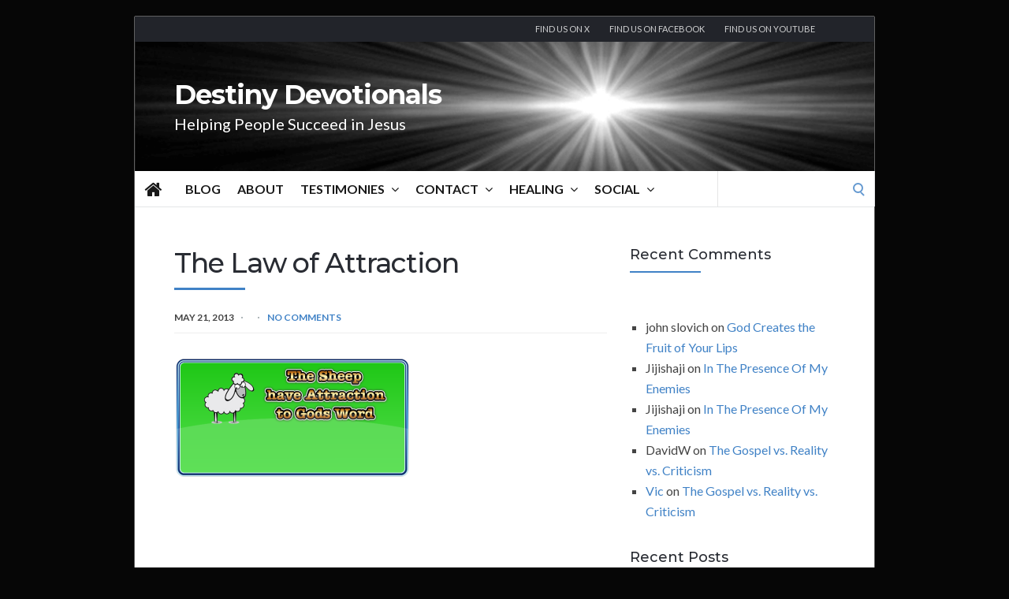

--- FILE ---
content_type: text/html; charset=UTF-8
request_url: https://destinydevotionals.org/the-law-of-attraction/sheepattractiontogodsword/
body_size: 18285
content:
<!DOCTYPE html>
<html dir="ltr" lang="en-US" prefix="og: https://ogp.me/ns#">
<head>
<!-- Meta -->
<meta charset="UTF-8">
<meta name="viewport" content="width=device-width, initial-scale=1">
<!-- Link -->
<link rel="profile" href="http://gmpg.org/xfn/11">
<link rel="pingback" href="https://destinydevotionals.org/xmlrpc.php">
<!-- WP Head -->
<title>The Law of Attraction - Destiny Devotionals</title>
<!-- All in One SEO 4.9.3 - aioseo.com -->
<meta name="robots" content="max-image-preview:large" />
<meta name="author" content="Destiny Ministry"/>
<link rel="canonical" href="https://destinydevotionals.org/the-law-of-attraction/sheepattractiontogodsword/" />
<meta name="generator" content="All in One SEO (AIOSEO) 4.9.3" />
<meta property="og:locale" content="en_US" />
<meta property="og:site_name" content="Destiny Devotionals - Helping People Succeed in Jesus" />
<meta property="og:type" content="article" />
<meta property="og:title" content="The Law of Attraction - Destiny Devotionals" />
<meta property="og:url" content="https://destinydevotionals.org/the-law-of-attraction/sheepattractiontogodsword/" />
<meta property="og:image" content="https://destinydevotionals.org/wp-content/uploads/2021/10/Desting_Devotionals_logo.png" />
<meta property="og:image:secure_url" content="https://destinydevotionals.org/wp-content/uploads/2021/10/Desting_Devotionals_logo.png" />
<meta property="og:image:width" content="642" />
<meta property="og:image:height" content="245" />
<meta property="article:published_time" content="2013-05-21T18:08:20+00:00" />
<meta property="article:modified_time" content="2013-05-21T18:08:20+00:00" />
<meta property="article:publisher" content="https://www.facebook.com/destinydevotionals" />
<meta name="twitter:card" content="summary" />
<meta name="twitter:site" content="@MinistryDestiny" />
<meta name="twitter:title" content="The Law of Attraction - Destiny Devotionals" />
<meta name="twitter:creator" content="@MinistryDestiny" />
<meta name="twitter:image" content="https://destinydevotionals.org/wp-content/uploads/2021/10/Desting_Devotionals_logo.png" />
<!-- All in One SEO -->
<link rel='dns-prefetch' href='//fonts.googleapis.com' />
<link rel="alternate" type="application/rss+xml" title="Destiny Devotionals &raquo; Feed" href="https://destinydevotionals.org/feed/" />
<link rel="alternate" type="application/rss+xml" title="Destiny Devotionals &raquo; Comments Feed" href="https://destinydevotionals.org/comments/feed/" />
<link rel="alternate" type="application/rss+xml" title="Destiny Devotionals &raquo; The Law of Attraction Comments Feed" href="https://destinydevotionals.org/the-law-of-attraction/sheepattractiontogodsword/feed/" />
<link rel="alternate" title="oEmbed (JSON)" type="application/json+oembed" href="https://destinydevotionals.org/wp-json/oembed/1.0/embed?url=https%3A%2F%2Fdestinydevotionals.org%2Fthe-law-of-attraction%2Fsheepattractiontogodsword%2F" />
<link rel="alternate" title="oEmbed (XML)" type="text/xml+oembed" href="https://destinydevotionals.org/wp-json/oembed/1.0/embed?url=https%3A%2F%2Fdestinydevotionals.org%2Fthe-law-of-attraction%2Fsheepattractiontogodsword%2F&#038;format=xml" />
<style id='wp-img-auto-sizes-contain-inline-css' type='text/css'>
img:is([sizes=auto i],[sizes^="auto," i]){contain-intrinsic-size:3000px 1500px}
/*# sourceURL=wp-img-auto-sizes-contain-inline-css */
</style>
<!-- <link rel='stylesheet' id='codepeople-search-in-place-advanced-style-css' href='https://destinydevotionals.org/wp-content/plugins/search-in-place-advanced/css/codepeople_shearch_in_place.min.css?ver=5.1.20' type='text/css' media='all' /> -->
<!-- <link rel='stylesheet' id='jquery.prettyphoto-css' href='https://destinydevotionals.org/wp-content/plugins/wp-video-lightbox/css/prettyPhoto.css?ver=489c24d742ebacbad9c0124a140978e3' type='text/css' media='all' /> -->
<!-- <link rel='stylesheet' id='video-lightbox-css' href='https://destinydevotionals.org/wp-content/plugins/wp-video-lightbox/wp-video-lightbox.css?ver=489c24d742ebacbad9c0124a140978e3' type='text/css' media='all' /> -->
<link rel="stylesheet" type="text/css" href="//destinydevotionals.org/wp-content/cache/wpfc-minified/jo5tq5rn/waz8.css" media="all"/>
<style id='wp-block-library-inline-css' type='text/css'>
:root{--wp-block-synced-color:#7a00df;--wp-block-synced-color--rgb:122,0,223;--wp-bound-block-color:var(--wp-block-synced-color);--wp-editor-canvas-background:#ddd;--wp-admin-theme-color:#007cba;--wp-admin-theme-color--rgb:0,124,186;--wp-admin-theme-color-darker-10:#006ba1;--wp-admin-theme-color-darker-10--rgb:0,107,160.5;--wp-admin-theme-color-darker-20:#005a87;--wp-admin-theme-color-darker-20--rgb:0,90,135;--wp-admin-border-width-focus:2px}@media (min-resolution:192dpi){:root{--wp-admin-border-width-focus:1.5px}}.wp-element-button{cursor:pointer}:root .has-very-light-gray-background-color{background-color:#eee}:root .has-very-dark-gray-background-color{background-color:#313131}:root .has-very-light-gray-color{color:#eee}:root .has-very-dark-gray-color{color:#313131}:root .has-vivid-green-cyan-to-vivid-cyan-blue-gradient-background{background:linear-gradient(135deg,#00d084,#0693e3)}:root .has-purple-crush-gradient-background{background:linear-gradient(135deg,#34e2e4,#4721fb 50%,#ab1dfe)}:root .has-hazy-dawn-gradient-background{background:linear-gradient(135deg,#faaca8,#dad0ec)}:root .has-subdued-olive-gradient-background{background:linear-gradient(135deg,#fafae1,#67a671)}:root .has-atomic-cream-gradient-background{background:linear-gradient(135deg,#fdd79a,#004a59)}:root .has-nightshade-gradient-background{background:linear-gradient(135deg,#330968,#31cdcf)}:root .has-midnight-gradient-background{background:linear-gradient(135deg,#020381,#2874fc)}:root{--wp--preset--font-size--normal:16px;--wp--preset--font-size--huge:42px}.has-regular-font-size{font-size:1em}.has-larger-font-size{font-size:2.625em}.has-normal-font-size{font-size:var(--wp--preset--font-size--normal)}.has-huge-font-size{font-size:var(--wp--preset--font-size--huge)}.has-text-align-center{text-align:center}.has-text-align-left{text-align:left}.has-text-align-right{text-align:right}.has-fit-text{white-space:nowrap!important}#end-resizable-editor-section{display:none}.aligncenter{clear:both}.items-justified-left{justify-content:flex-start}.items-justified-center{justify-content:center}.items-justified-right{justify-content:flex-end}.items-justified-space-between{justify-content:space-between}.screen-reader-text{border:0;clip-path:inset(50%);height:1px;margin:-1px;overflow:hidden;padding:0;position:absolute;width:1px;word-wrap:normal!important}.screen-reader-text:focus{background-color:#ddd;clip-path:none;color:#444;display:block;font-size:1em;height:auto;left:5px;line-height:normal;padding:15px 23px 14px;text-decoration:none;top:5px;width:auto;z-index:100000}html :where(.has-border-color){border-style:solid}html :where([style*=border-top-color]){border-top-style:solid}html :where([style*=border-right-color]){border-right-style:solid}html :where([style*=border-bottom-color]){border-bottom-style:solid}html :where([style*=border-left-color]){border-left-style:solid}html :where([style*=border-width]){border-style:solid}html :where([style*=border-top-width]){border-top-style:solid}html :where([style*=border-right-width]){border-right-style:solid}html :where([style*=border-bottom-width]){border-bottom-style:solid}html :where([style*=border-left-width]){border-left-style:solid}html :where(img[class*=wp-image-]){height:auto;max-width:100%}:where(figure){margin:0 0 1em}html :where(.is-position-sticky){--wp-admin--admin-bar--position-offset:var(--wp-admin--admin-bar--height,0px)}@media screen and (max-width:600px){html :where(.is-position-sticky){--wp-admin--admin-bar--position-offset:0px}}
/*# sourceURL=wp-block-library-inline-css */
</style><style id='global-styles-inline-css' type='text/css'>
:root{--wp--preset--aspect-ratio--square: 1;--wp--preset--aspect-ratio--4-3: 4/3;--wp--preset--aspect-ratio--3-4: 3/4;--wp--preset--aspect-ratio--3-2: 3/2;--wp--preset--aspect-ratio--2-3: 2/3;--wp--preset--aspect-ratio--16-9: 16/9;--wp--preset--aspect-ratio--9-16: 9/16;--wp--preset--color--black: #000000;--wp--preset--color--cyan-bluish-gray: #abb8c3;--wp--preset--color--white: #ffffff;--wp--preset--color--pale-pink: #f78da7;--wp--preset--color--vivid-red: #cf2e2e;--wp--preset--color--luminous-vivid-orange: #ff6900;--wp--preset--color--luminous-vivid-amber: #fcb900;--wp--preset--color--light-green-cyan: #7bdcb5;--wp--preset--color--vivid-green-cyan: #00d084;--wp--preset--color--pale-cyan-blue: #8ed1fc;--wp--preset--color--vivid-cyan-blue: #0693e3;--wp--preset--color--vivid-purple: #9b51e0;--wp--preset--gradient--vivid-cyan-blue-to-vivid-purple: linear-gradient(135deg,rgb(6,147,227) 0%,rgb(155,81,224) 100%);--wp--preset--gradient--light-green-cyan-to-vivid-green-cyan: linear-gradient(135deg,rgb(122,220,180) 0%,rgb(0,208,130) 100%);--wp--preset--gradient--luminous-vivid-amber-to-luminous-vivid-orange: linear-gradient(135deg,rgb(252,185,0) 0%,rgb(255,105,0) 100%);--wp--preset--gradient--luminous-vivid-orange-to-vivid-red: linear-gradient(135deg,rgb(255,105,0) 0%,rgb(207,46,46) 100%);--wp--preset--gradient--very-light-gray-to-cyan-bluish-gray: linear-gradient(135deg,rgb(238,238,238) 0%,rgb(169,184,195) 100%);--wp--preset--gradient--cool-to-warm-spectrum: linear-gradient(135deg,rgb(74,234,220) 0%,rgb(151,120,209) 20%,rgb(207,42,186) 40%,rgb(238,44,130) 60%,rgb(251,105,98) 80%,rgb(254,248,76) 100%);--wp--preset--gradient--blush-light-purple: linear-gradient(135deg,rgb(255,206,236) 0%,rgb(152,150,240) 100%);--wp--preset--gradient--blush-bordeaux: linear-gradient(135deg,rgb(254,205,165) 0%,rgb(254,45,45) 50%,rgb(107,0,62) 100%);--wp--preset--gradient--luminous-dusk: linear-gradient(135deg,rgb(255,203,112) 0%,rgb(199,81,192) 50%,rgb(65,88,208) 100%);--wp--preset--gradient--pale-ocean: linear-gradient(135deg,rgb(255,245,203) 0%,rgb(182,227,212) 50%,rgb(51,167,181) 100%);--wp--preset--gradient--electric-grass: linear-gradient(135deg,rgb(202,248,128) 0%,rgb(113,206,126) 100%);--wp--preset--gradient--midnight: linear-gradient(135deg,rgb(2,3,129) 0%,rgb(40,116,252) 100%);--wp--preset--font-size--small: 13px;--wp--preset--font-size--medium: 20px;--wp--preset--font-size--large: 36px;--wp--preset--font-size--x-large: 42px;--wp--preset--spacing--20: 0.44rem;--wp--preset--spacing--30: 0.67rem;--wp--preset--spacing--40: 1rem;--wp--preset--spacing--50: 1.5rem;--wp--preset--spacing--60: 2.25rem;--wp--preset--spacing--70: 3.38rem;--wp--preset--spacing--80: 5.06rem;--wp--preset--shadow--natural: 6px 6px 9px rgba(0, 0, 0, 0.2);--wp--preset--shadow--deep: 12px 12px 50px rgba(0, 0, 0, 0.4);--wp--preset--shadow--sharp: 6px 6px 0px rgba(0, 0, 0, 0.2);--wp--preset--shadow--outlined: 6px 6px 0px -3px rgb(255, 255, 255), 6px 6px rgb(0, 0, 0);--wp--preset--shadow--crisp: 6px 6px 0px rgb(0, 0, 0);}:where(.is-layout-flex){gap: 0.5em;}:where(.is-layout-grid){gap: 0.5em;}body .is-layout-flex{display: flex;}.is-layout-flex{flex-wrap: wrap;align-items: center;}.is-layout-flex > :is(*, div){margin: 0;}body .is-layout-grid{display: grid;}.is-layout-grid > :is(*, div){margin: 0;}:where(.wp-block-columns.is-layout-flex){gap: 2em;}:where(.wp-block-columns.is-layout-grid){gap: 2em;}:where(.wp-block-post-template.is-layout-flex){gap: 1.25em;}:where(.wp-block-post-template.is-layout-grid){gap: 1.25em;}.has-black-color{color: var(--wp--preset--color--black) !important;}.has-cyan-bluish-gray-color{color: var(--wp--preset--color--cyan-bluish-gray) !important;}.has-white-color{color: var(--wp--preset--color--white) !important;}.has-pale-pink-color{color: var(--wp--preset--color--pale-pink) !important;}.has-vivid-red-color{color: var(--wp--preset--color--vivid-red) !important;}.has-luminous-vivid-orange-color{color: var(--wp--preset--color--luminous-vivid-orange) !important;}.has-luminous-vivid-amber-color{color: var(--wp--preset--color--luminous-vivid-amber) !important;}.has-light-green-cyan-color{color: var(--wp--preset--color--light-green-cyan) !important;}.has-vivid-green-cyan-color{color: var(--wp--preset--color--vivid-green-cyan) !important;}.has-pale-cyan-blue-color{color: var(--wp--preset--color--pale-cyan-blue) !important;}.has-vivid-cyan-blue-color{color: var(--wp--preset--color--vivid-cyan-blue) !important;}.has-vivid-purple-color{color: var(--wp--preset--color--vivid-purple) !important;}.has-black-background-color{background-color: var(--wp--preset--color--black) !important;}.has-cyan-bluish-gray-background-color{background-color: var(--wp--preset--color--cyan-bluish-gray) !important;}.has-white-background-color{background-color: var(--wp--preset--color--white) !important;}.has-pale-pink-background-color{background-color: var(--wp--preset--color--pale-pink) !important;}.has-vivid-red-background-color{background-color: var(--wp--preset--color--vivid-red) !important;}.has-luminous-vivid-orange-background-color{background-color: var(--wp--preset--color--luminous-vivid-orange) !important;}.has-luminous-vivid-amber-background-color{background-color: var(--wp--preset--color--luminous-vivid-amber) !important;}.has-light-green-cyan-background-color{background-color: var(--wp--preset--color--light-green-cyan) !important;}.has-vivid-green-cyan-background-color{background-color: var(--wp--preset--color--vivid-green-cyan) !important;}.has-pale-cyan-blue-background-color{background-color: var(--wp--preset--color--pale-cyan-blue) !important;}.has-vivid-cyan-blue-background-color{background-color: var(--wp--preset--color--vivid-cyan-blue) !important;}.has-vivid-purple-background-color{background-color: var(--wp--preset--color--vivid-purple) !important;}.has-black-border-color{border-color: var(--wp--preset--color--black) !important;}.has-cyan-bluish-gray-border-color{border-color: var(--wp--preset--color--cyan-bluish-gray) !important;}.has-white-border-color{border-color: var(--wp--preset--color--white) !important;}.has-pale-pink-border-color{border-color: var(--wp--preset--color--pale-pink) !important;}.has-vivid-red-border-color{border-color: var(--wp--preset--color--vivid-red) !important;}.has-luminous-vivid-orange-border-color{border-color: var(--wp--preset--color--luminous-vivid-orange) !important;}.has-luminous-vivid-amber-border-color{border-color: var(--wp--preset--color--luminous-vivid-amber) !important;}.has-light-green-cyan-border-color{border-color: var(--wp--preset--color--light-green-cyan) !important;}.has-vivid-green-cyan-border-color{border-color: var(--wp--preset--color--vivid-green-cyan) !important;}.has-pale-cyan-blue-border-color{border-color: var(--wp--preset--color--pale-cyan-blue) !important;}.has-vivid-cyan-blue-border-color{border-color: var(--wp--preset--color--vivid-cyan-blue) !important;}.has-vivid-purple-border-color{border-color: var(--wp--preset--color--vivid-purple) !important;}.has-vivid-cyan-blue-to-vivid-purple-gradient-background{background: var(--wp--preset--gradient--vivid-cyan-blue-to-vivid-purple) !important;}.has-light-green-cyan-to-vivid-green-cyan-gradient-background{background: var(--wp--preset--gradient--light-green-cyan-to-vivid-green-cyan) !important;}.has-luminous-vivid-amber-to-luminous-vivid-orange-gradient-background{background: var(--wp--preset--gradient--luminous-vivid-amber-to-luminous-vivid-orange) !important;}.has-luminous-vivid-orange-to-vivid-red-gradient-background{background: var(--wp--preset--gradient--luminous-vivid-orange-to-vivid-red) !important;}.has-very-light-gray-to-cyan-bluish-gray-gradient-background{background: var(--wp--preset--gradient--very-light-gray-to-cyan-bluish-gray) !important;}.has-cool-to-warm-spectrum-gradient-background{background: var(--wp--preset--gradient--cool-to-warm-spectrum) !important;}.has-blush-light-purple-gradient-background{background: var(--wp--preset--gradient--blush-light-purple) !important;}.has-blush-bordeaux-gradient-background{background: var(--wp--preset--gradient--blush-bordeaux) !important;}.has-luminous-dusk-gradient-background{background: var(--wp--preset--gradient--luminous-dusk) !important;}.has-pale-ocean-gradient-background{background: var(--wp--preset--gradient--pale-ocean) !important;}.has-electric-grass-gradient-background{background: var(--wp--preset--gradient--electric-grass) !important;}.has-midnight-gradient-background{background: var(--wp--preset--gradient--midnight) !important;}.has-small-font-size{font-size: var(--wp--preset--font-size--small) !important;}.has-medium-font-size{font-size: var(--wp--preset--font-size--medium) !important;}.has-large-font-size{font-size: var(--wp--preset--font-size--large) !important;}.has-x-large-font-size{font-size: var(--wp--preset--font-size--x-large) !important;}
/*# sourceURL=global-styles-inline-css */
</style>
<style id='classic-theme-styles-inline-css' type='text/css'>
/*! This file is auto-generated */
.wp-block-button__link{color:#fff;background-color:#32373c;border-radius:9999px;box-shadow:none;text-decoration:none;padding:calc(.667em + 2px) calc(1.333em + 2px);font-size:1.125em}.wp-block-file__button{background:#32373c;color:#fff;text-decoration:none}
/*# sourceURL=/wp-includes/css/classic-themes.min.css */
</style>
<!-- <link rel='stylesheet' id='contact-form-7-css' href='https://destinydevotionals.org/wp-content/plugins/contact-form-7/includes/css/styles.css?ver=6.1.4' type='text/css' media='all' /> -->
<!-- <link rel='stylesheet' id='wpa-css-css' href='https://destinydevotionals.org/wp-content/plugins/honeypot/includes/css/wpa.css?ver=2.3.04' type='text/css' media='all' /> -->
<!-- <link rel='stylesheet' id='albdesign-modal-popups-css' href='https://destinydevotionals.org/wp-content/plugins/nifty-modal-popup/css/modal_popup_component.css?ver=489c24d742ebacbad9c0124a140978e3' type='text/css' media='all' /> -->
<!-- <link rel='stylesheet' id='wp-show-posts-css' href='https://destinydevotionals.org/wp-content/plugins/wp-show-posts/css/wp-show-posts-min.css?ver=1.1.6' type='text/css' media='all' /> -->
<!-- <link rel='stylesheet' id='parent-style-css' href='https://destinydevotionals.org/wp-content/themes/socrates-v5/style.css?ver=489c24d742ebacbad9c0124a140978e3' type='text/css' media='all' /> -->
<!-- <link rel='stylesheet' id='socrates-v5-style-css' href='https://destinydevotionals.org/wp-content/themes/socrates-child/style.css?ver=1.1' type='text/css' media='all' /> -->
<!-- <link rel='stylesheet' id='font-awesome-css' href='https://destinydevotionals.org/wp-content/themes/socrates-v5/css/fonts/font-awesome/font-awesome-min.css?ver=489c24d742ebacbad9c0124a140978e3' type='text/css' media='all' /> -->
<link rel="stylesheet" type="text/css" href="//destinydevotionals.org/wp-content/cache/wpfc-minified/87afa6u6/waz8.css" media="all"/>
<link rel='stylesheet' id='socrates-v5-google-fonts-css' href='//fonts.googleapis.com/css?family=Lato%3A300%2C400%2C500%2C700%7CMontserrat%3A300%2C400%2C500%2C700%26subset%3Dlatin%2Clatin-ext&#038;ver=1.1' type='text/css' media='all' />
<!-- <link rel='stylesheet' id='fancybox-css' href='https://destinydevotionals.org/wp-content/plugins/easy-fancybox/fancybox/1.5.4/jquery.fancybox.min.css?ver=489c24d742ebacbad9c0124a140978e3' type='text/css' media='screen' /> -->
<link rel="stylesheet" type="text/css" href="//destinydevotionals.org/wp-content/cache/wpfc-minified/8k6u39to/waz8.css" media="screen"/>
<style id='fancybox-inline-css' type='text/css'>
#fancybox-title,#fancybox-title-float-main{color:#fff}
/*# sourceURL=fancybox-inline-css */
</style>
<script src='//destinydevotionals.org/wp-content/cache/wpfc-minified/989sjfes/waz8.js' type="text/javascript"></script>
<!-- <script type="text/javascript" src="https://destinydevotionals.org/wp-includes/js/jquery/jquery.min.js?ver=3.7.1" id="jquery-core-js"></script> -->
<!-- <script type="text/javascript" src="https://destinydevotionals.org/wp-includes/js/jquery/jquery-migrate.min.js?ver=3.4.1" id="jquery-migrate-js"></script> -->
<script type="text/javascript" id="codepeople-search-in-place-advanced-js-extra">
/* <![CDATA[ */
var codepeople_search_in_place_advanced = {"screen_reader_alert":"Search results pop-up.","screen_reader_alert_instructions":"Press the Tab key to navigate through the search results.","screen_reader_alert_result_single":"result","screen_reader_alert_result_multiple":"results","own_only":"0","result_number":"0","more":"More Results","empty":"0 results","char_number":"3","root":"Ly9kZXN0aW55ZGV2b3Rpb25hbHMub3JnL3dwLWFkbWluLw==","home":"https://destinydevotionals.org","summary_length":"20","operator":"or","lang":"en","highlight_colors":["#B5DCE1","#F4E0E9","#D7E0B1","#F4D9D0","#D6CDC8","#F4E3C9","#CFDAF0","#F4EFEC"],"areas":["div.hentry","#content","#main","div.content","#middle","#container","#wrapper","article",".elementor","body"]};
//# sourceURL=codepeople-search-in-place-advanced-js-extra
/* ]]> */
</script>
<script src='//destinydevotionals.org/wp-content/cache/wpfc-minified/7b4g5smf/waz8.js' type="text/javascript"></script>
<!-- <script type="text/javascript" src="https://destinydevotionals.org/wp-content/plugins/search-in-place-advanced/js/codepeople_shearch_in_place.min.js?ver=5.1.20" id="codepeople-search-in-place-advanced-js"></script> -->
<!-- <script type="text/javascript" src="https://destinydevotionals.org/wp-content/plugins/wp-video-lightbox/js/jquery.prettyPhoto.js?ver=3.1.6" id="jquery.prettyphoto-js"></script> -->
<script type="text/javascript" id="video-lightbox-js-extra">
/* <![CDATA[ */
var vlpp_vars = {"prettyPhoto_rel":"wp-video-lightbox","animation_speed":"fast","slideshow":"5000","autoplay_slideshow":"false","opacity":"0.80","show_title":"true","allow_resize":"true","allow_expand":"true","default_width":"640","default_height":"480","counter_separator_label":"/","theme":"pp_default","horizontal_padding":"20","hideflash":"false","wmode":"opaque","autoplay":"false","modal":"false","deeplinking":"false","overlay_gallery":"true","overlay_gallery_max":"30","keyboard_shortcuts":"true","ie6_fallback":"true"};
//# sourceURL=video-lightbox-js-extra
/* ]]> */
</script>
<script src='//destinydevotionals.org/wp-content/cache/wpfc-minified/7lp5uwlc/waz8.js' type="text/javascript"></script>
<!-- <script type="text/javascript" src="https://destinydevotionals.org/wp-content/plugins/wp-video-lightbox/js/video-lightbox.js?ver=3.1.6" id="video-lightbox-js"></script> -->
<link rel="https://api.w.org/" href="https://destinydevotionals.org/wp-json/" /><link rel="alternate" title="JSON" type="application/json" href="https://destinydevotionals.org/wp-json/wp/v2/media/9942" /><link rel="EditURI" type="application/rsd+xml" title="RSD" href="https://destinydevotionals.org/xmlrpc.php?rsd" />
<link rel='shortlink' href='https://destinydevotionals.org/?p=9942' />
<script type='text/javascript'>
var polyfilter_scriptpath = 'https://destinydevotionals.org/wp-content/plugins/nifty-modal-popup/js/lib/';
var polyfilter_skip_stylesheets = true;  
</script>	<script>
// Exit intent
var karipidhi= 0;
function skomfare2_modalPopup_addEvent_mouse_exit(obj, evt, fn) {
if (obj.addEventListener) {
obj.addEventListener(evt, fn, false);
}
else if (obj.attachEvent) {
obj.attachEvent("on" + evt, fn);
}
}
</script>
<script id='pixel-script-poptin' src='https://cdn.popt.in/pixel.js?id=833e8d71ef26f' async='true'></script> <style>
.search-in-place {background-color: #F9F9F9;}
.search-in-place {border: 1px solid #DDDDDD;}
.search-in-place .item{border-bottom: 1px solid #DDDDDD;}.search-in-place .label{color:#333333;}
.search-in-place .label{text-shadow: 0 1px 0 #FFFFFF;}
.search-in-place .label{
background: #ECECEC;
background: -moz-linear-gradient(top,  #F9F9F9 0%, #ECECEC 100%);
background: -webkit-gradient(linear, left top, left bottom, color-stop(0%,#F9F9F9), color-stop(100%,#ECECEC));
background: -webkit-linear-gradient(top,  #F9F9F9 0%,#ECECEC 100%);
background: -o-linear-gradient(top,  #F9F9F9 0%,#ECECEC 100%);
background: -ms-linear-gradient(top,  #F9F9F9 0%,#ECECEC 100%);
background: linear-gradient(to bottom,  #F9F9F9 0%,#ECECEC 100%);
filter: progid:DXImageTransform.Microsoft.gradient( startColorstr='#F9F9F9', endColorstr='#ECECEC',GradientType=0 );
}
.search-in-place .item.active{background-color:#FFFFFF;}
</style> <script id='pixel-script-poptin' src='https://cdn.popt.in/pixel.js?id=833e8d71ef26f' async='true'></script> <script>
WP_VIDEO_LIGHTBOX_VERSION="1.9.12";
WP_VID_LIGHTBOX_URL="https://destinydevotionals.org/wp-content/plugins/wp-video-lightbox";
function wpvl_paramReplace(name, string, value) {
// Find the param with regex
// Grab the first character in the returned string (should be ? or &)
// Replace our href string with our new value, passing on the name and delimeter
var re = new RegExp("[\?&]" + name + "=([^&#]*)");
var matches = re.exec(string);
var newString;
if (matches === null) {
// if there are no params, append the parameter
newString = string + '?' + name + '=' + value;
} else {
var delimeter = matches[0].charAt(0);
newString = string.replace(re, delimeter + name + "=" + value);
}
return newString;
}
</script><style type="text/css">.wrapper, .body-general-layout-wrapped #page-inner { max-width: 1200px; }#header { background-image: url("https://destinydevotionals.org/wp-content/uploads/2019/01/cropped-destiny-header-1.png"); }#header-inner .wrapper { min-height: 100px; padding: 50px 0px; }@media only screen and ( min-width: 1025px ) and ( max-width: 1279px ) {body #header-inner .wrapper { min-height: 80px; padding: 40px 0px; }}@media only screen and ( min-width: 768px ) and ( max-width: 1024px ) {body #header-inner .wrapper { min-height: 62.5px; padding: 31.25px 0px; }}@media only screen and ( min-width: 480px ) and ( max-width: 767px ) {body #header-inner .wrapper { min-height: 45.454545454545px; padding: 22.727272727273px 0px; }}@media only screen and ( min-width: 320px ) and ( max-width: 479px ) {body #header-inner .wrapper { min-height: 26.315789473684px; padding: 13.157894736842px 0px; }}.page-template-default #content, .page-template-template-member #content { padding-right: 0px; }#top-bar { background-color: #22242a; }#top-bar-navigation .menu > li > a, #top-bar-navigation .menu a .fa, #top-bar-search .search-field, #top-bar-search .fa { color: #fff; }#top-bar-search .search-field::-webkit-input-placeholder { color: #fff; }#top-bar-search .search-field::-moz-placeholder { color: #fff; }#top-bar-search .search-field:-ms-input-placeholder { color: #fff; }#top-bar-navigation .menu ul { background-color: #191a1f; }#top-bar-navigation .menu ul li > a { color: #fff; }#header { background-color: #292c33; }#logo .site-title { color: #fff; }#logo .site-description { color: #fff; }#navigation { background-color: #fff; }#navigation .menu > li > a, #navigation .menu a .fa { color: #181818; }#navigation-aside .menu > li > a, #navigation-aside .menu a .fa { color: #ffffff; }#navigation .menu ul, #mobile-navigation-menu, #navigation-aside .menu ul { background-color: #22242a; }#navigation .menu ul li > a, #mobile-navigation-menu a, #mobile-navigation-menu li .fa, #navigation-aside .menu ul li > a { color: #fff; }#footer-widgets { background-color: #22242a; }#footer-widgets, #footer-widgets a, #footer-widgets ul { color: #4082c6; }#footer-widgets { color: #fff; }#footer-widgets .widget-title { color: #4082c6; }#footer-widgets .widget-title:after { background: #4082c6; }#footer-bottom { background: #fff; }#footer-bottom { color: #444; }#footer-bottom a { color: #4082c6; }#footer-navigation .menu > li > a { color: #4082c6; }#footer-navigation .menu > li > a:hover { color: #4082c6; }body, button, input, select, textarea { color: #444; }h1, h2, h3, h4, h5, h6, .blog-post-single-title, .page-title { color: #292c33; }.header-mobile-nav-hook .st0{fill: #4082c6; }table thead, table tbody th, button, input[type="button"], input[type="reset"], input[type="submit"], .header-mobile-nav-hook, .post-s1-title:after, .post-s1-read-more a, .post-s2-read-more a, .post-s2-cats a, .post-s3-cats a, .post-s3-title:after, .pagination-load-more a, .pagination-type-numbered a, .blog-post-single-nav-button, .widget .tagcloud a, #footer-widgets .widget-title:after, .blog-post-single-title:after, .page-title:after, .blog-post-single-content h2:after, .blog-post-single-content h3:after, .blog-post-single-content h4:after, .blog-post-single-content h5:after, .comments-section-heading-title:after, .comment-reply-title:after, #sidebar .widget-title:after { background-color: #4082c6; }.comment-meta-author, #header-search .fa { color: #4082c6; }.search-icon { border-color: #4082c6; }.search-icon::after { background-color: #4082c6; }.soc-toggle.active .soc-toggle-title,.soc-tabs-nav-item.active {background: #4082c6;border-color:#4082c6 }a { color: #4082c6; }.widget_search input[type="submit"] { border-color: #4082c6; }body, button, input, select, textarea, input[type="text"], input[type="email"], input[type="url"], input[type="password"], input[type="search"], textarea { font-family: "Lato"; }h1, h2, h3, h4, h5, h6, #logo .site-title { font-family: "Montserrat"; }#top-bar-navigation .menu > li > a, #top-bar-navigation .menu ul li a, #navigation .menu > li > a, #navigation .menu ul li > a, #navigation-aside .menu > li > a, #navigation-aside .menu ul li > a, #mobile-navigation-menu a, #footer-copyright, #footer-navigation .menu > li > a { text-transform:uppercase; }h1 { font-size: 33px; }h2 { font-size: 30px; }h3 { font-size: 27px; }h4 { font-size: 24px; }h5 { font-size: 21px; }h6 { font-size: 18px; }@media only screen and ( max-width: 767px ) {h1 { font-size: 26px; }h2 { font-size: 24px; }h3 { font-size: 22px; }h4 { font-size: 20px; }h5 { font-size: 18px; }h6 { font-size: 16px; }}#logo .site-title { font-size: 34px; font-weight: 700; }#logo .site-description { font-size: 20px; font-weight: 400; }body, button, input, select, textarea { font-size: 16px; font-weight: 400; }.page-title { font-size: 35px; font-weight: 500; }.blog-post-single-title { font-size: 35px; font-weight: 500; }.post-s1-title { font-size: 28px; font-weight: 500; }#navigation .menu > li > a, #navigation-aside .menu > li > a { font-size: 16px; font-weight: 600; }#navigation .menu ul li > a, #navigation-aside .menu ul li > a { font-size: 13px; font-weight: 600; }#header-widgets .widget-title, #sidebar .widget-title, #footer-widgets .widget-title { font-size: 18px; font-weight: 500; }#footer-copyright, #footer-bottom a, #footer-navigation .menu > li > a, #footer-navigation .menu > li > a:hover { font-size: 12px; font-weight: 400; }.post-s2-title { font-size: 17px; color: #000000; }</style><style type="text/css">.recentcomments a{display:inline !important;padding:0 !important;margin:0 !important;}</style>
<!-- Schema & Structured Data For WP v1.54.2 - -->
<script type="application/ld+json" class="saswp-schema-markup-output">
[{"@context":"https:\/\/schema.org\/","@graph":[{"@context":"https:\/\/schema.org\/","@type":"SiteNavigationElement","@id":"https:\/\/destinydevotionals.org\/#","name":"","url":"https:\/\/destinydevotionals.org"},{"@context":"https:\/\/schema.org\/","@type":"SiteNavigationElement","@id":"https:\/\/destinydevotionals.org\/#blog","name":"Blog","url":"https:\/\/destinydevotionals.org\/blog\/"},{"@context":"https:\/\/schema.org\/","@type":"SiteNavigationElement","@id":"https:\/\/destinydevotionals.org\/#about","name":"About","url":"https:\/\/destinydevotionals.org\/about-destiny-devotionals\/"},{"@context":"https:\/\/schema.org\/","@type":"SiteNavigationElement","@id":"https:\/\/destinydevotionals.org\/#testimonies","name":"Testimonies","url":"https:\/\/destinydevotionals.org\/testimonies\/"},{"@context":"https:\/\/schema.org\/","@type":"SiteNavigationElement","@id":"https:\/\/destinydevotionals.org\/#outreach","name":"Outreach","url":"https:\/\/destinydevotionals.org\/outreach-ministry\/"},{"@context":"https:\/\/schema.org\/","@type":"SiteNavigationElement","@id":"https:\/\/destinydevotionals.org\/#links","name":"Links","url":"https:\/\/destinydevotionals.org\/links\/"},{"@context":"https:\/\/schema.org\/","@type":"SiteNavigationElement","@id":"https:\/\/destinydevotionals.org\/#contact","name":"Contact","url":"https:\/\/destinydevotionals.org\/contact\/"},{"@context":"https:\/\/schema.org\/","@type":"SiteNavigationElement","@id":"https:\/\/destinydevotionals.org\/#facebook","name":"Facebook","url":"https:\/\/www.facebook.com\/destinydevotionals"},{"@context":"https:\/\/schema.org\/","@type":"SiteNavigationElement","@id":"https:\/\/destinydevotionals.org\/#healing-scriptures","name":"Healing Scriptures","url":"https:\/\/destinydevotionals.org\/healing-scriptures\/"},{"@context":"https:\/\/schema.org\/","@type":"SiteNavigationElement","@id":"https:\/\/destinydevotionals.org\/#healing-scripture-website","name":"Healing Scripture Website","url":"http:\/\/healingbygodsword.com"},{"@context":"https:\/\/schema.org\/","@type":"SiteNavigationElement","@id":"https:\/\/destinydevotionals.org\/#memory-scripture","name":"Memory Scripture","url":"http:\/\/memoryscripture.com\/"},{"@context":"https:\/\/schema.org\/","@type":"SiteNavigationElement","@id":"https:\/\/destinydevotionals.org\/#youtube","name":"YouTube","url":"https:\/\/www.youtube.com\/@destinydevotionals"},{"@context":"https:\/\/schema.org\/","@type":"SiteNavigationElement","@id":"https:\/\/destinydevotionals.org\/#x-twitter","name":"X (Twitter)","url":"https:\/\/x.com\/DestinyDevotion"}]}]
</script>
<style type="text/css" id="custom-background-css">
body.custom-background { background-color: #060606; }
</style>
<link rel="icon" href="https://destinydevotionals.org/wp-content/uploads/2024/10/cropped-cropped-destiny-site_icon-32x32.png" sizes="32x32" />
<link rel="icon" href="https://destinydevotionals.org/wp-content/uploads/2024/10/cropped-cropped-destiny-site_icon-192x192.png" sizes="192x192" />
<link rel="apple-touch-icon" href="https://destinydevotionals.org/wp-content/uploads/2024/10/cropped-cropped-destiny-site_icon-180x180.png" />
<meta name="msapplication-TileImage" content="https://destinydevotionals.org/wp-content/uploads/2024/10/cropped-cropped-destiny-site_icon-270x270.png" />
<style type="text/css" id="wp-custom-css">
/* UL Heading*/
ul:before{
content:attr(aria-label);
font-size:120%;
font-weight:bold;
margin-left:-15px;
}
/*Video Thumbnail Float left*/
div.wpvl_auto_thumb_box {
float: left !important;
margin-right: 10px;
}
.body-general-layout-wrapped #page-inner {
border: 1px solid #606060; 
}
#navigation { 
z-index:1;
}
UpperLower {
text-transform: capitalize;
text-transform: uppercase;
text-transform: lowercase;
text-transform: none;
text-transform: full-width;
}
#contact-form-13051 > form > p > button { 
padding: 1px 25px;
font-size: 24px;
text-align: center;
cursor: pointer;
outline: none;
color: #fff;
background-color: #FFA12B;
border: none;
border-radius: 15px;
box-shadow: 0 9px #999;align-content
background-color: #3e8e41;
box-shadow: 0 5px #666;
transform: translateY(4px);	
}
#contact-form-13051 button.pushbutton-wide:hover {
background-color: #FFD700
}
#contact-form-13051 button.pushbutton-wide:active {
background-color: #010101;
box-shadow: 0 5px #666;
transform: translateY(4px);
}
#contact-form-182 > form > p > button { 
padding: 1px 25px;
font-size: 24px;
text-align: center;
cursor: pointer;
outline: none;
color: #fff;
background-color: #FFA12B;
border: none;
border-radius: 15px;
box-shadow: 0 9px #999;align-content
background-color: #3e8e41;
box-shadow: 0 5px #666;
transform: translateY(4px);	
}
#contact-form-182 button.pushbutton-wide:hover {
background-color: #FFD700
}
#contact-form-182 button.pushbutton-wide:active {
background-color: #010101;
box-shadow: 0 5px #666;
transform: translateY(4px);
}		</style>
<!-- <link rel='stylesheet' id='mediaelement-css' href='https://destinydevotionals.org/wp-includes/js/mediaelement/mediaelementplayer-legacy.min.css?ver=4.2.17' type='text/css' media='all' /> -->
<!-- <link rel='stylesheet' id='wp-mediaelement-css' href='https://destinydevotionals.org/wp-includes/js/mediaelement/wp-mediaelement.min.css?ver=489c24d742ebacbad9c0124a140978e3' type='text/css' media='all' /> -->
<link rel="stylesheet" type="text/css" href="//destinydevotionals.org/wp-content/cache/wpfc-minified/95w0j06q/waz9.css" media="all"/>
</head>
<body class="attachment wp-singular attachment-template-default single single-attachment postid-9942 attachmentid-9942 attachment-png custom-background wp-theme-socrates-v5 wp-child-theme-socrates-child browser-chrome body-general-layout-wrapped body-logo-position-left body-fitvids-enabled">
<div id="page" class="site">
<div id="page-inner">
<div id="top-bar">
<div class="wrapper clearfix">
<div id="top-bar-navigation" class="hide-on-mobile">
<div class="menu-bottom-right-menu-container"><ul id="top-bar-menu" class="menu"><li id="menu-item-10651" class="menu-item menu-item-type-custom menu-item-object-custom menu-item-10651"><a target="_blank" href="https://x.com/DestinyDevotion">Find us on X</a></li>
<li id="menu-item-10652" class="menu-item menu-item-type-custom menu-item-object-custom menu-item-10652"><a target="_blank" href="https://www.facebook.com/destinydevotionals">Find us on Facebook</a></li>
<li id="menu-item-14028" class="menu-item menu-item-type-custom menu-item-object-custom menu-item-14028"><a target="_blank" href="https://www.youtube.com/@destinydevotionals">Find us On YouTube</a></li>
</ul></div>			</div><!-- #top-bar-navigation -->
</div><!-- .wrapper -->
</div><!-- #top-bar -->
<header id="header" class="site-header">
<div id="header-inner">
<div class="wrapper clearfix">
<div id="logo">
<div  ></div>						<p class="site-title"><a href="https://destinydevotionals.org/" rel="home">Destiny Devotionals</a></p>
<p class="site-description">Helping People Succeed in Jesus</p>
</div><!-- #logo -->
</div><!-- .wrapper -->
</div><!-- #header-inner -->
</header><!-- #header -->
<nav id="navigation" class="navigation-below">
<div class="wrapper clearfix">
<div id="navigation-inner">
<div class="menu-top-menu-container"><ul id="primary-menu" class="menu"><li id="menu-item-12634" class="menu-item menu-item-type-custom menu-item-object-custom menu-item-home menu-item-12634"><a href="https://destinydevotionals.org" title="Destiny | Ministry and Daily Devotionals | destinydevotionals.org"><i class="fa fa-home-menu" aria-hidden="true"></i></a></li>
<li id="menu-item-8923" class="menu-item menu-item-type-post_type menu-item-object-page current_page_parent menu-item-8923"><a href="https://destinydevotionals.org/blog/">Blog</a></li>
<li id="menu-item-10532" class="menu-item menu-item-type-post_type menu-item-object-page menu-item-10532"><a href="https://destinydevotionals.org/about-destiny-devotionals/" title="About Destiny Devotionals Miracle of Salvation">About</a></li>
<li id="menu-item-8921" class="menu-item menu-item-type-post_type menu-item-object-page menu-item-has-children menu-item-8921"><a href="https://destinydevotionals.org/testimonies/">Testimonies</a>
<ul class="sub-menu">
<li id="menu-item-8920" class="menu-item menu-item-type-post_type menu-item-object-page menu-item-8920"><a href="https://destinydevotionals.org/outreach-ministry/" title="Outreach Ministry">Outreach</a></li>
<li id="menu-item-8918" class="menu-item menu-item-type-post_type menu-item-object-page menu-item-8918"><a href="https://destinydevotionals.org/links/">Links</a></li>
</ul>
</li>
<li id="menu-item-8922" class="menu-item menu-item-type-post_type menu-item-object-page menu-item-has-children menu-item-8922"><a href="https://destinydevotionals.org/contact/">Contact</a>
<ul class="sub-menu">
<li id="menu-item-8932" class="menu-item menu-item-type-custom menu-item-object-custom menu-item-8932"><a target="_blank" href="https://www.facebook.com/destinydevotionals" title="Destiny Devotionals on Facebook">Facebook</a></li>
</ul>
</li>
<li id="menu-item-11110" class="menu-item menu-item-type-custom menu-item-object-custom menu-item-has-children menu-item-11110"><a href="#">Healing</a>
<ul class="sub-menu">
<li id="menu-item-10903" class="menu-item menu-item-type-post_type menu-item-object-page menu-item-10903"><a href="https://destinydevotionals.org/healing-scriptures/">Healing Scriptures</a></li>
<li id="menu-item-11108" class="menu-item menu-item-type-custom menu-item-object-custom menu-item-11108"><a target="_blank" href="http://healingbygodsword.com">Healing Scripture Website</a></li>
<li id="menu-item-11094" class="menu-item menu-item-type-custom menu-item-object-custom menu-item-11094"><a href="http://memoryscripture.com/">Memory Scripture</a></li>
</ul>
</li>
<li id="menu-item-14859" class="menu-item menu-item-type-custom menu-item-object-custom menu-item-has-children menu-item-14859"><a href="#">Social</a>
<ul class="sub-menu">
<li id="menu-item-14860" class="menu-item menu-item-type-custom menu-item-object-custom menu-item-14860"><a href="https://www.youtube.com/@destinydevotionals">YouTube</a></li>
<li id="menu-item-14861" class="menu-item menu-item-type-custom menu-item-object-custom menu-item-14861"><a href="https://x.com/DestinyDevotion">X (Twitter)</a></li>
</ul>
</li>
</ul></div>		</div><!-- #navigation-inner -->
<div id="mobile-navigation">
<!--<span class="header-mobile-nav-hook"><span class="header-mobile-nav-hook-icon"></span></span>-->
<svg version="1.1" id="Layer_1" xmlns="http://www.w3.org/2000/svg" xmlns:xlink="http://www.w3.org/1999/xlink" x="0px" y="0px"
viewBox="0 0 200 200" style="background:#fff;width:34px;" xml:space="preserve" class="header-mobile-nav-hook">
<path class="st0" d="M0,0v200.5h200V0H0z M165.2,153.3H34.8c-5.6,0-10.2-4.6-10.2-10.2s4.6-10.2,10.2-10.2h130.3
c5.6,0,10.2,4.6,10.2,10.2S170.8,153.3,165.2,153.3z M165.2,110.3H34.8c-5.6,0-10.2-4.6-10.2-10.2s4.6-10.2,10.2-10.2h130.3
c5.6,0,10.2,4.6,10.2,10.2S170.8,110.3,165.2,110.3z M165.2,67.3H34.8c-5.6,0-10.2-4.6-10.2-10.2s4.6-10.2,10.2-10.2h130.3
c5.6,0,10.2,4.6,10.2,10.2S170.8,67.3,165.2,67.3z"/>
</svg>
</div><!-- #mobile-navigation -->					<div id="header-search">
<form role="search" method="get" class="search-form" action="https://destinydevotionals.org/">
<label>
<span class="screen-reader-text">Search for:</span>
<input type="search" class="search-field" placeholder="" value="" name="s" />
</label>
<button type="submit" class="search-submit" value="Search"><span class="screen-reader-text">Search</span><span class="search-icon"></span></button>
</form>
<span class="search-icon"></span>
</div><!-- #header-search -->
</div><!-- .wrapper -->
</nav><!-- #navigation -->			<div id="main" class="site-content">
<div class="wrapper clearfix">
<div id="content" class="col col-8">
<div class="blog-post-single">
<div class="blog-post-single-main">
<h1 class="blog-post-single-title">The Law of Attraction</h1>
<div class="blog-post-single-meta">
<span class="post-meta-date">May 21, 2013</span>
<span class="post-meta-cats"></span>
<span class="post-meta-comments"><a href="https://destinydevotionals.org/the-law-of-attraction/sheepattractiontogodsword/#respond">No Comments</a></span>
</div><!-- .blog-post-single-meta -->
<div class="blog-post-single-content">
<p class="attachment"><a href='https://destinydevotionals.org/wp-content/uploads/2013/05/sheepattractiontogodsword.png'><img decoding="async" width="300" height="154" src="https://destinydevotionals.org/wp-content/uploads/2013/05/sheepattractiontogodsword-300x154.png" class="attachment-medium size-medium" alt="The Law of Attraction" srcset="https://destinydevotionals.org/wp-content/uploads/2013/05/sheepattractiontogodsword-300x154.png 300w, https://destinydevotionals.org/wp-content/uploads/2013/05/sheepattractiontogodsword.png 645w" sizes="(max-width: 300px) 100vw, 300px" /></a></p>
</div><!-- .blog-post-single-content -->
<div class="next-page-box">
<div class="single-pagination clearfix">
</div><!-- .single-pagination -->
</div><!-- .next-page-box -->
<div class="blog-post-single-tags">
</div><!-- .blog-post-single-tags -->
</div><!-- .blog-post-single-main -->
</div><!-- .blog-post-single --><div class="blog-post-single-nav">
<div class="col col-6">&nbsp;</div>	</div><!-- .blog-post-single-nav -->	
<div id="comments" class="comments-area">
<div id="respond" class="comment-respond">
<h3 id="reply-title" class="comment-reply-title">Leave a Reply <small><a rel="nofollow" id="cancel-comment-reply-link" href="/the-law-of-attraction/sheepattractiontogodsword/#respond" style="display:none;">Cancel reply</a></small></h3><form action="https://destinydevotionals.org/wp-comments-post.php" method="post" id="commentform" class="comment-form"><p class="comment-notes"><span id="email-notes">Your email address will not be published.</span> <span class="required-field-message">Required fields are marked <span class="required">*</span></span></p><div class="comment-form-comment"><textarea id="comment" name="comment" placeholder="Comment" aria-required="true"></textarea></div><div class="comment-form-name col col-4"><input id="author" name="author" type=text value="" size="30" placeholder="Name *" aria-required="true" /></div>
<div class="comment-form-email col col-4"><input id="email" name="email" type=text value="" size="30" placeholder="Email *" aria-required="true" /></div>
<div class="comment-form-website col col-4 col-last"><input id="url" name="url" type=text value="" size="30" placeholder="Website" /></div>
<p class="form-submit"><input name="submit" type="submit" id="submit" class="submit" value="Post Comment" /> <input type='hidden' name='comment_post_ID' value='9942' id='comment_post_ID' />
<input type='hidden' name='comment_parent' id='comment_parent' value='0' />
</p></form>	</div><!-- #respond -->
</div><!-- #comments -->
</div><!-- #content -->
<aside id="sidebar" class="col col-4 col-last">
<div id="sidebar-inner">
<div id="recent-comments-3" class="widget widget_recent_comments"><div class="widget-main"><h2 class="widget-title">Recent Comments</h2><ul id="recentcomments"><li class="recentcomments"><span class="comment-author-link">john slovich</span> on <a href="https://destinydevotionals.org/god-creates-fruit-your-lips/#comment-75894">God Creates the Fruit of Your Lips</a></li><li class="recentcomments"><span class="comment-author-link">Jijishaji</span> on <a href="https://destinydevotionals.org/in-the-presence-of-my-enemies/#comment-75893">In The Presence Of My Enemies</a></li><li class="recentcomments"><span class="comment-author-link">Jijishaji</span> on <a href="https://destinydevotionals.org/in-the-presence-of-my-enemies/#comment-75892">In The Presence Of My Enemies</a></li><li class="recentcomments"><span class="comment-author-link">DavidW</span> on <a href="https://destinydevotionals.org/the-gospel-vs-reality-vs-criticism/#comment-1728">The Gospel vs. Reality vs. Criticism</a></li><li class="recentcomments"><span class="comment-author-link"><a href="http://vicweststocktrading.com" class="url" rel="ugc external nofollow">Vic</a></span> on <a href="https://destinydevotionals.org/the-gospel-vs-reality-vs-criticism/#comment-1727">The Gospel vs. Reality vs. Criticism</a></li></ul></div></div>
<div id="recent-posts-3" class="widget widget_recent_entries"><div class="widget-main">
<h2 class="widget-title">Recent Posts</h2>
<ul>
<li>
<a href="https://destinydevotionals.org/he-who-comes-to-god-must-believe/">He Who Comes To God Must Believe</a>
</li>
<li>
<a href="https://destinydevotionals.org/hope-without-the-disappointment/">Hope Without The Disappointment</a>
</li>
<li>
<a href="https://destinydevotionals.org/know-and-believe-in-gods-love/">Know and Believe In God&#8217;s Love</a>
</li>
<li>
<a href="https://destinydevotionals.org/jesus-perfected-us-forever/">Jesus Perfected Us Forever</a>
</li>
<li>
<a href="https://destinydevotionals.org/we-have-peace-with-god/">We Have Peace With God</a>
</li>
</ul>
</div></div><div id="media_audio-3" class="widget widget_media_audio"><div class="widget-main"><h2 class="widget-title">In The Garden</h2><audio class="wp-audio-shortcode" id="audio-9942-1" preload="none" style="width: 100%;" controls="controls"><source type="audio/mpeg" src="https://destinydevotionals.org/mp3/In_The_Garden.mp3?_=1" /><source type="audio/mpeg" src="https://destinydevotionals.org/mp3/In_The_Garden.mp3?_=1" /><a href="https://destinydevotionals.org/mp3/In_The_Garden.mp3">https://destinydevotionals.org/mp3/In_The_Garden.mp3</a></audio></div></div><div id="media_audio-4" class="widget widget_media_audio"><div class="widget-main"><h2 class="widget-title">How Great Thou Art</h2><audio class="wp-audio-shortcode" id="audio-9942-2" preload="none" style="width: 100%;" controls="controls"><source type="audio/mpeg" src="https://destinydevotionals.org/mp3/How_Great_Tho_Art.mp3?_=2" /><source type="audio/mpeg" src="https://destinydevotionals.org/mp3/How_Great_Tho_Art.mp3?_=2" /><a href="https://destinydevotionals.org/mp3/How_Great_Tho_Art.mp3">https://destinydevotionals.org/mp3/How_Great_Tho_Art.mp3</a></audio></div></div><div id="media_audio-5" class="widget widget_media_audio"><div class="widget-main"><h2 class="widget-title">Heaven&#8217;s Not for Sale or Rent</h2><audio class="wp-audio-shortcode" id="audio-9942-3" preload="none" style="width: 100%;" controls="controls"><source type="audio/mpeg" src="https://destinydevotionals.org/mp3/Heaven&#039;s_Not_For_Sale.mp3?_=3" /><source type="audio/mpeg" src="https://destinydevotionals.org/mp3/Heaven&#039;s_Not_For_Sale.mp3?_=3" /><a href="https://destinydevotionals.org/mp3/Heaven&#039;s_Not_For_Sale.mp3">https://destinydevotionals.org/mp3/Heaven&#039;s_Not_For_Sale.mp3</a></audio></div></div><div id="media_audio-6" class="widget widget_media_audio"><div class="widget-main"><h2 class="widget-title">Amazing Grace</h2><audio class="wp-audio-shortcode" id="audio-9942-4" preload="none" style="width: 100%;" controls="controls"><source type="audio/mpeg" src="https://destinydevotionals.org/mp3/Amazing_Grace.mp3?_=4" /><source type="audio/mpeg" src="https://destinydevotionals.org/mp3/Amazing_Grace.mp3?_=4" /><a href="https://destinydevotionals.org/mp3/Amazing_Grace.mp3">https://destinydevotionals.org/mp3/Amazing_Grace.mp3</a></audio></div></div>		</div><!-- #sidebar-inner -->
</aside><!-- #sidebar -->
									</div><!-- .wrapper -->
</div><!-- #main -->
<footer id="footer" class="site-footer">
<div id="footer-bottom">	
<div class="wrapper clearfix">
<div id="footer-copyright">
<!-- #copyright and affiliate link area -->
Copyright &copy; 2010 - 2026, DestinyDevotionals.org | All Rights Reserved by The Popular Assembly of David's Destiny Group | The Popular Assembly of Ann's Spiritual Society | Website by <a target="_blank" href="https://cityweb-design.com">CityWeb-Design</a> 			</div><!-- #footer-copyright -->
<div id="footer-navigation">
<div class="menu-bottom-left-menu-container"><ul id="footer-menu" class="menu"><li id="menu-item-13144" class="menu-item menu-item-type-post_type menu-item-object-page menu-item-home menu-item-13144"><a href="https://destinydevotionals.org/">Home</a></li>
<li id="menu-item-8925" class="menu-item menu-item-type-post_type menu-item-object-page menu-item-8925"><a href="https://destinydevotionals.org/terms-use/">Terms &#038; Use</a></li>
<li id="menu-item-8926" class="menu-item menu-item-type-post_type menu-item-object-page menu-item-privacy-policy menu-item-has-children menu-item-8926"><a rel="privacy-policy" href="https://destinydevotionals.org/privacy/">Privacy</a>
<ul class="sub-menu">
<li id="menu-item-8927" class="menu-item menu-item-type-post_type menu-item-object-page menu-item-8927"><a href="https://destinydevotionals.org/dmca-ftc/">DMCA/FTC</a></li>
<li id="menu-item-8928" class="menu-item menu-item-type-post_type menu-item-object-page menu-item-8928"><a href="https://destinydevotionals.org/disclaimer/">Disclaimer</a></li>
<li id="menu-item-8929" class="menu-item menu-item-type-post_type menu-item-object-page menu-item-8929"><a href="https://destinydevotionals.org/copyright/">Copyright</a></li>
</ul>
</li>
<li id="menu-item-12945" class="menu-item menu-item-type-post_type menu-item-object-page menu-item-12945"><a href="https://destinydevotionals.org/sitemap/">Sitemap</a></li>
<li id="menu-item-13153" class="menu-item menu-item-type-post_type menu-item-object-page menu-item-13153"><a href="https://destinydevotionals.org/donation/">Give</a></li>
<li id="menu-item-13145" class="menu-item menu-item-type-post_type menu-item-object-page menu-item-13145"><a href="https://destinydevotionals.org/contact/">Contact</a></li>
</ul></div>			</div><!-- #footer-navigation -->
</div><!-- .wrapper -->
</div><!-- #footer-bottom -->
</footer><!-- #footer -->
</div><!-- #page-inner -->
</div><!-- #page -->
<div id="mobile-navigation-menu">
<div id="mobile-navigation-menu-top">
<span class="header-mobile-nav-hook header-mobile-nav-hook-close"></span>
</div><!-- #mobile-navigation-menu-top -->
<div class="menu-top-menu-container"><ul id="primary-menu-mobile" class="menu"><li class="menu-item menu-item-type-custom menu-item-object-custom menu-item-home menu-item-12634"><a href="https://destinydevotionals.org" title="Destiny | Ministry and Daily Devotionals | destinydevotionals.org"><i class="fa fa-home-menu" aria-hidden="true"></i></a></li>
<li class="menu-item menu-item-type-post_type menu-item-object-page current_page_parent menu-item-8923"><a href="https://destinydevotionals.org/blog/">Blog</a></li>
<li class="menu-item menu-item-type-post_type menu-item-object-page menu-item-10532"><a href="https://destinydevotionals.org/about-destiny-devotionals/" title="About Destiny Devotionals Miracle of Salvation">About</a></li>
<li class="menu-item menu-item-type-post_type menu-item-object-page menu-item-has-children menu-item-8921"><a href="https://destinydevotionals.org/testimonies/">Testimonies</a>
<ul class="sub-menu">
<li class="menu-item menu-item-type-post_type menu-item-object-page menu-item-8920"><a href="https://destinydevotionals.org/outreach-ministry/" title="Outreach Ministry">Outreach</a></li>
<li class="menu-item menu-item-type-post_type menu-item-object-page menu-item-8918"><a href="https://destinydevotionals.org/links/">Links</a></li>
</ul>
</li>
<li class="menu-item menu-item-type-post_type menu-item-object-page menu-item-has-children menu-item-8922"><a href="https://destinydevotionals.org/contact/">Contact</a>
<ul class="sub-menu">
<li class="menu-item menu-item-type-custom menu-item-object-custom menu-item-8932"><a target="_blank" href="https://www.facebook.com/destinydevotionals" title="Destiny Devotionals on Facebook">Facebook</a></li>
</ul>
</li>
<li class="menu-item menu-item-type-custom menu-item-object-custom menu-item-has-children menu-item-11110"><a href="#">Healing</a>
<ul class="sub-menu">
<li class="menu-item menu-item-type-post_type menu-item-object-page menu-item-10903"><a href="https://destinydevotionals.org/healing-scriptures/">Healing Scriptures</a></li>
<li class="menu-item menu-item-type-custom menu-item-object-custom menu-item-11108"><a target="_blank" href="http://healingbygodsword.com">Healing Scripture Website</a></li>
<li class="menu-item menu-item-type-custom menu-item-object-custom menu-item-11094"><a href="http://memoryscripture.com/">Memory Scripture</a></li>
</ul>
</li>
<li class="menu-item menu-item-type-custom menu-item-object-custom menu-item-has-children menu-item-14859"><a href="#">Social</a>
<ul class="sub-menu">
<li class="menu-item menu-item-type-custom menu-item-object-custom menu-item-14860"><a href="https://www.youtube.com/@destinydevotionals">YouTube</a></li>
<li class="menu-item menu-item-type-custom menu-item-object-custom menu-item-14861"><a href="https://x.com/DestinyDevotion">X (Twitter)</a></li>
</ul>
</li>
</ul></div>	</div><!-- #mobile-navigation-menu -->
<script type="speculationrules">
{"prefetch":[{"source":"document","where":{"and":[{"href_matches":"/*"},{"not":{"href_matches":["/wp-*.php","/wp-admin/*","/wp-content/uploads/*","/wp-content/*","/wp-content/plugins/*","/wp-content/themes/socrates-child/*","/wp-content/themes/socrates-v5/*","/*\\?(.+)"]}},{"not":{"selector_matches":"a[rel~=\"nofollow\"]"}},{"not":{"selector_matches":".no-prefetch, .no-prefetch a"}}]},"eagerness":"conservative"}]}
</script>
<script>
// Do not change this comment line otherwise Speed Optimizer won't be able to detect this script
(function () {
function sendRequest(url, body) {
if(!window.fetch) {
const xhr = new XMLHttpRequest();
xhr.open("POST", url, true);
xhr.setRequestHeader("Content-Type", "application/json;charset=UTF-8");
xhr.send(JSON.stringify(body))
return
}
const request = fetch(url, {
method: 'POST',
body: JSON.stringify(body),
keepalive: true,
headers: {
'Content-Type': 'application/json;charset=UTF-8'
}
});
}
const calculateParentDistance = (child, parent) => {
let count = 0;
let currentElement = child;
// Traverse up the DOM tree until we reach parent or the top of the DOM
while (currentElement && currentElement !== parent) {
currentElement = currentElement.parentNode;
count++;
}
// If parent was not found in the hierarchy, return -1
if (!currentElement) {
return -1; // Indicates parent is not an ancestor of element
}
return count; // Number of layers between element and parent
}
const isMatchingClass = (linkRule, href, classes, ids) => {
return classes.includes(linkRule.value)
}
const isMatchingId = (linkRule, href, classes, ids) => {
return ids.includes(linkRule.value)
}
const isMatchingDomain = (linkRule, href, classes, ids) => {
if(!URL.canParse(href)) {
return false
}
const url = new URL(href)
const host = url.host
const hostsToMatch = [host]
if(host.startsWith('www.')) {
hostsToMatch.push(host.substring(4))
} else {
hostsToMatch.push('www.' + host)
}
return hostsToMatch.includes(linkRule.value)
}
const isMatchingExtension = (linkRule, href, classes, ids) => {
if(!URL.canParse(href)) {
return false
}
const url = new URL(href)
return url.pathname.endsWith('.' + linkRule.value)
}
const isMatchingSubdirectory = (linkRule, href, classes, ids) => {
if(!URL.canParse(href)) {
return false
}
const url = new URL(href)
return url.pathname.startsWith('/' + linkRule.value + '/')
}
const isMatchingProtocol = (linkRule, href, classes, ids) => {
if(!URL.canParse(href)) {
return false
}
const url = new URL(href)
return url.protocol === linkRule.value + ':'
}
const isMatchingExternal = (linkRule, href, classes, ids) => {
if(!URL.canParse(href) || !URL.canParse(document.location.href)) {
return false
}
const matchingProtocols = ['http:', 'https:']
const siteUrl = new URL(document.location.href)
const linkUrl = new URL(href)
// Links to subdomains will appear to be external matches according to JavaScript,
// but the PHP rules will filter those events out.
return matchingProtocols.includes(linkUrl.protocol) && siteUrl.host !== linkUrl.host
}
const isMatch = (linkRule, href, classes, ids) => {
switch (linkRule.type) {
case 'class':
return isMatchingClass(linkRule, href, classes, ids)
case 'id':
return isMatchingId(linkRule, href, classes, ids)
case 'domain':
return isMatchingDomain(linkRule, href, classes, ids)
case 'extension':
return isMatchingExtension(linkRule, href, classes, ids)
case 'subdirectory':
return isMatchingSubdirectory(linkRule, href, classes, ids)
case 'protocol':
return isMatchingProtocol(linkRule, href, classes, ids)
case 'external':
return isMatchingExternal(linkRule, href, classes, ids)
default:
return false;
}
}
const track = (element) => {
const href = element.href ?? null
const classes = Array.from(element.classList)
const ids = [element.id]
const linkRules = [{"type":"extension","value":"pdf"},{"type":"extension","value":"zip"},{"type":"protocol","value":"mailto"},{"type":"protocol","value":"tel"}]
if(linkRules.length === 0) {
return
}
// For link rules that target an id, we need to allow that id to appear
// in any ancestor up to the 7th ancestor. This loop looks for those matches
// and counts them.
linkRules.forEach((linkRule) => {
if(linkRule.type !== 'id') {
return;
}
const matchingAncestor = element.closest('#' + linkRule.value)
if(!matchingAncestor || matchingAncestor.matches('html, body')) {
return;
}
const depth = calculateParentDistance(element, matchingAncestor)
if(depth < 7) {
ids.push(linkRule.value)
}
});
// For link rules that target a class, we need to allow that class to appear
// in any ancestor up to the 7th ancestor. This loop looks for those matches
// and counts them.
linkRules.forEach((linkRule) => {
if(linkRule.type !== 'class') {
return;
}
const matchingAncestor = element.closest('.' + linkRule.value)
if(!matchingAncestor || matchingAncestor.matches('html, body')) {
return;
}
const depth = calculateParentDistance(element, matchingAncestor)
if(depth < 7) {
classes.push(linkRule.value)
}
});
const hasMatch = linkRules.some((linkRule) => {
return isMatch(linkRule, href, classes, ids)
})
if(!hasMatch) {
return
}
const url = "https://destinydevotionals.org/wp-content/plugins/independent-analytics/iawp-click-endpoint.php";
const body = {
href: href,
classes: classes.join(' '),
ids: ids.join(' '),
...{"payload":{"resource":"singular","singular_id":9942,"page":1},"signature":"a5321641c804656c958940a40825b68b"}                    };
sendRequest(url, body)
}
document.addEventListener('mousedown', function (event) {
if (navigator.webdriver || /bot|crawler|spider|crawling|semrushbot|chrome-lighthouse/i.test(navigator.userAgent)) {
return;
}
const element = event.target.closest('a')
if(!element) {
return
}
const isPro = false
if(!isPro) {
return
}
// Don't track left clicks with this event. The click event is used for that.
if(event.button === 0) {
return
}
track(element)
})
document.addEventListener('click', function (event) {
if (navigator.webdriver || /bot|crawler|spider|crawling|semrushbot|chrome-lighthouse/i.test(navigator.userAgent)) {
return;
}
const element = event.target.closest('a, button, input[type="submit"], input[type="button"]')
if(!element) {
return
}
const isPro = false
if(!isPro) {
return
}
track(element)
})
document.addEventListener('play', function (event) {
if (navigator.webdriver || /bot|crawler|spider|crawling|semrushbot|chrome-lighthouse/i.test(navigator.userAgent)) {
return;
}
const element = event.target.closest('audio, video')
if(!element) {
return
}
const isPro = false
if(!isPro) {
return
}
track(element)
}, true)
document.addEventListener("DOMContentLoaded", function (e) {
if (document.hasOwnProperty("visibilityState") && document.visibilityState === "prerender") {
return;
}
if (navigator.webdriver || /bot|crawler|spider|crawling|semrushbot|chrome-lighthouse/i.test(navigator.userAgent)) {
return;
}
let referrer_url = null;
if (typeof document.referrer === 'string' && document.referrer.length > 0) {
referrer_url = document.referrer;
}
const params = location.search.slice(1).split('&').reduce((acc, s) => {
const [k, v] = s.split('=');
return Object.assign(acc, {[k]: v});
}, {});
const url = "https://destinydevotionals.org/wp-json/iawp/search";
const body = {
referrer_url,
utm_source: params.utm_source,
utm_medium: params.utm_medium,
utm_campaign: params.utm_campaign,
utm_term: params.utm_term,
utm_content: params.utm_content,
gclid: params.gclid,
...{"payload":{"resource":"singular","singular_id":9942,"page":1},"signature":"a5321641c804656c958940a40825b68b"}                    };
sendRequest(url, body)
});
})();
</script>
<script>
jQuery(document).ready(function(){
//TODO
skomfare2ModalWindow = jQuery('div.md-modal[id^="albdesign-modal-"]');
skomfare2ModalWindow.bind('webkitAnimationEnd oanimationend msAnimationEnd animationend transitionend webkitTransitionEnd oTransitionEnd MSTransitionEnd',function(e) {
skomfare2ModalWindow.addClass('skomfare2AnimationEnded');
});
jQuery('.md-close').click(function(){
skomfare2ModalWindow.removeClass('skomfare2AnimationEnded');
});
jQuery('.md-overlay').each(function(){
jQuery(this).click(function(){
jQuery('.md-modal').each(function(){
skomfare2ModalWindow.removeClass('skomfare2AnimationEnded');
});
});
});
});
</script>	
<!--Begin Comm100 Live Chat Code-->
<div id="comm100-button-2861"></div>
<script type="text/javascript">
var Comm100API=Comm100API||{};(function(t){function e(e){var a=document.createElement("script"),c=document.getElementsByTagName("script")[0];a.type="text/javascript",a.async=!0,a.src=e+t.site_id,c.parentNode.insertBefore(a,c)}t.chat_buttons=t.chat_buttons||[],t.chat_buttons.push({code_plan:2861,div_id:"comm100-button-2861"}),t.site_id=81689,t.main_code_plan=2861,e("https://chatserver.comm100.com/livechat.ashx?siteId="),setTimeout(function(){t.loaded||e("https://hostedmax.comm100.com/chatserver/livechat.ashx?siteId=")},5e3)})(Comm100API||{})
</script>
<!--End Comm100 Live Chat Code-->		<script id="wppl-precheck-remember-me">
(function() {
'use strict';
var wppl_precheck_remember_me = function() {
var rememberMeNames = ["rememberme","remember","rcp_user_remember"];
var processedElements = new Set(); // Track processed elements to avoid duplicates
/**
* Check/enable a checkbox element
*/
function checkElement(element) {
if (processedElements.has(element)) return;
processedElements.add(element);
if (element.type === 'checkbox' && !element.checked) {
element.checked = true;
}
}
/**
* Process standard remember me inputs
*/
function processRememberMeElements() {
rememberMeNames.forEach(function(inputName) {
// Find inputs by exact name match
var inputs = document.querySelectorAll('input[name="' + inputName + '"]');
inputs.forEach(function(input) {
checkElement(input);
});
// Also find inputs where name contains the input name (partial match)
var partialInputs = document.querySelectorAll('input[type="checkbox"]');
partialInputs.forEach(function(input) {
if (input.name && input.name.includes(inputName)) {
checkElement(input);
}
});
});
}
/**
* Handle WooCommerce specific elements
*/
function processWooCommerce() {
var wooInputs = document.querySelectorAll('.woocommerce-form-login__rememberme input[type="checkbox"]');
wooInputs.forEach(function(input) {
checkElement(input);
});
}
/**
* Handle Ultimate Member Plugin
*/
function processUltimateMember() {
var umCheckboxLabels = document.querySelectorAll('.um-field-checkbox');
umCheckboxLabels.forEach(function(label) {
var input = label.querySelector('input');
if (input && rememberMeNames.includes(input.name)) {
// Set as active and checked
checkElement(input);
label.classList.add('active');
// Update icon classes
var icon = label.querySelector('.um-icon-android-checkbox-outline-blank');
if (icon) {
icon.classList.add('um-icon-android-checkbox-outline');
icon.classList.remove('um-icon-android-checkbox-outline-blank');
}
}
});
}
/**
* Handle ARMember Forms
*/
function processARMember() {
var armContainers = document.querySelectorAll('.arm_form_input_container_rememberme');
armContainers.forEach(function(container) {
var checkboxes = container.querySelectorAll('md-checkbox');
checkboxes.forEach(function(checkbox) {
if (checkbox.classList.contains('ng-empty')) {
checkbox.click(); // Activate the checkbox
}
});
});
}
// Execute all processing functions
processRememberMeElements();
processWooCommerce();
processUltimateMember();
processARMember();
};
// Run when DOM is ready
if (document.readyState === 'loading') {
document.addEventListener('DOMContentLoaded', wppl_precheck_remember_me);
} else {
wppl_precheck_remember_me();
}
// Also run after a short delay to catch dynamically loaded forms
setTimeout(wppl_precheck_remember_me, 500);
})();
</script>
<script type="text/javascript" src="https://destinydevotionals.org/wp-includes/js/dist/hooks.min.js?ver=dd5603f07f9220ed27f1" id="wp-hooks-js"></script>
<script type="text/javascript" src="https://destinydevotionals.org/wp-includes/js/dist/i18n.min.js?ver=c26c3dc7bed366793375" id="wp-i18n-js"></script>
<script type="text/javascript" id="wp-i18n-js-after">
/* <![CDATA[ */
wp.i18n.setLocaleData( { 'text direction\u0004ltr': [ 'ltr' ] } );
//# sourceURL=wp-i18n-js-after
/* ]]> */
</script>
<script type="text/javascript" src="https://destinydevotionals.org/wp-content/plugins/contact-form-7/includes/swv/js/index.js?ver=6.1.4" id="swv-js"></script>
<script type="text/javascript" id="contact-form-7-js-before">
/* <![CDATA[ */
var wpcf7 = {
"api": {
"root": "https:\/\/destinydevotionals.org\/wp-json\/",
"namespace": "contact-form-7\/v1"
}
};
//# sourceURL=contact-form-7-js-before
/* ]]> */
</script>
<script type="text/javascript" src="https://destinydevotionals.org/wp-content/plugins/contact-form-7/includes/js/index.js?ver=6.1.4" id="contact-form-7-js"></script>
<script type="text/javascript" src="https://destinydevotionals.org/wp-content/plugins/honeypot/includes/js/wpa.js?ver=2.3.04" id="wpascript-js"></script>
<script type="text/javascript" id="wpascript-js-after">
/* <![CDATA[ */
wpa_field_info = {"wpa_field_name":"ygvzem8491","wpa_field_value":996524,"wpa_add_test":"no"}
//# sourceURL=wpascript-js-after
/* ]]> */
</script>
<script type="text/javascript" src="https://destinydevotionals.org/wp-content/plugins/nifty-modal-popup/js/classie.js?ver=1" id="albdesign-modal-popup-classie-js"></script>
<script type="text/javascript" src="https://destinydevotionals.org/wp-content/plugins/nifty-modal-popup/js/modalEffects.js?ver=1.0.0" id="albdesign-modal-popup-effects-js"></script>
<script type="text/javascript" src="https://destinydevotionals.org/wp-content/plugins/nifty-modal-popup/js/cssParser.js?ver=1.0.0" id="albdesign-modal-popup-cssParser-js"></script>
<script type="text/javascript" src="https://destinydevotionals.org/wp-content/plugins/nifty-modal-popup/js/css-filters-polyfill.js?ver=0.22" id="albdesign-modal-popup-polyfill-js"></script>
<script type="text/javascript" src="https://destinydevotionals.org/wp-content/plugins/socrates-plugin/assets/js/front.min.js?ver=1.72" id="soc-front-js"></script>
<script type="text/javascript" src="https://destinydevotionals.org/wp-content/themes/socrates-v5/js/general-min.js?ver=1.1" id="socrates-v5-main-js-js"></script>
<script type="text/javascript" src="https://destinydevotionals.org/wp-includes/js/comment-reply.min.js?ver=489c24d742ebacbad9c0124a140978e3" id="comment-reply-js" async="async" data-wp-strategy="async" fetchpriority="low"></script>
<script type="text/javascript" src="https://destinydevotionals.org/wp-content/plugins/easy-fancybox/vendor/purify.min.js?ver=489c24d742ebacbad9c0124a140978e3" id="fancybox-purify-js"></script>
<script type="text/javascript" id="jquery-fancybox-js-extra">
/* <![CDATA[ */
var efb_i18n = {"close":"Close","next":"Next","prev":"Previous","startSlideshow":"Start slideshow","toggleSize":"Toggle size"};
//# sourceURL=jquery-fancybox-js-extra
/* ]]> */
</script>
<script type="text/javascript" src="https://destinydevotionals.org/wp-content/plugins/easy-fancybox/fancybox/1.5.4/jquery.fancybox.min.js?ver=489c24d742ebacbad9c0124a140978e3" id="jquery-fancybox-js"></script>
<script type="text/javascript" id="jquery-fancybox-js-after">
/* <![CDATA[ */
var fb_timeout, fb_opts={'autoScale':true,'showCloseButton':true,'width':0,'height':0,'margin':20,'pixelRatio':'false','padding':0,'centerOnScroll':true,'enableEscapeButton':true,'speedIn':0,'speedOut':0,'overlayShow':true,'hideOnOverlayClick':true,'overlayColor':'#000','overlayOpacity':0.6,'minViewportWidth':320,'minVpHeight':320,'disableCoreLightbox':'true','enableBlockControls':'true','fancybox_openBlockControls':'true' };
if(typeof easy_fancybox_handler==='undefined'){
var easy_fancybox_handler=function(){
jQuery([".nolightbox","a.wp-block-file__button","a.pin-it-button","a[href*='pinterest.com\/pin\/create']","a[href*='facebook.com\/share']","a[href*='twitter.com\/share']"].join(',')).addClass('nofancybox');
jQuery('a.fancybox-close').on('click',function(e){e.preventDefault();jQuery.fancybox.close()});
/* IMG */
var unlinkedImageBlocks=jQuery(".wp-block-image > img:not(.nofancybox,figure.nofancybox>img)");
unlinkedImageBlocks.wrap(function() {
var href = jQuery( this ).attr( "src" );
return "<a href='" + href + "'></a>";
});
var fb_IMG_select=jQuery('a[href*=".jpg" i]:not(.nofancybox,li.nofancybox>a,figure.nofancybox>a),area[href*=".jpg" i]:not(.nofancybox),a[href*=".gif" i]:not(.nofancybox,li.nofancybox>a,figure.nofancybox>a),area[href*=".gif" i]:not(.nofancybox),a[href*=".png" i]:not(.nofancybox,li.nofancybox>a,figure.nofancybox>a),area[href*=".png" i]:not(.nofancybox)');
fb_IMG_select.addClass('fancybox image');
jQuery('a.fancybox,area.fancybox,.fancybox>a').each(function(){jQuery(this).fancybox(jQuery.extend(true,{},fb_opts,{'transition':'elastic','transitionIn':'elastic','easingIn':'linear','transitionOut':'elastic','easingOut':'linear','opacity':false,'hideOnContentClick':false,'titleShow':true,'titlePosition':'over','titleFromAlt':true,'showNavArrows':true,'enableKeyboardNav':true,'cyclic':false,'mouseWheel':'true','changeSpeed':250,'changeFade':0}))});
/* YouTube */
jQuery('a.fancybox-youtube,area.fancybox-youtube,.fancybox-youtube>a').each(function(){jQuery(this).fancybox(jQuery.extend(true,{},fb_opts,{'type':'iframe','width':640,'height':390,'padding':0,'keepRatio':1,'aspectRatio':1,'titleShow':false,'titlePosition':'float','titleFromAlt':true,'onStart':function(a,i,o){var splitOn=a[i].href.indexOf("?");var urlParms=(splitOn>-1)?a[i].href.substring(splitOn):"";o.allowfullscreen=(urlParms.indexOf("fs=0")>-1)?false:true;o.href=a[i].href.replace(/https?:\/\/(?:www\.)?youtu(?:\.be\/([^\?]+)\??|be\.com\/watch\?(.*(?=v=))v=([^&]+))(.*)/gi,"https://www.youtube.com/embed/$1$3?$2$4&autoplay=1");}}))});
/* iFrame */
jQuery('a.fancybox-iframe,area.fancybox-iframe,.fancybox-iframe>a').each(function(){jQuery(this).fancybox(jQuery.extend(true,{},fb_opts,{'type':'iframe','width':'70%','height':'90%','padding':0,'titleShow':false,'titlePosition':'float','titleFromAlt':true,'allowfullscreen':false}))});
};};
jQuery(easy_fancybox_handler);jQuery(document).on('post-load',easy_fancybox_handler);
//# sourceURL=jquery-fancybox-js-after
/* ]]> */
</script>
<script type="text/javascript" src="https://destinydevotionals.org/wp-content/plugins/easy-fancybox/vendor/jquery.easing.min.js?ver=1.4.1" id="jquery-easing-js"></script>
<script type="text/javascript" src="https://destinydevotionals.org/wp-content/plugins/easy-fancybox/vendor/jquery.mousewheel.min.js?ver=3.1.13" id="jquery-mousewheel-js"></script>
<script type="text/javascript" id="mediaelement-core-js-before">
/* <![CDATA[ */
var mejsL10n = {"language":"en","strings":{"mejs.download-file":"Download File","mejs.install-flash":"You are using a browser that does not have Flash player enabled or installed. Please turn on your Flash player plugin or download the latest version from https://get.adobe.com/flashplayer/","mejs.fullscreen":"Fullscreen","mejs.play":"Play","mejs.pause":"Pause","mejs.time-slider":"Time Slider","mejs.time-help-text":"Use Left/Right Arrow keys to advance one second, Up/Down arrows to advance ten seconds.","mejs.live-broadcast":"Live Broadcast","mejs.volume-help-text":"Use Up/Down Arrow keys to increase or decrease volume.","mejs.unmute":"Unmute","mejs.mute":"Mute","mejs.volume-slider":"Volume Slider","mejs.video-player":"Video Player","mejs.audio-player":"Audio Player","mejs.captions-subtitles":"Captions/Subtitles","mejs.captions-chapters":"Chapters","mejs.none":"None","mejs.afrikaans":"Afrikaans","mejs.albanian":"Albanian","mejs.arabic":"Arabic","mejs.belarusian":"Belarusian","mejs.bulgarian":"Bulgarian","mejs.catalan":"Catalan","mejs.chinese":"Chinese","mejs.chinese-simplified":"Chinese (Simplified)","mejs.chinese-traditional":"Chinese (Traditional)","mejs.croatian":"Croatian","mejs.czech":"Czech","mejs.danish":"Danish","mejs.dutch":"Dutch","mejs.english":"English","mejs.estonian":"Estonian","mejs.filipino":"Filipino","mejs.finnish":"Finnish","mejs.french":"French","mejs.galician":"Galician","mejs.german":"German","mejs.greek":"Greek","mejs.haitian-creole":"Haitian Creole","mejs.hebrew":"Hebrew","mejs.hindi":"Hindi","mejs.hungarian":"Hungarian","mejs.icelandic":"Icelandic","mejs.indonesian":"Indonesian","mejs.irish":"Irish","mejs.italian":"Italian","mejs.japanese":"Japanese","mejs.korean":"Korean","mejs.latvian":"Latvian","mejs.lithuanian":"Lithuanian","mejs.macedonian":"Macedonian","mejs.malay":"Malay","mejs.maltese":"Maltese","mejs.norwegian":"Norwegian","mejs.persian":"Persian","mejs.polish":"Polish","mejs.portuguese":"Portuguese","mejs.romanian":"Romanian","mejs.russian":"Russian","mejs.serbian":"Serbian","mejs.slovak":"Slovak","mejs.slovenian":"Slovenian","mejs.spanish":"Spanish","mejs.swahili":"Swahili","mejs.swedish":"Swedish","mejs.tagalog":"Tagalog","mejs.thai":"Thai","mejs.turkish":"Turkish","mejs.ukrainian":"Ukrainian","mejs.vietnamese":"Vietnamese","mejs.welsh":"Welsh","mejs.yiddish":"Yiddish"}};
//# sourceURL=mediaelement-core-js-before
/* ]]> */
</script>
<script type="text/javascript" src="https://destinydevotionals.org/wp-includes/js/mediaelement/mediaelement-and-player.min.js?ver=4.2.17" id="mediaelement-core-js"></script>
<script type="text/javascript" src="https://destinydevotionals.org/wp-includes/js/mediaelement/mediaelement-migrate.min.js?ver=489c24d742ebacbad9c0124a140978e3" id="mediaelement-migrate-js"></script>
<script type="text/javascript" id="mediaelement-js-extra">
/* <![CDATA[ */
var _wpmejsSettings = {"pluginPath":"/wp-includes/js/mediaelement/","classPrefix":"mejs-","stretching":"responsive","audioShortcodeLibrary":"mediaelement","videoShortcodeLibrary":"mediaelement"};
//# sourceURL=mediaelement-js-extra
/* ]]> */
</script>
<script type="text/javascript" src="https://destinydevotionals.org/wp-includes/js/mediaelement/wp-mediaelement.min.js?ver=489c24d742ebacbad9c0124a140978e3" id="wp-mediaelement-js"></script>
<div id="tt" role="tooltip" aria-label="Tooltip content" class="cmtt"></div>
</body>
</html><!-- WP Fastest Cache file was created in 0.199 seconds, on January 22, 2026 @ 12:09 pm --><!-- need to refresh to see cached version -->

--- FILE ---
content_type: text/css
request_url: https://destinydevotionals.org/wp-content/cache/wpfc-minified/87afa6u6/waz8.css
body_size: 21526
content:
.wpcf7 .screen-reader-response {
position: absolute;
overflow: hidden;
clip: rect(1px, 1px, 1px, 1px);
clip-path: inset(50%);
height: 1px;
width: 1px;
margin: -1px;
padding: 0;
border: 0;
word-wrap: normal !important;
}
.wpcf7 .hidden-fields-container {
display: none;
}
.wpcf7 form .wpcf7-response-output {
margin: 2em 0.5em 1em;
padding: 0.2em 1em;
border: 2px solid #00a0d2; }
.wpcf7 form.init .wpcf7-response-output,
.wpcf7 form.resetting .wpcf7-response-output,
.wpcf7 form.submitting .wpcf7-response-output {
display: none;
}
.wpcf7 form.sent .wpcf7-response-output {
border-color: #46b450; }
.wpcf7 form.failed .wpcf7-response-output,
.wpcf7 form.aborted .wpcf7-response-output {
border-color: #dc3232; }
.wpcf7 form.spam .wpcf7-response-output {
border-color: #f56e28; }
.wpcf7 form.invalid .wpcf7-response-output,
.wpcf7 form.unaccepted .wpcf7-response-output,
.wpcf7 form.payment-required .wpcf7-response-output {
border-color: #ffb900; }
.wpcf7-form-control-wrap {
position: relative;
}
.wpcf7-not-valid-tip {
color: #dc3232; font-size: 1em;
font-weight: normal;
display: block;
}
.use-floating-validation-tip .wpcf7-not-valid-tip {
position: relative;
top: -2ex;
left: 1em;
z-index: 100;
border: 1px solid #dc3232;
background: #fff;
padding: .2em .8em;
width: 24em;
}
.wpcf7-list-item {
display: inline-block;
margin: 0 0 0 1em;
}
.wpcf7-list-item-label::before,
.wpcf7-list-item-label::after {
content: " ";
}
.wpcf7-spinner {
visibility: hidden;
display: inline-block;
background-color: #23282d; opacity: 0.75;
width: 24px;
height: 24px;
border: none;
border-radius: 100%;
padding: 0;
margin: 0 24px;
position: relative;
}
form.submitting .wpcf7-spinner {
visibility: visible;
}
.wpcf7-spinner::before {
content: '';
position: absolute;
background-color: #fbfbfc; top: 4px;
left: 4px;
width: 6px;
height: 6px;
border: none;
border-radius: 100%;
transform-origin: 8px 8px;
animation-name: spin;
animation-duration: 1000ms;
animation-timing-function: linear;
animation-iteration-count: infinite;
}
@media (prefers-reduced-motion: reduce) {
.wpcf7-spinner::before {
animation-name: blink;
animation-duration: 2000ms;
}
}
@keyframes spin {
from {
transform: rotate(0deg);
}
to {
transform: rotate(360deg);
}
}
@keyframes blink {
from {
opacity: 0;
}
50% {
opacity: 1;
}
to {
opacity: 0;
}
}
.wpcf7 [inert] {
opacity: 0.5;
}
.wpcf7 input[type="file"] {
cursor: pointer;
}
.wpcf7 input[type="file"]:disabled {
cursor: default;
}
.wpcf7 .wpcf7-submit:disabled {
cursor: not-allowed;
}
.wpcf7 input[type="url"],
.wpcf7 input[type="email"],
.wpcf7 input[type="tel"] {
direction: ltr;
}
.wpcf7-reflection > output {
display: list-item;
list-style: none;
}
.wpcf7-reflection > output[hidden] {
display: none;
}.wpa-test-msg{background: #d1ecf1 !important; border: 1px solid #bee5eb !important; border-radius: 5px !important;color: #0c5460 !important; font-size: 14px !important; padding:.75rem 1.25rem !important; font-family: Arial !important; margin-top:5px !important;}
span.wpa-button{ display: inline-block !important; padding-top: 5px !important; color: #fff !important;background-color: #6c757d !important;border-color: #6c757d !important; padding: 5px 10px !important; border-radius: 5px !important; margin-top:5px !important;  cursor: pointer !important; }
#altEmail_container, .altEmail_container{position:absolute !important; overflow: hidden !important; display: inline !important; height:1px !important; width: 1px !important;z-index:-1000 !important;}.md-perspective,
.md-perspective body {
height: 100%;
overflow: hidden;
}
.md-perspective body  {
background: #222;
-webkit-perspective: 600px;
-moz-perspective: 600px;
perspective: 600px;
}
.md-modal {
position: fixed;
top: 50%;
left: 50%;
width: 50%;
max-width: 630px;
min-width: 320px;
height: auto;
z-index: 2000;
visibility: hidden;
-webkit-backface-visibility: hidden;
-moz-backface-visibility: hidden;
backface-visibility: hidden;
-webkit-transform: translateX(-50%) translateY(-50%);
-moz-transform: translateX(-50%) translateY(-50%);
-ms-transform: translateX(-50%) translateY(-50%);
transform: translateX(-50%) translateY(-50%);
}
.skomfare2AnimationEnded{
max-height: 80%;
overflow: auto;
}
.md-show {
visibility: visible;
}
.md-overlay {
position: fixed;
width: 100%;
height: 100%;
visibility: hidden;
top: 0;
left: 0;
z-index: 1000;
opacity: 0;
-webkit-transition: all 0.3s;
-moz-transition: all 0.3s;
transition: all 0.3s;
}
.md-show ~ .md-overlay {
opacity: 1;
visibility: visible;
} .md-content {
color: #fff;
background: #e74c3c;
position: relative;
border-radius: 3px;
margin: 0 auto;
}
.md-content > h3 {
margin: 0;
padding: 0.4em;
text-align: center;
font-size: 2.4em;
font-weight: 300;
background: rgba(0,0,0,0.1);
border-radius: 3px 3px 0 0;
}
.md-content > div {
padding: 15px 40px 30px;
margin: 0;
font-weight: 300;
font-size: 1.15em;
}
.md-content > div p {
margin: 0;
padding: 10px 0;
}
.md-content > div ul {
margin: 0;
padding: 0 0 30px 20px;
}
.md-content > div ul li {
padding: 5px 0;
}
.md-content button.md-close {
display: block !important;
margin: 0 auto !important;
font-size: 0.8em;
}  .md-effect-1 .md-content {
-webkit-transform: scale(0.7);
-moz-transform: scale(0.7);
-ms-transform: scale(0.7);
transform: scale(0.7);
opacity: 0;
-webkit-transition: all 0.3s;
-moz-transition: all 0.3s;
transition: all 0.3s;
}
.md-show.md-effect-1 .md-content {
-webkit-transform: scale(1);
-moz-transform: scale(1);
-ms-transform: scale(1);
transform: scale(1);
opacity: 1;
} .md-effect-2 .md-content {
-webkit-transform: translateX(20%);
-moz-transform: translateX(20%);
-ms-transform: translateX(20%);
transform: translateX(20%);
opacity: 0;
-webkit-transition: all 0.3s cubic-bezier(0.25, 0.5, 0.5, 0.9);
-moz-transition: all 0.3s cubic-bezier(0.25, 0.5, 0.5, 0.9);
transition: all 0.3s cubic-bezier(0.25, 0.5, 0.5, 0.9);
}
.md-show.md-effect-2 .md-content {
-webkit-transform: translateX(0);
-moz-transform: translateX(0);
-ms-transform: translateX(0);
transform: translateX(0);
opacity: 1;
} .md-effect-3 .md-content {
-webkit-transform: translateY(20%);
-moz-transform: translateY(20%);
-ms-transform: translateY(20%);
transform: translateY(20%);
opacity: 0;
-webkit-transition: all 0.3s;
-moz-transition: all 0.3s;
transition: all 0.3s;
}
.md-show.md-effect-3 .md-content {
-webkit-transform: translateY(0);
-moz-transform: translateY(0);
-ms-transform: translateY(0);
transform: translateY(0);
opacity: 1;
} .md-effect-4 .md-content {
-webkit-transform: scale(0) rotate(720deg);
-moz-transform: scale(0) rotate(720deg);
-ms-transform: scale(0) rotate(720deg);
transform: scale(0) rotate(720deg);
opacity: 0;
}
.md-show.md-effect-4 ~ .md-overlay,
.md-effect-4 .md-content {
-webkit-transition: all 0.5s;
-moz-transition: all 0.5s;
transition: all 0.5s;
}
.md-show.md-effect-4 .md-content {
-webkit-transform: scale(1) rotate(0deg);
-moz-transform: scale(1) rotate(0deg);
-ms-transform: scale(1) rotate(0deg);
transform: scale(1) rotate(0deg);
opacity: 1;
} .md-effect-5.md-modal {
-webkit-perspective: 1300px;
-moz-perspective: 1300px;
perspective: 1300px;
}
.md-effect-5 .md-content {
-webkit-transform-style: preserve-3d;
-moz-transform-style: preserve-3d;
transform-style: preserve-3d;
-webkit-transform: translateZ(600px) rotateX(20deg); 
-moz-transform: translateZ(600px) rotateX(20deg); 
-ms-transform: translateZ(600px) rotateX(20deg); 
transform: translateZ(600px) rotateX(20deg); 
opacity: 0;
}
.md-show.md-effect-5 .md-content {
-webkit-transition: all 0.3s ease-in;
-moz-transition: all 0.3s ease-in;
transition: all 0.3s ease-in;
-webkit-transform: translateZ(0px) rotateX(0deg);
-moz-transform: translateZ(0px) rotateX(0deg);
-ms-transform: translateZ(0px) rotateX(0deg);
transform: translateZ(0px) rotateX(0deg); 
opacity: 1;
} .md-effect-6.md-modal {
-webkit-perspective: 1300px;
-moz-perspective: 1300px;
perspective: 1300px;
}
.md-effect-6 .md-content {
-webkit-transform-style: preserve-3d;
-moz-transform-style: preserve-3d;
transform-style: preserve-3d;
-webkit-transform: translate(30%) translateZ(600px) rotate(10deg); 
-moz-transform: translate(30%) translateZ(600px) rotate(10deg);
-ms-transform: translate(30%) translateZ(600px) rotate(10deg);
transform: translate(30%) translateZ(600px) rotate(10deg); 
opacity: 0;
}
.md-show.md-effect-6 .md-content {
-webkit-transition: all 0.3s ease-in;
-moz-transition: all 0.3s ease-in;
transition: all 0.3s ease-in;
-webkit-transform: translate(0%) translateZ(0) rotate(0deg);
-moz-transform: translate(0%) translateZ(0) rotate(0deg);
-ms-transform: translate(0%) translateZ(0) rotate(0deg);
transform: translate(0%) translateZ(0) rotate(0deg);
opacity: 1;
} .md-effect-7{
top: 0;
-webkit-transform: translateX(-50%);
-moz-transform: translateX(-50%);
-ms-transform: translateX(-50%);
transform: translateX(-50%);
}
.md-effect-7 .md-content {
-webkit-transform: translateY(-200%);
-moz-transform: translateY(-200%);
-ms-transform: translateY(-200%);
transform: translateY(-200%);
-webkit-transition: all .3s;
-moz-transition: all .3s;
transition: all .3s;
opacity: 0;
}
.md-show.md-effect-7 .md-content {
-webkit-transform: translateY(0%);
-moz-transform: translateY(0%);
-ms-transform: translateY(0%);
transform: translateY(0%);
border-radius: 0 0 3px 3px;
opacity: 1;
} .md-effect-8.md-modal {
-webkit-perspective: 1300px;
-moz-perspective: 1300px;
perspective: 1300px;
}
.md-effect-8 .md-content {
-webkit-transform-style: preserve-3d;
-moz-transform-style: preserve-3d;
transform-style: preserve-3d;
-webkit-transform: rotateY(-70deg);
-moz-transform: rotateY(-70deg);
-ms-transform: rotateY(-70deg);
transform: rotateY(-70deg);
-webkit-transition: all 0.3s;
-moz-transition: all 0.3s;
transition: all 0.3s;
opacity: 0;
}
.md-show.md-effect-8 .md-content {
-webkit-transform: rotateY(0deg);
-moz-transform: rotateY(0deg);
-ms-transform: rotateY(0deg);
transform: rotateY(0deg);
opacity: 1;
} .md-effect-9.md-modal {
-webkit-perspective: 1300px;
-moz-perspective: 1300px;
perspective: 1300px;
}
.md-effect-9 .md-content {
-webkit-transform-style: preserve-3d;
-moz-transform-style: preserve-3d;
transform-style: preserve-3d;
-webkit-transform: rotateX(-70deg);
-moz-transform: rotateX(-70deg);
-ms-transform: rotateX(-70deg);
transform: rotateX(-70deg);
-webkit-transition: all 0.3s;
-moz-transition: all 0.3s;
transition: all 0.3s;
opacity: 0;
}
.md-show.md-effect-9 .md-content {
-webkit-transform: rotateX(0deg);
-moz-transform: rotateX(0deg);
-ms-transform: rotateX(0deg);
transform: rotateX(0deg);
opacity: 1;
} .md-effect-10.md-modal {
-webkit-perspective: 1300px;
-moz-perspective: 1300px;
perspective: 1300px;
}
.md-effect-10 .md-content {
-webkit-transform-style: preserve-3d;
-moz-transform-style: preserve-3d;
transform-style: preserve-3d;
-webkit-transform: rotateX(-60deg);
-moz-transform: rotateX(-60deg);
-ms-transform: rotateX(-60deg);
transform: rotateX(-60deg);
-webkit-transform-origin: 50% 0;
-moz-transform-origin: 50% 0;
transform-origin: 50% 0;
opacity: 0;
-webkit-transition: all 0.3s;
-moz-transition: all 0.3s;
transition: all 0.3s;
}
.md-show.md-effect-10 .md-content {
-webkit-transform: rotateX(0deg);
-moz-transform: rotateX(0deg);
-ms-transform: rotateX(0deg);
transform: rotateX(0deg);
opacity: 1;
} .md-effect-11 .md-content {
-webkit-transform: scale(2);
-moz-transform: scale(2);
-ms-transform: scale(2);
transform: scale(2);
opacity: 0;
-webkit-transition: all 0.3s;
-moz-transition: all 0.3s;
transition: all 0.3s;
}
.md-show.md-effect-11 .md-content {
-webkit-transform: scale(1);
-moz-transform: scale(1);
-ms-transform: scale(1);
transform: scale(1);
opacity: 1;
} .md-effect-12 .md-content {
-webkit-transform: scale(0.8);
-moz-transform: scale(0.8);
-ms-transform: scale(0.8);
transform: scale(0.8);
opacity: 0;
-webkit-transition: all 0.3s;
-moz-transition: all 0.3s;
transition: all 0.3s;
}
.md-show.md-effect-12 ~ .md-overlay {
background: #e74c3c;
} 
.md-effect-12 .md-content h3,
.md-effect-12 .md-content {
background: transparent;
}
.md-show.md-effect-12 .md-content {
-webkit-transform: scale(1);
-moz-transform: scale(1);
-ms-transform: scale(1);
transform: scale(1);
opacity: 1;
} .md-effect-13.md-modal {
-webkit-perspective: 1300px;
-moz-perspective: 1300px;
perspective: 1300px;
}
.md-effect-13 .md-content {
-webkit-transform-style: preserve-3d;
-moz-transform-style: preserve-3d;
transform-style: preserve-3d;
-webkit-transform: translateZ(-3000px) rotateY(90deg);
-moz-transform: translateZ(-3000px) rotateY(90deg);
-ms-transform: translateZ(-3000px) rotateY(90deg);
transform: translateZ(-3000px) rotateY(90deg);
opacity: 0;
}
.md-show.md-effect-13 .md-content {
-webkit-animation: slit .7s forwards ease-out;
-moz-animation: slit .7s forwards ease-out;
animation: slit .7s forwards ease-out;
}
@-webkit-keyframes slit {
50% { -webkit-transform: translateZ(-250px) rotateY(89deg); opacity: .5; -webkit-animation-timing-function: ease-out;}
100% { -webkit-transform: translateZ(0) rotateY(0deg); opacity: 1; }
}
@-moz-keyframes slit {
50% { -moz-transform: translateZ(-250px) rotateY(89deg); opacity: .5; -moz-animation-timing-function: ease-out;}
100% { -moz-transform: translateZ(0) rotateY(0deg); opacity: 1; }
}
@keyframes slit {
50% { transform: translateZ(-250px) rotateY(89deg); opacity: 1; animation-timing-function: ease-in;}
100% { transform: translateZ(0) rotateY(0deg); opacity: 1; }
} .md-effect-14.md-modal {
-webkit-perspective: 1300px;
-moz-perspective: 1300px;
perspective: 1300px;
}
.md-effect-14 .md-content {
-webkit-transform-style: preserve-3d;
-moz-transform-style: preserve-3d;
transform-style: preserve-3d;
-webkit-transform: translateY(100%) rotateX(90deg);
-moz-transform: translateY(100%) rotateX(90deg);
-ms-transform: translateY(100%) rotateX(90deg);
transform: translateY(100%) rotateX(90deg);
-webkit-transform-origin: 0 100%;
-moz-transform-origin: 0 100%;
transform-origin: 0 100%;
opacity: 0;
-webkit-transition: all 0.3s ease-out;
-moz-transition: all 0.3s ease-out;
transition: all 0.3s ease-out;
}
.md-show.md-effect-14 .md-content {
-webkit-transform: translateY(0%) rotateX(0deg);
-moz-transform: translateY(0%) rotateX(0deg);
-ms-transform: translateY(0%) rotateX(0deg);
transform: translateY(0%) rotateX(0deg);
opacity: 1;
} .md-effect-15.md-modal {
-webkit-perspective: 1300px;
-moz-perspective: 1300px;
perspective: 1300px;
}
.md-effect-15 .md-content {
-webkit-transform-style: preserve-3d;
-moz-transform-style: preserve-3d;
transform-style: preserve-3d;
-webkit-transform: translateZ(100px) translateX(-30%) rotateY(90deg);
-moz-transform: translateZ(100px) translateX(-30%) rotateY(90deg);
-ms-transform: translateZ(100px) translateX(-30%) rotateY(90deg);
transform: translateZ(100px) translateX(-30%) rotateY(90deg);
-webkit-transform-origin: 0 100%;
-moz-transform-origin: 0 100%;
transform-origin: 0 100%;
opacity: 0;
-webkit-transition: all 0.3s;
-moz-transition: all 0.3s;
transition: all 0.3s;
}
.md-show.md-effect-15 .md-content {
-webkit-transform: translateZ(0px) translateX(0%) rotateY(0deg);
-moz-transform: translateZ(0px) translateX(0%) rotateY(0deg);
-ms-transform: translateZ(0px) translateX(0%) rotateY(0deg);
transform: translateZ(0px) translateX(0%) rotateY(0deg);
opacity: 1;
} .md-show.md-effect-16 ~ .md-overlay {
background: rgba(180,46,32,0.5);
}
.md-show.md-effect-16 ~ .container {
-webkit-filter: blur(3px);
-moz-filter: blur(3px);
filter: blur(3px);
}
.md-effect-16 .md-content {
-webkit-transform: translateY(-5%);
-moz-transform: translateY(-5%);
-ms-transform: translateY(-5%);
transform: translateY(-5%);
opacity: 0;
}
.md-show.md-effect-16 ~ .container,
.md-effect-16 .md-content {
-webkit-transition: all 0.3s;
-moz-transition: all 0.3s;
transition: all 0.3s;
}
.md-show.md-effect-16 .md-content {
-webkit-transform: translateY(0);
-moz-transform: translateY(0);
-ms-transform: translateY(0);
transform: translateY(0);
opacity: 1;
} .md-show.md-effect-17 ~ .container {
height: 100%;
overflow: hidden;
-webkit-transition: -webkit-transform 0.3s;
-moz-transition: -moz-transform 0.3s;
transition: transform 0.3s;
}	
.md-show.md-effect-17 ~ .container,
.md-show.md-effect-17 ~ .md-overlay  {
-webkit-transform: rotateX(-2deg);
-moz-transform: rotateX(-2deg);
-ms-transform: rotateX(-2deg);
transform: rotateX(-2deg);
-webkit-transform-origin: 50% 0%;
-moz-transform-origin: 50% 0%;
transform-origin: 50% 0%;
-webkit-transform-style: preserve-3d;
-moz-transform-style: preserve-3d;
transform-style: preserve-3d;
}
.md-effect-17 .md-content {
opacity: 0;
-webkit-transform: translateY(200%);
-moz-transform: translateY(200%);
-ms-transform: translateY(200%);
transform: translateY(200%);
}
.md-show.md-effect-17 .md-content {
-webkit-transform: translateY(0);
-moz-transform: translateY(0);
-ms-transform: translateY(0);
transform: translateY(0);
opacity: 1;
-webkit-transition: all 0.3s 0.2s;
-moz-transition: all 0.3s 0.2s;
transition: all 0.3s 0.2s;
} .md-show.md-effect-18 ~ .container {
height: 100%;
overflow: hidden;
}
.md-show.md-effect-18 ~ .md-overlay {
background: rgba(143,27,15,0.8);
-webkit-transition: all 0.5s;
-moz-transition: all 0.5s;
transition: all 0.5s;
}
.md-show.md-effect-18 ~ .container,
.md-show.md-effect-18 ~ .md-overlay {
-webkit-transform-style: preserve-3d;
-webkit-transform-origin: 0% 50%;
-webkit-animation: rotateRightSideFirst 0.5s forwards ease-in;
-moz-transform-style: preserve-3d;
-moz-transform-origin: 0% 50%;
-moz-animation: rotateRightSideFirst 0.5s forwards ease-in;
transform-style: preserve-3d;
transform-origin: 0% 50%;
animation: rotateRightSideFirst 0.5s forwards ease-in;
}
@-webkit-keyframes rotateRightSideFirst {
50% { -webkit-transform: translateZ(-50px) rotateY(5deg); -webkit-animation-timing-function: ease-out; }
100% { -webkit-transform: translateZ(-200px); }
}
@-moz-keyframes rotateRightSideFirst {
50% { -moz-transform: translateZ(-50px) rotateY(5deg); -moz-animation-timing-function: ease-out; }
100% { -moz-transform: translateZ(-200px); }
}
@keyframes rotateRightSideFirst {
50% { transform: translateZ(-50px) rotateY(5deg); animation-timing-function: ease-out; }
100% { transform: translateZ(-200px); }
}
.md-effect-18 .md-content {
-webkit-transform: translateX(200%);
-moz-transform: translateX(200%);
-ms-transform: translateX(200%);
transform: translateX(200%);
opacity: 0;
}
.md-show.md-effect-18 .md-content {
-webkit-transform: translateX(0);
-moz-transform: translateX(0);
-ms-transform: translateX(0);
transform: translateX(0);
opacity: 1;
-webkit-transition: all 0.5s 0.1s;
-moz-transition: all 0.5s 0.1s;
transition: all 0.5s 0.1s;
} .md-show.md-effect-19 ~ .container {
height: 100%;
overflow: hidden;
}
.md-show.md-effect-19 ~ .md-overlay {
-webkit-transition: all 0.5s;
-moz-transition: all 0.5s;
transition: all 0.5s;
}
.md-show.md-effect-19 ~ .container,
.md-show.md-effect-19 ~ .md-overlay {
-webkit-transform-style: preserve-3d;
-webkit-transform-origin: 50% 100%;
-webkit-animation: OpenTop 0.5s forwards ease-in;
-moz-transform-style: preserve-3d;
-moz-transform-origin: 50% 100%;
-moz-animation: OpenTop 0.5s forwards ease-in;
transform-style: preserve-3d;
transform-origin: 50% 100%;
animation: OpenTop 0.5s forwards ease-in;
}
@-webkit-keyframes OpenTop {
50% { 
-webkit-transform: rotateX(10deg); 
-webkit-animation-timing-function: ease-out; 
}
}
@-moz-keyframes OpenTop {
50% { 
-moz-transform: rotateX(10deg); 
-moz-animation-timing-function: ease-out; 
}
}
@keyframes OpenTop {
50% { 
transform: rotateX(10deg); 
animation-timing-function: ease-out; 
}
}
.md-effect-19 .md-content {
-webkit-transform: translateY(-200%);
-moz-transform: translateY(-200%);
-ms-transform: translateY(-200%);
transform: translateY(-200%);
opacity: 0;
}
.md-show.md-effect-19 .md-content {
-webkit-transform: translateY(0);
-moz-transform: translateY(0);
-ms-transform: translateY(0);
transform: translateY(0);
opacity: 1;
-webkit-transition: all 0.5s 0.1s;
-moz-transition: all 0.5s 0.1s;
transition: all 0.5s 0.1s;
}
.md-trigger{
cursor:pointer;
}body .wp-show-posts a{box-shadow:0 0 0 transparent}.wp-show-posts-entry-title a{text-decoration:none}a.wp-show-posts-read-more,a.wp-show-posts-read-more:visited{display:inline-block;padding:8px 15px;border:2px solid #222;color:#222;font-size:.8em;text-decoration:none}.wpsp-read-more{margin:0 0 1em;display:inline-block}a.wp-show-posts-read-more:focus,a.wp-show-posts-read-more:hover{border:2px solid transparent;color:#fff;background:#222;text-decoration:none}.wp-show-posts-image{margin-bottom:1em}.wp-show-posts-image.wpsp-image-left{float:left;margin-right:1.5em}.wp-show-posts-image.wpsp-image-right{float:right;margin-left:1.5em}.wp-show-posts-image.wpsp-image-center{display:block;text-align:center}.wp-show-posts-image img{margin:0!important;vertical-align:bottom;height:auto}.wp-show-posts-entry-header{margin:0 0 1em;padding:0}.wp-show-posts .wp-show-posts-entry-title{margin:0}.wp-show-posts-updated{display:none}.wp-show-posts-entry-content,.wp-show-posts-entry-summary{margin-bottom:1em}.wp-show-posts-entry-meta{font-size:.8em}.wp-show-posts-separator{opacity:.5}.wp-show-posts-meta a,.wp-show-posts-meta a:visited{color:rgba(0,0,0,.5)}.stack-wp-show-posts-byline,.stack-wp-show-posts-posted-on{display:block}.wp-show-posts-entry-meta-below-post{margin-bottom:1em}.wp-show-posts-columns:not(.wp-show-posts-masonry){display:flex;flex-wrap:wrap}.wp-show-posts-columns .wp-show-posts-single:not(.wp-show-posts-masonry-block){display:flex;flex-direction:row}.wp-show-posts-columns .wp-show-posts-single:not(.wp-show-posts-masonry-block) .wp-show-posts-image img{flex:0 0 auto;object-fit:scale-down}.wpsp-clear{clear:both;display:block;overflow:hidden;visibility:hidden;width:0;height:0}.wp-show-posts:not(.wp-show-posts-columns) .wp-show-posts-single:not(:last-child){margin-bottom:2em}.wpsp-load-more{margin-top:2em}.wp-show-posts-columns .wp-show-posts-inner{flex:1}.wp-show-posts-inner:after{clear:both;display:table;content:'';width:0;height:0;overflow:hidden;visibility:hidden}.wp-show-posts-single.post{margin-bottom:0}@media (min-width:768px){.wpsp-col-1,.wpsp-col-10,.wpsp-col-11,.wpsp-col-12,.wpsp-col-2,.wpsp-col-20,.wpsp-col-3,.wpsp-col-4,.wpsp-col-5,.wpsp-col-6,.wpsp-col-7,.wpsp-col-8,.wpsp-col-9{float:left}.wpsp-col-1{width:8.333333%}.wpsp-col-2{width:16.666667%}.wpsp-col-3{width:25%}.wpsp-col-4{width:33.333%}.wpsp-col-5{width:41.666667%}.wpsp-col-6{width:50%}.wpsp-col-7{width:58.333333%}.wpsp-col-8{width:66.666667%}.wpsp-col-9{width:75%}.wpsp-col-10{width:83.333333%}.wpsp-col-11{width:91.666667%}.wpsp-col-12{width:100%}.wpsp-col-20{width:20%}}@media (max-width:767px){.wp-show-posts-columns,.wp-show-posts-inner{margin-left:0!important;margin-right:0!important}.wp-show-posts-columns .wp-show-posts-single{display:block;width:100%}.wp-show-posts-image.wpsp-image-left,.wp-show-posts-image.wpsp-image-right{float:none;margin-right:0;margin-left:0}}.wp-show-posts-inner :last-child{margin-bottom:0}.screen-reader-text{clip:rect(1px,1px,1px,1px);position:absolute!important}.screen-reader-text:active,.screen-reader-text:focus,.screen-reader-text:hover{background-color:#f1f1f1;border-radius:3px;box-shadow:0 0 2px 2px rgba(0,0,0,.6);clip:auto!important;color:#21759b;display:block;font-size:14px;font-weight:700;height:auto;left:5px;line-height:normal;padding:15px 23px 14px;text-decoration:none;top:5px;width:auto;z-index:100000}.wpsp-clearfix:after{content:".";display:block;overflow:hidden;visibility:hidden;font-size:0;line-height:0;width:0;height:0}img,legend{border:0}legend,td,th{padding:0}html{font-family:sans-serif;-webkit-text-size-adjust:100%;-ms-text-size-adjust:100%}body{margin:0}article,aside,details,figcaption,figure,footer,header,main,menu,nav,section,summary{display:block}audio,canvas,progress,video{display:inline-block;vertical-align:baseline}audio:not([controls]){display:none;height:0}[hidden],template{display:none}a{background-color:transparent}a:active,a:hover{outline:0}abbr[title]{border-bottom:1px dotted}b,optgroup,strong{font-weight:700}dfn{font-style:italic}h1{font-size:2em;margin:.67em 0}mark{background:#ff0;color:#000}small{font-size:80%}sub,sup{font-size:75%;line-height:0;position:relative;vertical-align:baseline}sup{top:-.5em}sub{bottom:-.25em}svg:not(:root){overflow:hidden}figure{margin:0 0 25px 0}hr{box-sizing:content-box;height:0}pre,textarea{overflow:auto}code,kbd,pre,samp{font-family:monospace,monospace;font-size:1em}button,input,optgroup,select,textarea{color:inherit;font:inherit;margin:0}button{overflow:visible}button,select{text-transform:none}button,html input[type=button],input[type=reset],input[type=submit]{-webkit-appearance:button;cursor:pointer}button[disabled],html input[disabled]{cursor:default}button::-moz-focus-inner,input::-moz-focus-inner{border:0;padding:0}input{line-height:normal}input[type=checkbox],input[type=radio]{box-sizing:border-box;padding:0}input[type=number]::-webkit-inner-spin-button,input[type=number]::-webkit-outer-spin-button{height:auto}input[type=search]{-webkit-appearance:textfield;box-sizing:content-box}input[type=search]::-webkit-search-cancel-button,input[type=search]::-webkit-search-decoration{-webkit-appearance:none}fieldset{border:1px solid silver;margin:0 2px;padding:.35em .625em .75em}table{border-collapse:collapse;border-spacing:0}
html { box-sizing: border-box; } *, *:before, *:after { box-sizing: inherit; }
.page-content .wp-smiley,.entry-content .wp-smiley,.comment-content .wp-smiley {border: none;margin-bottom: 0;margin-top: 0;padding: 0;}embed,iframe,object {max-width: 100%;}iframe{border:0;}.widget select { max-width: 100%; }  body,
button,
select,
textarea {
color: #181818;
font-size: 16px;
font-weight: 400;
font-family: "Lato", sans-serif;
line-height: 1.65;
}
h1, h2, h3, h4, h5, h6 {
clear: both;
margin: 0;
padding: 0;
margin-bottom: 25px;
color: #292c33;
line-height: 1.45;
font-weight: 500;
font-family: "Montserrat";
}
h1 {font-size: 33px;}
h2 {font-size: 30px;}
h3 {font-size: 27px;}
h4 {font-size: 24px;}
h5 {font-size: 21px;}
h6 {font-size: 18px;}
p {margin: 0;margin-bottom: 25px;}
p:last-child {margin: 0;}
dfn, cite, em, i {font-style: italic;}
blockquote {
font-size: 19px;
font-style: italic;
font-family: Georgia, serif;
line-height: 1.65;
background-image: url(//destinydevotionals.org/wp-content/themes/socrates-v5/images/blockquote.png);
background-repeat: no-repeat;
background-position: 15px 0;
padding: 13px 41px;
text-align: center;
}
blockquote p:last-child {margin: 0;	}
address {margin-bottom: 25px;}
pre {
background: #eee;
font-family: "Courier 10 Pitch", Courier, monospace;
line-height: 1.6;
margin-bottom: 25px;
max-width: 100%;
overflow: auto;
padding: 1.6em;
}
code, kbd, tt, var {
font-family: Monaco, Consolas, "Andale Mono", "DejaVu Sans Mono", monospace;
}
abbr, acronym {
border-bottom: 1px dotted #666;
cursor: help;
}
mark, ins {
background: #fff9c0;
text-decoration: none;
}
big {font-size: 125%;}
small {font-size: 75%;} body {background: #fff;	}
blockquote:before,
blockquote:after,
q:before,
q:after {
content: "";
}
blockquote,
q {
quotes: "" "";
}
hr {
background-color: #e5e5e5;
border: 0;
height: 1px;
margin-bottom: 25px;
}
ul,
ol {
margin: 0;
margin-bottom: 25px;
padding: 0 0 0 20px;
}
ul {
list-style: square;
color: #444;
}
ol {
list-style: decimal;
}
li > ul,
li > ol {
margin-bottom: 0;
margin-left: 0;
}
dt {
font-weight: bold;
}
dd {
margin: 0 1.5em 1.5em;
}
img {
height: auto;
max-width: 100%;
}
table {
margin-bottom: 25px;
width: 100%;
line-height: 1;
}
.widget table {
table-layout: fixed;
}
table thead {
background: #4082c6;
color: #fff;
text-align: left;
}
table td,
table th {
padding: 10px;
text-align: left;
}
table tbody th {
background: #4082c6;
color: #fff;
}
table tbody th a {
color: inherit;
}
.text-align-center {
text-align: center;
}
.text-align-left {
text-align: left;
}
.text-align-right {
text-align: right;
}
.position-relative {
position: relative;
}
.position-absolute {
position: absolute;
} button,
input[type="button"],
input[type="reset"],
input[type="submit"] {
border: 0;
line-height: 45px;
color: #fff;
font-size: 13px;
font-family: "Montserrat";
font-weight: bold;
background: #4082c6;
padding: 0 22px;
margin: 0;
border-radius: 2px;
text-transform: none;
text-transform: uppercase;
}
button:hover,
input[type="button"]:hover,
input[type="reset"]:hover,
input[type="submit"]:hover {
}
button:focus,
input[type="button"]:focus,
input[type="reset"]:focus,
input[type="submit"]:focus,
button:active,
input[type="button"]:active,
input[type="reset"]:active,
input[type="submit"]:active {
}
input[type="text"],
input[type="email"],
input[type="url"],
input[type="tel"],
input[type="password"],
input[type="search"],
textarea {
background: rgb(255, 255, 255);
border: 1px solid #e4e5e7;
color: #4d4d4d;
font-size: 14px;
font-weight: 500;
font-family: inherit;
line-height: 1.4;
padding: 13px;
max-width: 100%;
box-sizing: inherit;
}
input[type="text"]:focus,
input[type="email"]:focus,
input[type="url"]:focus,
input[type="password"]:focus,
input[type="search"]:focus,
textarea:focus {
color: #4d4d4d;
}
textarea {
width: 100%;
} a {
text-decoration: none;
color: #4082c6;
} .screen-reader-text {
clip: rect(1px, 1px, 1px, 1px);
position: absolute !important;
height: 1px;
width: 1px;
overflow: hidden;
}
.screen-reader-text:focus {
background-color: #f1f1f1;
border-radius: 3px;
box-shadow: 0 0 2px 2px rgba(0, 0, 0, 0.6);
clip: auto !important;
display: block;
font-size: inherit;
font-weight: bold;
height: auto;
left: 5px;
line-height: normal;
padding: 15px 23px 14px;
text-decoration: none;
top: 5px;
width: auto;
z-index: 100000; } #content[tabindex="-1"]:focus {
outline: 0;
} .sticky {
background-color: #f9f9f9;
padding: 20px;
border: 1px #ddd solid;
}
.bypostauthor {
}
.alignleft {
display: inline;
float: left;
margin: 0 20px 20px 0;
}
.alignright {
display: inline;
float: right;
margin: 0 0 20px 20px;
}
.aligncenter {
clear: both;
display: block;
margin-left: auto;
margin-right: auto;
} #wp-calendar caption {
margin-bottom: 10px;
}
.wp-caption {
max-width: 100%;
}
.wp-caption img[class*="wp-image-"] {
display: block;
margin-left: auto;
margin-right: auto;
-moz-box-shadow: 0px 0px 5px 0px rgba( 0, 0, 0, 0.15 );
-webkit-box-shadow: 0px 0px 5px 0px rgba( 0, 0, 0, 0.15 );
box-shadow: 0px 0px 5px 0px rgba( 0, 0, 0, 0.15 );
}
.wp-caption .wp-caption-text {
font-style: italic;
margin: 0;
padding: 0 10%;
margin-top: 10px;
}
.wp-caption-text {
text-align: center;
} .gallery {
margin-bottom: 1.5em;
}
.gallery-item {
display: inline-block;
text-align: center;
vertical-align: top;
width: 100%;
}
.gallery-columns-2 .gallery-item {
max-width: 50%;
}
.gallery-columns-3 .gallery-item {
max-width: 33.33%;
}
.gallery-columns-4 .gallery-item {
max-width: 25%;
}
.gallery-columns-5 .gallery-item {
max-width: 20%;
}
.gallery-columns-6 .gallery-item {
max-width: 16.66%;
}
.gallery-columns-7 .gallery-item {
max-width: 14.28%;
}
.gallery-columns-8 .gallery-item {
max-width: 12.5%;
}
.gallery-columns-9 .gallery-item {
max-width: 11.11%;
}
.gallery-caption {
display: block;
} .float-left {
float: left;
}
.float-right {
float: right;
}
.float-none {
float: none;
}
.clearfix:before, .clearfix:after { content: " "; display: table; }
.clearfix:after { clear: both; }
.clearfix { *zoom: 1; } .wrapper,
.body-general-layout-wrapped #page-inner {
max-width: 1200px;
margin: 0 auto;
}
body.body-general-layout-wrapped #page-inner .wrapper {
padding-left: 50px;
padding-right: 50px;
}
.col {
display: block;
float: left;
margin-right: 3.42%;
}
body.rtl .col {
float: right;
margin-left: 3.42%;
margin-right: 0;
}
.col-1 { width: 5.198%; }
.col-2 { width: 13.81%; }
.col-3 { width: 22.43%; }
.col-4 { width: 31.05%; }
.col-5 { width: 39.67%; }
.col-6 { width: 48.29%; }
.col-7 { width: 56.90%; }
.col-8 { width: 65.52%; }
.col-9 { width: 74.14%; }
.col-10 { width: 82.76%; }
.col-11 { width: 91.38%; }
.col-12 { width: 100%; }
.col-last {
margin-right: 0;
}
body.rtl .col-last {
margin-left: 0;
}
.col-first {
clear: both;
}
.no-col-spacing .col { margin: 0; }
.no-col-spacing .col-1 { width: 8.33333%; }
.no-col-spacing .col-2 { width: 16.66666%; }
.no-col-spacing .col-3 { width: 25%; }
.no-col-spacing .col-4 { width: 33.33333%; }
.no-col-spacing .col-5 { width: 41.66666%; }
.no-col-spacing .col-6 { width: 50%; }
.no-col-spacing .col-7 { width: 58.33333%; }
.no-col-spacing .col-8 { width: 66.66666%; }
.no-col-spacing .col-9 { width: 75%; }
.no-col-spacing .col-10 { width: 83.33333%; }
.no-col-spacing .col-11 { width: 91.66666%; }
.no-col-spacing .col-12 { width: 100%; }
.masonry-item.col {
margin-right: 0;
}
.owl-carousel .col {
width: auto;
margin-right: 0;
}
.grid-sizer {
width: 31.05%;
}
body.page-template-template-masonry-sidebar-php .grid-sizer { 
width: 48.29%; 
}
.gutter-sizer {
width: 3.42%;
}
.masonry-item {
opacity: 0 !important;
transform: scale( 0.8 );
border: 1px solid #eee;
padding: 10px;
}
.masonry-item.init-animation {
opacity: 1 !important;
transition: transform .5s, opacity .5s;
transform: scale( 1 );
}
.masonry-item:hover {    -webkit-box-shadow: 0 -2px 38px 0 rgba(0,0,0,0.05);
box-shadow: 0 -2px 38px 0 rgba(0,0,0,0.05)
} #page,
#page-inner {
position: relative;
}
.body-general-layout-wrapped {
background: #f1f3f6;
}
.body-general-layout-wrapped #page-inner {
background: #fff;
border: 1px solid #e4e5e7;
border-radius: 2px;
margin: 0 auto;
margin-top: 20px;
} #top-bar {
background: #22242a;
line-height: 31px;
}  #top-bar-navigation {
float: right;
z-index: 99999;
position: relative;
font-size: 0;
}
#top-bar-navigation ul,
#top-bar-navigation li {
list-style-type: none;
margin: 0;
padding: 0;
} #top-bar-navigation .menu > li {
display: inline-block;
position: relative;
z-index: 99998;
margin-right: 25px;
} #top-bar-navigation .menu a .fa {
display: inline-block;
color: #fff;
font-size: 7px;
margin-left: 9px;
vertical-align: middle;
line-height: 1;
} #top-bar-navigation .menu > li > a {
display: inline-block;
text-decoration: none;
vertical-align: middle;
color: #fff;
opacity: 0.8;
font-size: 11px;
font-weight: normal;
line-height: inherit;
text-transform: uppercase;
} #top-bar-navigation .menu > li > a:hover {
opacity: 1;
} #top-bar-navigation .menu > li.current-menu-item > a,
#top-bar-navigation .menu > li.current-menu-ancestor > a {
opacity: 1;
} #top-bar-navigation .menu ul {
background: #191a1f;
visibility: hidden;
opacity: 0;
position: absolute;
top: 100%;
left: 0; text-align: left;
padding: 0;
-webkit-transition: .5s opacity;
-moz-transition: .5s opacity;
transition: .5s opacity;
} #top-bar-navigation .menu ul li {
position: relative;
display: block;
white-space: nowrap;
margin: 0;
padding: 0 20px; min-width: 150px;
} #top-bar-navigation .menu ul li a {				
display: block;
line-height: 1;
text-decoration: none;
color: #fff;
opacity: 0.5;
font-size: 11px;
font-weight: 400;
text-transform: uppercase;
line-height: 15px;
border-bottom: 1px solid rgba( 255, 255, 255, 0.05 );
padding-top: 13px;
padding-bottom: 13px;
text-transform: uppercase;
} #top-bar-navigation .menu ul li:last-child a {
border-bottom: 0 !important;
} #top-bar-navigation .menu ul li a:hover {
opacity: 1;
} #top-bar-navigation .menu ul li.current-menu-item > a {
opacity: 1;
} #top-bar-navigation .menu ul ul {
left: 100%;
margin-left: 0;
top: -11px; } #top-bar-navigation .menu li:hover > ul {
visibility: visible;
opacity: 1;
} #header {
background: #292c33;
background-position: left center;
background-size: cover;
position: relative;
}
#header-inner {
}
#header-inner .wrapper {
position: relative;
padding: 50px 0;
background-position: left center;
background-size: cover;
} #full-header-link {
position: absolute;
top: 0;
left: 0;
right: 0;
bottom: 0;
} #logo {
position: relative;
line-height: 0;
float: left;
}
.body-logo-position-right #logo {
float: right;
text-align: right;
}
.body-logo-position-center #logo {
float: left;
text-align: center;
min-width: 100%;
}
#logo a,
#logo img {
display: inline-block;
}
#logo .site-title {
color: #fff;
font-family: "Montserrat";
font-weight: 700;
font-size: 34px;
line-height: 1;
letter-spacing: -1px;
margin-bottom: 10px;
white-space: nowrap;
}
#logo .site-title a {
color: inherit;
}
#logo .site-description {
color: #828992;
font-weight: 400;
font-size: 16px;
line-height: 1;		
} #header-widgets {
float: right;	
color: rgba( 255, 255, 255, 0.6 );
}
.body-logo-position-right #header-widgets {
float: left;
}
.body-logo-position-center #header-widgets {
float: none;
text-align: center;
padding-top: 40px;
clear: both;
}
#header-widgets .widget {
}
.body-logo-position-center #header-widgets .widget {
display: inline-block;
float: none;
}
#header-widgets .widget-title {
margin: 0;
padding: 0;
font-size: 18px;
font-weight: 700;
line-height: 1.2;
margin-bottom: 25px;
color: #fff;
} #navigation {
background: #22242a;
z-index: 99998;
position: relative;
border-bottom: 1px #e4e5e7 solid;
}
#navigation-inner {
position: relative;
float: left;
white-space: nowrap;
}
.navigation-below-center #navigation-inner {
float: none;
text-align: center;
}
#navigation ul,
#navigation li {
list-style-type: none;
margin: 0;
padding: 0;
} #navigation .menu > li {
display: inline-block;
position: relative;
z-index: 99998;
margin-right: 15px;
padding-right: 15px;
}
#navigation .menu > li:last-child {
margin-right: 0 !important;
padding-right: 0 !important;
} #navigation .menu a .fa {
display: inline-block;
color: #fff;
font-size: inherit;
margin-left: 8px;
vertical-align: middle;
line-height: 1;
} .fa-home-menu:before {
content: "\f015";
margin-left: -30px;
font-size:24px;
} #navigation .menu > li > a {
display: inline-block;
text-decoration: none;
vertical-align: middle;
color: #fff;
font-size: 16px;
font-weight: 600;
line-height: 45px;
padding: 0;
text-transform: uppercase;
} #navigation .menu > li > a:hover {
opacity: 1;
} #navigation .menu > li.current-menu-item > a,
#navigation .menu > li.current-menu-ancestor > a {
opacity: 1;
} #navigation .menu ul {
background: #191a1f;
visibility: hidden;
opacity: 0;
position: absolute;
top: 100%;
left: 0; text-align: left;
padding: 5px 0;
-webkit-transition: .5s opacity;
-moz-transition: .5s opacity;
transition: .5s opacity;
} #navigation .menu ul li {
position: relative;
display: block;
white-space: nowrap;
margin: 0;
padding: 0 15px; min-width: 220px;
} #navigation .menu ul li > a {				
display: block;
line-height: 1;
text-decoration: none;
color: #fff;
opacity: 0.5;
font-size: 13px;
font-weight: 600;
text-transform: uppercase;
line-height: 15px;
border-bottom: 1px solid rgba( 255, 255, 255, 0.05 );
padding-top: 13px;
padding-bottom: 13px;
} #navigation .menu ul li:last-child > a {
border-bottom: 0 !important;
} #navigation .menu ul li > a:hover {
opacity: 1;
} #navigation .menu ul li.current-menu-item > a {
opacity: 1;
} #navigation .menu ul ul {
left: 100%;
margin-left: 0;
top: -5px; } #navigation .menu li:hover > ul {
visibility: visible;
opacity: 1;
} #navigation-aside {
float: right;
z-index: 99998;
position: relative;
white-space: nowrap;
}
body.body-logo-position-right #navigation-aside {
float: left;
}
body.body-logo-position-center #navigation-aside {
float: none;
text-align: center;
clear: both;
padding-top: 30px;
}
#navigation-aside-inner {
position: relative;
}
body.body-logo-position-center #navigation-aside-inner {
display: inline-block;
}
#navigation-aside ul,
#navigation-aside li {
list-style-type: none;
margin: 0;
padding: 0;
} #navigation-aside .menu > li {
display: inline-block;
position: relative;
z-index: 99998;
margin-right: 15px;
padding-right: 15px;
}
#navigation-aside .menu > li:last-child {
margin-right: 0 !important;
padding-right: 0 !important;
} #navigation-aside .menu a .fa {
display: inline-block;
color: #fff;
font-size: inherit;
margin-left: 8px;
vertical-align: middle;
line-height: 1;
} .fa-home-menu:before {
content: "\f015";
margin-left: -30px;
font-size:24px;
} #navigation-aside .menu > li > a {
display: inline-block;
text-decoration: none;
vertical-align: middle;
color: #fff;
font-size: 16px;
font-weight: 600;
line-height: 45px;
padding: 0;
text-transform: uppercase;
} #navigation-aside .menu > li > a:hover {
opacity: 1;
} #navigation-aside .menu > li.current-menu-item > a,
#navigation-aside .menu > li.current-menu-ancestor > a {
opacity: 1;
} #navigation-aside .menu ul {
background: #191a1f;
visibility: hidden;
opacity: 0;
position: absolute;
top: 100%;
left: 0; text-align: left;
padding: 5px 0;
-webkit-transition: .5s opacity;
-moz-transition: .5s opacity;
transition: .5s opacity;
} #navigation-aside .menu ul li {
position: relative;
display: block;
white-space: nowrap;
margin: 0;
padding: 0 15px; min-width: 220px;
} #navigation-aside .menu ul li > a {				
display: block;
line-height: 1;
text-decoration: none;
color: #fff;
opacity: 0.5;
font-size: 13px;
font-weight: 600;
text-transform: uppercase;
line-height: 15px;
border-bottom: 1px solid rgba( 255, 255, 255, 0.05 );
padding-top: 13px;
padding-bottom: 13px;
} #navigation-aside .menu ul li:last-child > a {
border-bottom: 0 !important;
} #navigation-aside .menu ul li > a:hover {
opacity: 1;
} #navigation-aside .menu ul li.current-menu-item > a {
opacity: 1;
} #navigation-aside .menu ul ul {
right: 100%;
left: auto;
margin-left: 0;
top: -5px; } #navigation-aside .menu li:hover > ul {
visibility: visible;
opacity: 1;
} #header-search {
float: right;
position: relative;
margin-right: -51px;
}
body.body-general-layout-full #header-search {margin-right: 0px; }
#header-search .search-field {height: 45px;vertical-align: middle;background: rgba( 255, 255, 255, 0.1 );color: #333;font-size: 11px;text-transform: uppercase;width: 200px;border-bottom: 0px;border-top: 0px;border-left-color: rgba( 0, 0, 0, 0.1 );}
#header-search .search-submit {	display: none;}
#header-search .fa {position: absolute;top: 15px;right: 15px;color: #fff;opacity: 0.8;font-size: 14px;cursor: pointer;	}
#header-search .search-icon {position: absolute;top: 15px;right: 15px;color: #fff;opacity: 0.8;font-size: 14px;cursor: pointer;	}
.search-icon {position: absolute;top: 15px;right: 15px;display: block;width: 13px;height: 13px;border: 2px solid #4082c6;border-radius: 50%;}
.search-icon::after {content: '';display: block;height: 6px;width: 2px;background: #4082c6;position: absolute;top: 100%;left: 100%;	transform: rotate(-45deg);}
.search-form .search-icon {top: 16px;right: 50%;transform: translateX(50%);border-color: #fff;}
.search-form .search-icon::after {background: #fff;}
.search-submit {position: relative;}
.search-submit::after {content: "";display: inline-block;} #mobile-navigation {
display: none;
float: left;
margin-top: 8px;
}
body.body-logo-position-center #header #mobile-navigation {
float: none;
}
#mobile-navigation .fa {
display: inline-block;
font-size: 18px;
line-height: inherit;
}
.header-mobile-nav-hook {
display: inline-block;
cursor: pointer;
line-height: 34px;
color: #fff;
padding: 0;
background: #4082c6;
cursor: pointer;
width: auto;
position: relative;
margin-left:-45px;
height: 34px;
width: 40px;
cursor: pointer;
fill: #4082c6;
}
.st0{fill: #4082c6;
}
.header-mobile-nav-hook-icon {
display: inline-block;
position: absolute;
background: #fff;
height: 2px;
left: 10px;
right: 10px;
bottom: 50%;
}
.header-mobile-nav-hook::before,
.header-mobile-nav-hook::after {
content: " ";
display: inline-block;
position: absolute;
height: 2px;
left: 10px;
right: 10px;
bottom: 70%;
background: #fff;
}
.header-mobile-nav-hook::after {
top: 70%;
transform: translateY(-1px);
}
.header-mobile-nav-hook-close::before {
top: 50%;
transform: rotate(-45deg);
}
.header-mobile-nav-hook-close::after {
top: 50%;
transform: rotate(45deg);
}
#mobile-navigation-menu {
display: none;
position: absolute;
top: 0;
left: 0;
right: 0;
background: #191a1f;
z-index: 99999;
padding-left: 50px;
}
#mobile-navigation-menu.active {
display: block;
}
#mobile-navigation-menu-top {
padding: 15px;
}
#mobile-navigation-menu ul {
list-style-type: none;
margin: 0;
padding: 0;
}
#mobile-navigation-menu li {
margin: 0;
padding: 0;
border-bottom: 1px solid rgba( 255, 255, 255, 0.05 );
position: relative;
}
#mobile-navigation-menu li:last-child {
border-bottom: 0;
}
#mobile-navigation-menu a {
display: block;
padding: 13px 15px;
line-height: 1;
text-decoration: none;
color: #fff;
opacity: 0.5;
font-size: 13px;
font-weight: 400;
text-transform: uppercase;
}
#mobile-navigation-menu a:hover {
opacity: 1;
}
#mobile-navigation-menu li.current-menu-item > a {
opacity: 1;
} #mobile-navigation-menu li .fa {
color: #fff;
display: block;
position: absolute;
right: 0;
top: 0;
line-height: 39px;
width: 30px;
height: 39px;
text-align: center;
cursor: pointer;
} #mobile-navigation-menu li.expand > .fa:before {
content: "\f068";
} #mobile-navigation-menu li ul {
padding-left: 15px;
display: none;
} #mobile-navigation-menu li.expand > ul {
display: block;
} #main {padding: 50px 0;}
body.page-template-template-sections-php #main {padding: 0;} #content {
position: relative;
-ms-word-wrap: break-word;
word-wrap: break-word;
}
body.page-template-template-left-sidebar #content {
margin-right: 0;
float: right;
}
body.page-template-template-member-left #content {
margin-right: 0;
float: right;
}
.blog-post,
.blog-post-single,
.page-single,
.about-author,
#respond,
.comment-inner {
} .post-s1 {
margin-bottom: 50px;
padding-bottom: 50px;
border-bottom: 1px solid #ddd;
}
.post-s1:last-child {
margin-bottom: 0;
padding-bottom: 0;
border-bottom: none;
}
.post-s1-thumb {
float: left;
margin-right: 40px;
padding:4px;
position:relative;
background-color:#ffffff;
border:1px solid #e8e8e8;
width: 250px;
}
.blog-posts-listing-layout-thumb_above .post-s1-thumb {
width: auto;
float: none;
margin-right: 0;
margin-bottom: 30px;
}
.post-s1-thumb a,
.post-s1-thumb img {
display: block;
width: 100%;
}
.post-s1-main {
overflow: hidden;
}
.blog-posts-listing-layout-thumb_above .post-s1-main {
overflow: visible;
}
.post-s1-meta {
color: rgba( 0, 0, 0, 0.5 );
text-transform: uppercase;
font-size: 12px;
font-weight: 500;
margin-bottom: 10px;
}
.post-s1-meta a {
color: inherit;
}
.post-s1-title {
margin-bottom: 15px;
font-size: 28px;
letter-spacing: -1px;
line-height: 1.2;
}
.post-s1-title:after {
content: " ";
display: block;
height: 3px;
width: 90px;
background: #4082c6;
margin-top: 10px;
}
.format-status .post-s1-title,
.format-aside .post-s1-title {
display: none;
}
.post-s1-title a {
color: inherit;
}
.post-s1-excerpt {
margin-bottom: 15px;
}
.post-s1-excerpt blockquote {
margin: 0;
padding: 0;
}
.post-s1-excerpt .gallery-item {
margin: 0;
padding: 5px;
}
.post-s1-excerpt .gallery-item img {
display: block;
}
.post-s1-read-more {
}
.post-s1-read-more a {
display: inline-block;
padding: 12px;
background: #4082c6;
color: #fff;
font-size: 12px;
line-height: 1;
text-transform: uppercase;
font-weight: bold;
}
.post-meta-comments:not(.no-before) {
margin-left: 7px;
}
.post-meta-cats,
.post-meta-author {
margin-left: 7px;
}
.post-meta-cats:before,
.post-meta-comments:not(.no-before):before,
.post-meta-author:before {
content: " ";
display: inline-block;
background: #aeb6b9;
width: 2px;
height: 2px;
vertical-align: middle;
margin-right: 10px;
}
.post-meta-date:first-child,
.post-meta-author:first-child,
.post-meta-cats:first-child,
.post-meta-comments:first-child {
margin-left: 0;
}
.post-meta-date:first-child:before,
.post-meta-author:first-child:before,
.post-meta-cats:first-child:before,
.post-meta-comments:first-child:before {
display: none;
} .post-s2 {
margin-bottom: 30px;
}
.post-s2-thumb {
position: relative;
margin-bottom: 25px;
}
.post-s2-thumb img,
.post-s2-thumb a {
display: block;
}
.post-s2-cats {
position: absolute;
bottom: -12px;
left: 0;
right: 0;
text-align: center;
}
.post-s2-cats a {
display: inline-block;
background: #4082c6;
color: #fff;
font-size: 12px;
line-height: 1;
text-transform: uppercase;
padding: 7px;
border: 4px solid #fff;
border-bottom-width: 0px;
}
.post-s2-main {
text-align: left;
}
.post-s2-title {
font-size: 17px;
line-height: 1.4;
margin-top: 7px;
margin-bottom: 7px;
color: #000;
}
.post-s2-title a {
color: inherit;
}
.post-s2-excerpt {
margin-bottom: 15px;
}
.post-s2-meta {
color: rgba( 0, 0, 0, 0.5 );
text-transform: uppercase;
font-size: 12px;
font-weight: 500;
margin-bottom: 10px;
}
.post-s2-meta a {
color: inherit;
}
.post-meta-date {
}
.post-meta-comments {
}
.post-s2-read-more {
}
.post-s2-read-more a {
display: inline-block;
padding: 12px;
background: #4082c6;
color: #fff;
font-size: 12px;
line-height: 1;
text-transform: uppercase;
font-weight: bold;
} .post-s3 {
position: relative;
}
.post-s3-thumb {
position: relative;
}
.post-s3-thumb img,
.post-s3-thumb a {
display: block;
width: 100%;
}
.post-s3-thumb-overlay {
display: block;
position: absolute;
top: 0;
left: 0;
right: 0;
bottom: 0;
background: rgba(49,49,49,.45);
background: -moz-linear-gradient(to bottom,rgba(41,44,51,0) 1%,rgba(41,44,51,0) 26%,rgba(41,44,51,0.6) 50%,rgba(41,44,51,1) 90%);
background: -webkit-linear-gradient(to bottom,rgba(41,44,51,0) 1%,rgba(41,44,51,0) 26%,rgba(41,44,51,0.6) 50%,rgba(41,44,51,1) 90%);
background: linear-gradient(to bottom,rgba(41,44,51,0) 1%,rgba(41,44,51,0) 26%,rgba(41,44,51,0.6) 50%,rgba(41,44,51,1) 90%);
filter: progid:DXImageTransform.Microsoft.gradient(startColorstr='#00000000',endColorstr='#cc686868',GradientType=0);
}
.post-s3-cats {
margin-bottom: 15px;
}
.post-s3-cats a {
display: inline-block;
background: #4082c6;
color: #fff;
font-size: 12px;
line-height: 1;
text-transform: uppercase;
padding: 7px;
}
.post-s3-main {
position: absolute;
left: 0;
right: 0;
bottom: 0;
padding: 40px;
}
.post-s3-title {
font-size: 28px;
line-height: 1.4;
margin-bottom: 15px;
color: #fff;
}
.post-s3-title:after {
content: " ";
display: block;
width: 90px;
height: 3px;
background: #4082c6;
margin-top: 10px;
}
.post-s3-title a {
color: inherit;
}
.post-s3-excerpt {
margin-bottom: 15px;
color: rgba( 255, 255, 255, 0.8 );
}
.post-s3-meta {
color: rgba( 255, 255, 255, 0.5 );
text-transform: uppercase;
font-size: 12px;
font-weight: 500;
margin-bottom: 10px;
}
.post-s3-meta a {
color: inherit;
}
.post-meta-date {
}
.post-meta-comments {
} .post-s4 {margin-bottom: 20px;}
.post-s4:last-child {margin-bottom: 0;}
.post-s4-thumb {float: left;margin-right: 15px;	}
.post-s4-thumb a,
.post-s4-thumb img {display: block;}
.post-s4-main {overflow: hidden;	}
.post-s4-title {font-size: 18px;margin-bottom: 0;}
.post-s4-title a {color: inherit;} .pagination {
margin-top: 70px;
text-align: center;
}
.pagination ul,
.pagination li {
margin: 0;
padding: 0;
list-style-type: none;
}
.pagination-type-numbered li {
display: inline-block;
margin: 0 5px;
}
.pagination-load-more a,
.pagination-type-numbered a {
display: inline-block;
background: #4082c6;
border: 0;
color: #fff;
font-size: 14px;
font-weight: 900;
line-height: 40px;
text-transform: uppercase;
padding: 0 20px;
}
.pagination-load-more.inactive a,
.pagination-type-numbered .inactive a {
background-color: #e4e4e4;
color: #979797;
}
.pagination-load-more .fa {
margin-right: 10px;
}  .blog-post-single-thumb {
margin-bottom: 30px;
position:relative;
}
.blog-post-single-thumb img {
display: block;
background-color: #ffffff;
border: 1px solid #e8e8e8;
padding: 4px;
} .blog-post-single-main,
.page-single-main {
}
.blog-post-single-title,
.page-title {
font-size: 35px;
font-weight: bold;
line-height: 1.2;
color: #222;
letter-spacing: -1px;
margin-bottom: 15px;
}
.search .page-title,
.archive .page-title {
margin-bottom: 50px;
}
.blog-post-single-title:after,
.page-title:after,
.blog-post-single-content h2:after,
.blog-post-single-content h3:after,
.blog-post-single-content h4:after,
.blog-post-single-content h5:after {
content: " ";
display: block;
height: 3px;
width: 90px;
background: rgba( 0, 0, 0, 0.1 );
margin-top: 10px;
}
.blog-post-single-meta {
position: relative;
border: 1px solid #eee;
border-width: 0 0 1px 0;
padding: 10px 0;
margin-bottom: 30px;
text-transform: uppercase;
font-size: 12px;
font-weight: bold;
}
.page-single-title {
margin-bottom: 30px;
}
.blog-post-single-meta-bottom {
font-size: 12px;
line-height: 1;
color: #9fa6a7;
padding-bottom: 20px;
border-bottom: 1px solid #e5e5e5;
margin-bottom: 26px;
} .blog-post-single-tags {
margin-top: 25px;
font-size: 12px;
text-transform:uppercase;
font-weight: bold;
}
.blog-post-single-tags a {font-weight:normal;
} .single-pagination {
position: relative;
margin-top: 40px;
}
.single-pagination-links > a {
display: inline-block;
padding: 10px;
background: #4082c6;
color: #fff;
line-height: 1;
font-weight: bold;
position: relative;
}
.single-pagination-link-prev {
float: left;
}
.single-pagination-link-next {
float: right;
}
.single-pagination-info {
position: absolute;
left: 0;
right: 0;
top: 0;
text-align: center;
line-height: 36px;
} .blog-post-single-nav {
position: relative;
overflow: hidden;
margin-top: 80px;
padding-top:20px;
border-top: 1px solid #eee;
-ms-word-wrap: break-word;
word-wrap: break-word;
}
.blog-post-single-nav-button {
display: inline-block;
font-size: 14px;
font-weight: bold;
color: #fff;
background: #4082c6;
line-height: 40px;
padding: 0 15px;
margin-bottom: 15px;
border-radius: 2px;
}
.blog-post-single-nav-next .blog-post-single-nav-button {
float: right;
}
.blog-post-single-nav-button .fa {
margin-right: 10px;
}
.blog-post-single-nav-next .fa {
margin-right: 0;
margin-left: 10px;
}
.blog-post-single-nav .post-s2 {
margin-bottom: 0;
}
.blog-post-single-nav .post-s3-thumb {
clear: both;
}
.cat-description {margin-top: -40px; margin-bottom:40px;padding-bottom:25px;border-bottom: 1px solid #ddd;} body a.social-link-twitter .fa {background: #1da1f2;color: #fff;}
body a.social-link-facebook .fa {background: #3b5998;color: #fff;}
body a.social-link-youtube .fa {background: #cd201f;color: #fff;}
body a.social-link-vimeo .fa {background: #1ab7ea;color: #fff;}
body a.social-link-tumblr .fa {background: #35465c;color: #fff;}
body a.social-link-pinterest .fa {background: #bd081c;color: #fff;}
body a.social-link-linkedin .fa {background: #0077b5;color: #fff;}
body a.social-link-instagram .fa {background: #004879;color: #fff;}
body a.social-link-github .fa {background: #4183c4;color: #fff;}
body a.social-link-google-plus .fa {background: #dc4e41;color: #fff;}
body a.social-link-dribbble .fa {background: #ea4c89;color: #fff;}
body a.social-link-dropbox .fa {background: #007ee5;color: #fff;}
body a.social-link-flickr .fa {background: #0063dc;color: #fff;}
body a.social-link-foursquare .fa {background: #f94877;color: #fff;}
body a.social-link-behance .fa {background: #1769ff;color: #fff;}
body a.social-link-vine .fa {background: #00b488;color: #fff;}
body a.social-link-rss .fa {background: #f26522;color: #fff;}
body a.social-link-email .fa {background: #ef7583;color: #fff;} .comments-area {
margin-top: 50px;
}
.comments-section-heading {	
margin-bottom: 20px; 
}
.comments-section-heading-title {
font-size: 25px; 
float: left;
margin: 0;
}
.comments-section-heading-title:after {
content: " ";
display: block;
height: 3px;
width: 90px;
background: rgba( 0, 0, 0, 0.1 );
margin-top: 10px;
}
.comments-area ul,
.comments-area ol,
.comments-area li {
margin: 0; 
padding: 0;
list-style-type: none;
}
.comment {
}
.comments-area li.comments-pingback,
.comments-area li.comments-trackback {
margin-bottom: 10px;
font-size: 13px;
background: #fff;
padding: 10px;
}
.comment-inner {
background: #fff;
padding: 35px;
border: 1px solid #eee;
margin-bottom: 25px;
}
.comment-author-avatar {
float: left;
margin-right: 15px;
width: 40px;
}
.comment-author-avatar img {
border-radius: 50%;
display: block;
}
.comment-info {
margin-bottom: 20px;
}
.comment-meta {
float: left;
margin-top: 5px !important
}
.comment-meta-author {
display: block;
color: #4082c6;
font-size: 14px;
font-weight: bold;
line-height: 1;
margin-bottom: 4px !important;
}
.comment-meta-date {
display: block;
font-size: 12px;
line-height: 1;
}
.comment-reply {
float: right;
}
.comment-edit-link {
margin-right: 15px;
}
.comment-reply a {
line-height: 40px;
display: inline-block;
font-size: 12px;
font-weight: normal;
text-transform: uppercase;
}
.comment-main {}
.comment .children {
margin-left: 80px;
}
.comments-no-comments {
margin-bottom: 20px;
}
.comment-respond {
background: #fff;
padding: 35px;
border: 1px solid #eee;
}
.comment-list .comment-respond {
margin-bottom: 25px;
}
.comment-reply-title {
margin: 0;
padding: 0;
color: #232323;
font-size: 20px;
line-height: 1;
margin-bottom: 20px;
}
.comment-reply-title:after {
content: " ";
display: block;
height: 3px;
width: 90px;
background: rgba( 0, 0, 0, 0.1 );
margin-top: 10px;
}
.comment-respond .logged-in-as,
.comment-notes {
font-size: 14px;
}
.comment-form-comment {
font-size: 0;
line-height: 0;
margin: 0;
}
.comment-form-name,
.comment-form-email,
.comment-form-website {
margin-top: 20px;
font-size: 0;
line-height: 0;
}
.comment-respond input[type="text"],
.comment-respond textarea {
background: #fff;
border: 1px solid #eee;
}
.comment-respond textarea {
height: 140px;
}
.comment-respond .form-submit {
clear: both;
padding-top: 20px;
margin-bottom: 0;
} #sidebar {
position: relative;
word-break: break-word;
}
#sidebar.with-border {
padding-left: 15px;
border-left: 1px #eee solid;
}
#sidebar .widget {
margin-top: 35px;
}
#sidebar .widget:first-child {
margin-top: 0;
}
#sidebar .widget-title {
margin: 0;
padding: 0;
font-size: 18px;
font-weight: 700;
line-height: 1.2;
margin-bottom: 25px;
}
#sidebar .widget-title:after {
content: " ";
display: block;
height: 2px;
width: 90px;
background: #ddd;
margin-top: 10px;
}
.page-template-template-left-sidebar #sidebar.with-border {padding-right: 15px;border-right: 1px #eee solid;border-left:0px;padding-left:0px;}
.page-template-template-member-left #sidebar.with-border {padding-right: 15px;border-right: 1px #eee solid;border-left:0px;padding-left:0px;} body.page-template-template-plain-white-php {background: #fff;}
body.page-template-template-plain-white-php #page-inner {border: 0;max-width: 100%;margin-top: 0;padding: 0;} body.page-template-template-page-builder-php {background: #fff;background-image: none;} .widget {} .widget_search .search-form {
position: relative;
}
.widget_search input[type="search"] {
width: 100%;
background: #fff;
border: 1px solid #ddd;
}
.widget_search input[type="submit"] {
position: absolute;
right: 0;
top: 0;
border: 1px solid #4082c6;
}
.widget_search input[type="search"].search-field {
border-radius: 2px 0 0 2px;
width: -webkit-calc(100% - 42px);
width: calc(100% - 42px);
}
.widget_search .search-submit {
border-radius: 0 2px 2px 0;
bottom: 0;
color: #fff;
overflow: hidden;
padding: 0;
position: absolute;
right: 0;
top: 0;
width: 42px;
} .instagram-widget-images {
overflow: hidden;
}
.instagram-widget-image {
float: left;
width: 25%;
}
.instagram-widget-image img {
display: block;
} .social-widget {max-width: 230px;}
.social-widget a {
display: block;
font-size: 12px;
color: #222 !important;
font-weight: bold;
text-transform: uppercase;
line-height: 40px;
margin-top: 15px;
background: #f8f8f8;
}
.social-widget a:first-child {
margin-top: 0;
}
.social-widget .fa {
display: inline-block;
width: 40px;
line-height: 40px;
background: rgba( 0, 0, 0, 0.05 );
text-align: center;
margin-right: 15px;
} .posts-list-widget {
}
.posts-list-widget .post-s2:last-child {
margin-bottom: 0;
}
.posts-list-widget .post-s2-excerpt,
.posts-list-widget .post-s2-read-more {
display: none;
} .widget .tagcloud {
font-size: 0;
line-height: 0;
}
.widget .tagcloud a {
display: inline-block;
line-height: 32px;
padding: 0 14px;
background: #4082c6;
color: #fff !important;
font-size: 12px !important;
font-weight: bold !important;
text-transform: uppercase;
margin-right: 10px;
margin-bottom: 10px;
border-radius: 3px;
} #top-banner {border-bottom: 0px #f4f4f4 solid; margin-bottom: 1em; margin-top:-3.2em; }
#bottom-banner {border-top: 1px #f4f4f4 solid;margin-top: 1em;}
.top-banner-widget-title {}
.bottom-banner-widget-title {} #footer {} #footer-widgets {
background: #292c33;
padding: 50px 0;
color: #fff;
}
#footer-widgets .wrapper {
}
#footer-widgets .widget {
margin-top: 35px;
}
#footer-widgets .widget.col-4:nth-child(3n) {
margin-right: 0;
}
#footer-widgets .widget.col-4:nth-child(-n+3) {
margin-top: 0;
}
#footer-widgets .widget.col-3:nth-child(4n) {
margin-right: 0;
}
#footer-widgets .widget.col-3:nth-child(-n+4) {
margin-top: 0;
}
#footer-widgets .widget-title {
margin: 0;
padding: 0;
font-size: 18px;
font-weight: 700;
line-height: 1.2;
margin-bottom: 25px;
color: #fff;
}
#footer-widgets .widget-title:after {
content: " ";
display: block;
height: 2px;
width: 90px;
background: #4082c6;
margin-top: 10px;
} #footer-bottom {padding: 30px 0;} #footer-copyright {
float: left;
text-align: center;
font-size: 12px;	
line-height: 1;			
text-transform: uppercase;
}
#footer-copyright a {
font-weight: bold;
} #footer-navigation {
float: right;
font-size: 0;
line-height: 1;
}
#footer-navigation ul,
#footer-navigation li {
list-style-type: none;
margin: 0;
padding: 0;
} #footer-navigation .menu > li {
display: inline-block;
position: relative;
z-index: 99998;
margin-left: 25px;
} #footer-navigation .menu > li > a {
display: inline-block;
text-decoration: none;
vertical-align: middle;
color: rgba( 0, 0, 0, 0.8 );
font-size: 12px;
font-weight: normal;
line-height: inherit;
text-transform: uppercase;
} #footer-navigation .menu > li > a:hover {
color: #000;
} #footer-navigation .menu > li.current-menu-item > a,
#footer-navigation .menu > li.current-menu-ancestor > a {
color: #000;
} #footer-navigation .menu ul {display: none;} .scroll-to-top {position: fixed;bottom: 20px;right: 20px;width: 30px;height: 30px;line-height: 30px;background: #292c33;color: #fff;text-align: center;z-index: 99999;cursor: pointer;} body .wpcf7 {padding: 40px;border: 1px solid #eee;}
.wpcf7 label {font-size: 12px;font-weight: bold;text-transform: uppercase;}
body input[type="text"],
body input[type="email"],
textarea {
} .woocommerce .quantity .qty {line-height: 2;}
.woocommerce div.product form.cart .variations select {height:30px;}
.woocommerce .woocommerce-ordering select {height: 30px;}
.woocommerce-cart table.cart td.actions .coupon .input-text, .woocommerce-checkout table.cart td.actions .coupon .input-text {line-height: 1.5;}
.select2-container .select2-selection--single {height:38px;}
.select2-container--default .select2-selection--single .select2-selection__rendered {line-height:38px;}
.woocommerce-Address {width:100%;}
.woocommerce-checkout #payment {background: #f7f6f7;border-radius: 5px;border: 3px #1e85be solid;} #bbpress-forums .bbp-forums-list li {font-size: 14px;}
#bbpress-forums ul.bbp-lead-topic, #bbpress-forums ul.bbp-topics, #bbpress-forums ul.bbp-forums, #bbpress-forums ul.bbp-replies, #bbpress-forums ul.bbp-search-results {font-size: 16px;}
#bbpress-forums div.bbp-search-form {padding-bottom: 20px;}
#bbpress-forums p.bbp-topic-meta img.avatar {float: none;margin-bottom: 0;vertical-align: middle;border: 0px solid #ddd;display: inline-block;}
#bbpress-forums .subscription-toggle {float:right;}
#bbpress-forums .bbp-forums-list li {display: block !important;}
#bbpress-forums .bbp-forum-info .bbp-forum-content, #bbpress-forums p.bbp-topic-meta {font-size: 13px;}
#bbpress-forums .bbp-breadcrumb, .bbp-topic-tags {font-size: 18px;}
#bbpress-forums .button.submit {color:#fff;}
#bbpress-forums div.bbp-the-content-wrapper textarea.bbp-the-content {font-family: inherit;font-weight: inherit;font-size: 16px;}  .soc_button.soc_yellow, .soc_button.soc_yellow:visited {background-color: #ffda67 !important;border: 1px solid #e4bb3a !important;color: #FFF !important;}
.soc_button.soc_yellow:hover {background-color: #e4bb3a  !important;}
.soc_button.soc_black, .soc_button.soc_black:visited {background: #252525 !important;border: 1px solid #000!important;color: #FFF !important;}
.soc_button.soc_black:hover {background: #0a0a0a !important;}
.soc_button.soc_blue, .soc_button.soc_blue:visited {background: #428bca !important;border: 1px solid #2e6da4 !important;color: #FFF !important;}
.soc_button.soc_blue:hover {background: #45749b !important;}
.soc_button.soc_ghost, .soc_button.soc_ghost:visited {background: #fff !important;border: 2px solid #444 !important;color: #000 !important;}
.soc_button.soc_ghost:hover {background: #f4f4f4 !important;color: #000 !important;border: 2px solid #444 !important;}
.soc_button.soc_green, .soc_button.soc_green:visited {background: #449d44 !important;border: 1px solid #398439 !important;color: #FFF !important;}
.soc_button.soc_green:hover {background: #2f8a2f !important;border: 1px solid #4cae4c !important;}
.soc_button.soc_navy, .soc_button.soc_navy:visited {background: #2d5d8a !important;color: #FFF !important;}
.soc_button.soc_navy:hover {background: #28436b !important;}
.soc_button.soc_orange, .soc_button.soc_orange:visited {background-color: #f39c3e !important;border: 1px solid #e48e13 !important;color: #FFF !important;}
.soc_button.soc_orange:hover {background-color: #ec971f !important;}
.soc_button.soc_red, .soc_button.soc_red:visited {background-color: #c9302c !important;border: 1px solid #ac2925 !important;color: #FFF !important;}
.soc_button.soc_red:hover {background-color: #9b1b1b !important;}
.soc_button.soc_normal {padding: 8px 14px;font-size: inherit!important;}
.soc_button.soc_medium {padding: 10px 18px;font-size: 1.1em !important;}
.soc_button.soc_large {padding: 12px 20px;font-size: 1.25em  !important;}
.soc_button.soc_huge {padding: 14px 24px;font-size: 1.5em !important;}
.soc_button, .soc_button:visited {background-color: #1e73be !important;color: #fff  !important;display: inline-block  !important;margin-bottom:20px  !important;border-radius: 3px  !important;border-bottom: none  !important;cursor: pointer !important;text-decoration: none  !important;line-height: normal !important;}
.soc_button:hover, .soc_button:focus {background-color: #847f67  !important;color: #fff  !important;} .soc_panel {margin: 15px 0 25px;overflow: hidden;padding: 20px;border-radius: 2px;}
.soc_panel_blue {background-color: #d8ecf7;    border: 1px solid #afcde3;}
.soc_panel_gray {background-color: #e2e2e2;border: 1px solid #bdbdbd;}
.soc_panel_green {background-color: #d9edc2;border: 1px solid #b2ce96;}
.soc_panel_red {background-color: #f9dbdb;border: 1px solid #e9b3b3;}
.soc_panel_yellow {background-color: #fef5c4;border: 1px solid #fadf98;}
.soc_panel_orange {background-color: #f39c3e;border: 1px solid #f89a35;}
.soc_panel_white {background-color: #fff;border: 2px solid #f4f4f4;} .soc_one_half {width: 48.5%;}
.soc_one_third {width: 31.66%;}
.soc_two_third {width: 65.332%;}
.soc_one_fourth {width: 22.75%;}
.soc_three_fourth {width: 74.25%;}
.soc_one_fifth {width: 17.6%;}
.soc_one_half, .soc_one_third, .soc_two_third, .soc_three_fourth, .soc_one_fourth, .soc_one_fifth, .soc_one_sixth {height: auto !important;min-height: 1px;margin-right: 3%;float: left;position: relative;}
.soc_last {margin-right: 0 !important;clear: right;}
.soc_one_third.soc_last {width: 30.668%;}
.soc_line {height: 1px;clear: both;overflow: hidden;background-color: #ebebeb;margin:22px 0 33px !important;}
.soc_clearboth {width: 100%;height: 0;line-height: 0;display: block;clear: both;overflow: hidden;font-size: 0;} .soc_custom_post_ad {margin-top: 10px;margin-bottom: 20px;}
.soc_custom_post_ad.soc_left {float: left;margin-right: 20px;text-align: left;}
.soc_custom_post_ad.soc_right {float: right;margin-left: 20px;text-align: right;}
ins.adsbygoogle {background: transparent;text-decoration: none;} .soc_button_center {text-align: center;}
.soc_button_right {float: right;} .fa-left {float: left;margin-right: 15px;}
.fa-right {float: right;margin-left: 15px;}
.fa-6x {font-size: 6em;}
.fa-7x {font-size: 7em;}
.fa-8x {font-size: 8em;}
.fa-center {display:block;text-align:center;} .soc-full-section {background-size: cover;}
.soc-full-section.soc-parallax {background-attachment: fixed;background-position: center;background-repeat: no-repeat;} .soc-testimonial {border: 1px solid rgba( 0, 0, 0, 0.1 );padding: 20px;overflow: hidden;margin-bottom: 30px;background:#fff;}
.soc-testimonial-image {display: block;float: left;margin-right: 20px;}
.soc-circle-img {border-radius:50%;}
.soc-testimonial-main {overflow: hidden;}
.soc-testimonial-content {margin-bottom: 10px;}
.soc-testimonial-name {color: inherit;font-weight: 600;}
.soc-testimonial-stars {margin-top: 0px; }
.soc-testimonial-stars span {color: #CFB53B; margin-right: 2px; font-size: 1.2em }
.soc-testimonial-tail {padding-top:4px;position:relative;margin-bottom:40px;max-width:500px}
.soc-testimonial-tail .text{margin-bottom:16px;padding:15px 17px 16px;position:relative;background-color:#fff;border:1px solid #e0e0e0;-moz-border-radius:3px;-webkit-border-radius:3px;border-radius:3px}
.soc-testimonial-tail .text p{padding-bottom:0;font-size:inherit;font-style:italic;font-weight:400}
.soc-testimonial-tail .text .tail{width:18px;height:11px;position:absolute;left:23px;bottom:-11px;background:url(//destinydevotionals.org/wp-content/themes/socrates-v5/images/tail.png) no-repeat}
.soc-testimonial-tail .author{padding-left:18px}
.soc-testimonial-tail .author p{padding-bottom:0;font-size:inherit;font-weight:600}
.soc-testimonial-tail .author p a{font-size:inherit;font-weight:600}
.soc-testimonial-tail .author p a:hover{text-decoration:none}
.soc-testimonial-tail .author .position{font-weight:400} .soc-hero-banner { background-size: cover; padding: 25px;}
.soc-hero-banner.soc-parallax { background-attachment: fixed; background-position: center; background-repeat: no-repeat; }
.soc-hero-banner-inside {margin: 0;padding: 0;color: #fff;}
.soc-headline { display:block; font-weight: 700;font-family: inherit;letter-spacing: -0.01em;text-shadow: 0 1px 5px rgba(0,0,0,0.75);}
.soc-headline::after { display: none !important; } .soc-tabs{margin-bottom:30px}
.soc-tabs-nav{margin-bottom:15px; line-height:40px;}
.soc-tabs-nav-item{display:inline-block;border:1px solid #ddd;line-height:1;padding:7px;margin-right:7px}
.soc-tabs-nav-item.active{background:#4082c6;border-color:#4082c6;color:#fff}
.soc-tabs-content{border:1px solid #ddd;padding:20px}
.soc-tabs-content-item{display:none;position:relative}
.soc-tabs-content-item.active{display:block}
.soc-tabs-content-item-title{display:none} .soc-toggles{margin-bottom:30px}
.soc-toggle{margin-bottom:15px}
.soc-toggle-title{border:1px solid #ddd;line-height:1;padding:7px;cursor:pointer;position:relative}
.soc-toggle.active .soc-toggle-title{background:#4082c6;border-color:#4082c6;color:#fff}
.soc-toggle-indicator{display:block;position:absolute;right:7px;line-height:32px;top:0;font-size:18px}
.soc-toggle-indicator:after{content:"+"}.soc-toggle.active .soc-toggle-indicator:after{content:"-"}
.soc-toggle-main{display:none;border:1px solid #ddd;padding:20px;border-top:0}
.soc-toggle.active .soc-toggle-main{display:block} .page-template-template-sections-php p:empty {display: none;} .soc-timer { visibility: hidden; margin-bottom: 25px; } .soc-post {margin-bottom:50px;overflow:hidden;}
.soc-post-title{font-size:20px;margin-bottom:5px;}
.soc-post-title a{color:inherit}
.soc-post-meta{	font-size: 12px;font-weight: 500;text-transform: uppercase;margin-bottom: 5px;line-height:1.3;}
.soc-post-main .post-meta-comments {display:none;}
.soc-post-main {overflow:hidden;}
.soc-post-excerpt {font-size:80%}
.soc-post-thumb{margin-bottom:20px;background-color: #ffffff;border: 1px solid #e8e8e8;padding:4px;}
.soc-post-thumb a,.soc-post-thumb img{display:block}
.soc-posts-style-1 {clear:both;}
.soc-posts-style-1 .soc-post-thumb {margin-top:5px;margin-bottom:0;margin-right:20px;float:left;max-width:240px;padding: 4px;position: relative;background-color: #ffffff;border: 1px solid #e8e8e8;}
.blog-post-single-content h3:after {height:0px;margin-top:5px;} .soc-info-box { border: 1px solid rgba( 0, 0, 0, 0.1 ); padding: 10px; margin-bottom: 15px;}
.soc-info-box-style-2 { border: none; background: rgba( 0, 0, 0, 0.05 ); }
.soc-info-box-image { margin-bottom: 15px; }
.soc-info-box-image img { display: block;}
.soc-info-box-icon { margin-bottom: 15px; text-align: center; font-size: 30px; line-height: 1; color: #4082c6; }
.soc-info-box-content { margin-bottom: 15px; text-align: center; }
.soc-info-box-button { text-align: center;}
.soc-info-box-button a { display: inline-block; line-height: 45px; text-transform: uppercase; color: #fff; background: #4082c6; text-transform: uppercase; padding: 0 22px; line-height: 35px; font-size: 80%; font-weight: bold;border-radius: 2px; } .soc-progress-bar-wrap { margin-bottom: 25px; }
.soc-progress-bar-header { margin-bottom: 5px; }
.soc-progress-bar-title { font-weight: 500; }
.soc-progress-bar { position: relative; height: 20px; background: rgba( 0, 0, 0, 0.05 ); }
.soc-progress-bar-inner { padding-right: 15px; text-align: right; color: #fff; font-size: 80%; line-height: 20px; position: absolute; top: 0; bottom: 0; left: 0; width: 0%; background: #4082c6; transition: width 1s; } .soc-counter { margin-bottom: 25px; }
.soc-counter-align-left { text-align: left; }
.soc-counter-align-right { text-align: right; }
.soc-counter-align-center { text-align: center; }
.soc-counter-icon { display: inline-block; margin-right: 20px; font-size: 40px; line-height: 1; vertical-align: middle; color: #4082c6; }
.soc-counter-main { display: inline-block; vertical-align: middle; text-align: left; }
.soc-counter-number { font-size: 40px; line-height: 1; } .soc-social { margin-bottom: 25px; }
.soc-social-align-left { text-align: left; }
.soc-social-align-right { text-align: right; }
.soc-social-align-center { text-align: center; }
.soc-social a { text-decoration: none; line-height: 40px; width: 40px; display: inline-block; background: #4082c6; color: #fff; border-radius: 50%; text-align: center; margin-right: 5px; border: none !important; }
.soc-social a:hover { background: #4082c6; color: #fff; } .soc-timeline { padding-left: 20px; margin-left: 5px; border-left: 1px solid rgba( 0, 0, 0, 0.1 ); margin-bottom: 25px; }
.soc-timeline-item:before { content: " "; position: absolute; left: -27px; top: 0; width: 15px; height: 15px; border-radius: 50%; background: #4082c6; border: 3px solid #acccee; }
.soc-timeline-item { position: relative; margin-top: 40px; }
.soc-timeline-item:first-child { margin-top: 0; }
.soc-timeline-date { display: block; line-height: 1; font-size: 80%; text-transform: uppercase; margin-bottom: 20px; }
.soc-timeline-title { margin: 0 !important; padding: 0 !important; margin-bottom: 20px !important; } .soc-accordion-menu { border: 1px solid rgba( 0, 0, 0, 0.1 ); }
.soc-accordion-menu ul { list-style-type: none; list-style-position: inside; margin: 0; padding: 0; }
.soc-accordion-menu li { position: relative; }
.soc-accordion-menu a { display: block; padding: 15px; line-height: 1; position: relative; transition: padding .5s; }
.soc-accordion-menu .soc-accordion-menu-current > a { background: #4082c6; color: #fff; }
.soc-accordion-menu ul .soc-accordion-menu-active ul a { padding-left: 30px; }
.soc-accordion-menu ul ul .soc-accordion-menu-active ul a { padding-left: 45px; }
.soc-accordion-menu ul ul ul .soc-accordion-menu-active ul a { padding-left: 60px; }
.soc-accordion-menu ul {}
.soc-accordion-menu ul.menu > li { border-bottom: 1px solid rgba( 0, 0, 0, 0.1 ); }
.soc-accordion-menu ul ul { visibility: hidden; height: 0; }
.soc-accordion-menu li.soc-accordion-menu-active > ul { visibility: visible; height: auto; }
.soc-accordion-menu ul ul li { border-top: 1px solid rgba( 0, 0, 0, 0.1 ); }
.soc-accordion-toggle { position: absolute; right: 20px; top: 50%; margin-top: -8px; line-height: 1; transition: transform .5s; }
.soc-accordion-menu-active > a .soc-accordion-toggle { transform: rotate(90deg); } .soc-login-form .input {width: 350px; max-width: 100%;font-size:inherit;}
.soc-login-form-error { margin-bottom: 20px; color: red; }
.soc-login-form label { display: block; }
.soc-login-form input[type=checkbox]  {height: 15px;width: 15px;margin-right:10px;}
.soc-login-form input[type=submit]  {font-size:inherit;} .soc-register-form input {width: 350px; max-width: 100%;font-size:inherit;}
.soc-register-form-error { margin-bottom: 20px; color: red; }
.soc-register-form label { display: block; }
.soc-register-form input[type=checkbox] {height: 15px;width: 15px;margin-right:10px;}
.soc-register-form input[type=submit]  {font-size:inherit;}
.soc_password_notice  {font-size:70%;margin-top:-20px;} .soc-align-left { text-align: left; }
.soc-align-center { text-align: center; }
.soc-align-right { text-align: right; }
.soc-align .wp-video { display: inline-block; }
.soc-align-inner { display: inline-block; }
.soc-align-display-block { display: block; } .soc-big-search { position: relative; max-width: 600px; margin: 0 auto; }
.soc-big-search input[type="text"] { font-size: 16px; width: 100%; line-height: 1; padding: 11px; }
.soc-big-search .search-submit { position: absolute; top: 0; right: 0; bottom: 0; }
.soc-big-search .search-submit .fa { color: #fff; font-size: 24px; } #top-bar-navigation .menu ul{opacity: 1;visibility: visible;left:-10999px;}
#top-bar-navigation .menu li:hover > ul.sub-menu{ left: auto;}
#top-bar-navigation .menu ul li:hover > ul.sub-menu{left: 100%;}
#top-bar-navigation .menu li.focus ul.sub-menu {left:auto;}
#top-bar-navigation .menu li.focus ul.sub-menu ul.sub-menu {left:100%;}
#top-bar-navigation .menu .active > ul{left:auto;}
#top-bar-navigation .menu .active > ul .active > ul{left:100%;}
#top-bar-navigation ul ul { display:none; }
#top-bar-navigation ul li:hover > ul, #top-bar-navigation ul li.active > ul { display:block } #navigation .menu ul{opacity: 1;visibility: visible;left:-999em;}
#navigation .menu li:hover > ul.sub-menu{ left: auto;}
#navigation .menu ul li:hover > ul.sub-menu{left: 100%;}
#navigation .menu li.focus ul.sub-menu {left:auto;}
#navigation .menu li.focus ul.sub-menu ul.sub-menu {left:100%;}
#navigation .menu .active > ul{left:auto;}
#navigation .menu .active > ul .active > ul{left:100%;}
#navigation ul ul { display:none; }
#navigation ul li:hover > ul, #navigation ul li.active > ul { display:block } #navigation-aside .menu ul{opacity: 1;visibility: visible;left:-999em;}
#navigation-aside .menu li:hover > ul.sub-menu{ left: auto;}
#navigation-aside .menu ul li:hover > ul.sub-menu{left:auto;}
#navigation-aside .menu li.focus ul.sub-menu {left:auto;}
#navigation-aside .menu li.focus ul.sub-menu ul.sub-menu {right:100%;left: auto; }
#navigation-aside .menu .active > ul{left:auto;}
#navigation-aside .menu .active > ul .active > ul{right:100%;left: auto;}
#navigation-aside ul ul { display:none; }
#navigation-aside ul li:hover > ul, #navigation-aside ul li.active > ul { display:block } .elementor-location-footer {
width: 100vw;
position: relative;
margin-left: -50.5vw;
left: 50%; 
display: inline-block;
}
#main { } @media only screen and ( min-width: 768px ) and ( max-width: 1023px )  {
.soc-posts-style-1 .soc-post-thumb {margin-bottom:20px;max-width: 20%;}
}
@media (max-width: 767px) {
.soc_one_half.soc_last, .soc_one_third.soc_last, .soc_two_third.soc_last, .soc_three_fourth.soc_last, .soc_one_fourth.soc_last, .soc_one_fifth.soc_last, .soc_one_sixth.soc_last {margin-bottom: 0;}
.soc-posts-style-1 .soc-post-thumb {margin-bottom:20px;float: none;max-width: none;display: none;}
.soc_one_half, .soc_one_third, .soc_two_third, .soc_three_fourth, .soc_one_fourth, .soc_one_fifth, .soc_one_sixth {width: auto !important; margin-right: 0;margin-bottom: 15px;float: none;}
}
@media (max-width: 467px) {
.soc-testimonial-main {overflow: visible;}
}  @media only screen and ( min-width: 1426px ) and ( max-width: 1700px )  { body .post-s3-main {padding: 20px;}
} @media only screen and ( min-width: 1281px ) and ( max-width: 1425px )  {
body .wrapper,
body.body-general-layout-wrapped #page-inner {max-width: 1240px;} body .post-s3-main {padding: 20px;}
body .post-s3-cats {display: none;}
} @media only screen and ( min-width: 1024px ) and ( max-width: 1280px )  {
body .wrapper,
body.body-general-layout-wrapped #page-inner {max-width: 940px;} body .post-s1-thumb {width: 200px;}
body .blog-posts-listing-layout-thumb_above .post-s1-thumb {width: 100%;} body .post-s3-main {padding: 15px;}
body .post-s3-cats {display: none;}
body .post-s3-title {font-size: 20px;margin-bottom: 5px;}
body .post-s3-excerpt {display: none;}
} @media only screen and ( min-width: 768px ) and ( max-width: 1023px ) {
body .wrapper,
body.body-general-layout-wrapped #page-inner {max-width: 748px;} body #top-bar-navigation.hide-on-mobile {display: none;}
body #navigation-inner,
body #navigation-aside-inner {display: none !important;}
body #mobile-navigation {display: block;}
.header-mobile-nav-hook {margin-left: 0px;} 
#header-search {margin-right: -30px;} body .post-s1-thumb {width: 100px;}
body .blog-posts-listing-layout-thumb_above .post-s1-thumb {width: 100%;}
body .post-s1-title {font-size: 22px;} body .post-s3-main {padding: 15px;}
body .post-s3-cats {display: none;}
body .post-s3-title {font-size: 20px;margin-bottom: 0;}
body .post-s3-title:after {display: none;}
body .post-s3-excerpt {display: none;}
body .post-s3-meta {display: none;} body .post-s4-thumb {float: none;margin-right: 0;margin-bottom: 15px;} body .page-title,
body .blog-post-single-title {font-size: 30px;}
#header-widgets {float: none;}
} @media only screen and ( max-width: 767px ) { body .col {margin-right: 0;width: 100% !important;}
body .masonry-item {opacity: 1 !important;transition: transform .5s, opacity .5s;transform: translateY( 0px );} body #header-inner .wrapper {padding: 30px 0;}
body #top-bar-navigation.hide-on-mobile {display: none;}
body #navigation-inner,
body #navigation-aside-inner {display: none !important;}
body #mobile-navigation {display: block;float: left;}
body #logo {float: left;} body #main {padding: 50px 0;}
body #content {padding-right: 0 !important;}
body #sidebar {padding-left: 0 !important;border-left: 0 !important;} body .post-s1-thumb {width: auto;display: inline-block;float: none;margin-right: 0;margin-bottom: 20px;background: #f8f8f8;}
body .post-s1-thumb img {width: auto;}
body .post-s1-main {float: none;overflow: visible;}
body .post-s1-title {font-size: 22px;} body .post-s3-main {padding: 20px;}
body .post-s3-cats {display: none;}
body .post-s3-title {font-size: 16px;}
body .post-s3-excerpt {display: none;} body .page-title,
body .blog-post-single-title {font-size: 25px;} body #sidebar {margin-top: 50px;} body #footer-widgets {padding: 30px 0;}
body #footer-widgets .widget {margin-top: 35px !important;}
body #footer-widgets .widget:first-child {margin-top: 0 !important;}
body #footer-copyright,
body #footer-navigation {float: none;}
body #footer-navigation {margin-top: 20px;text-align: center;}
body #footer-navigation .menu > li {margin: 0 10px;} body .comment .children {margin-left: 0;}
body blockquote {padding: 0;margin-left: 0;margin-right: 0;}
body .post-s2-thumb img {width: 100%;}
} @media only screen and ( min-width: 480px ) and ( max-width: 767px ) {
body .wrapper,
body.body-general-layout-wrapped #page-inner {max-width: 100%;}
body.body-general-layout-full .header-mobile-nav-hook {margin-left:0px;}
body.body-general-layout-full #page-inner  .wrapper {padding-left: 25px;padding-right: 25px;}
body.body-general-layout-wrapped #page-inner .wrapper { padding-left: 25px; padding-right: 25px;}
#header-widgets { float:none; clear:both; padding-top: 20px; }
#header-widgets.hide-on-mobile {display:none !important;}
#logo .site-description {font-size:80% !important;}
.header-mobile-nav-hook {margin-left: -25px;}
#header-search {margin-right: -30px;}
} @media only screen and ( min-width: 320px ) and ( max-width: 479px ) {
body .wrapper,
body.body-general-layout-wrapped #page-inner {max-width: 100%;}
body.body-general-layout-full .header-mobile-nav-hook {margin-left:0px;}
body.body-general-layout-full #page-inner  .wrapper  {padding-left: 25px;padding-right: 25px;}
body.body-general-layout-wrapped #page-inner .wrapper {padding-left: 25px;padding-right: 25px;}
#header-widgets { float:none; clear:both; padding-top: 20px; }
#header-widgets.hide-on-mobile {display:none !important;}
#logo .site-description  {font-size:14px !important;}
.header-mobile-nav-hook {margin-left: -15px;}
#header-search {margin-right: -25px;}
body #header-search .search-field {width: 170px;} body .post-s3-title {font-size: 16px;margin-bottom: 10px;}
body .post-s3-title:after {display: block;}
body .post-s3-meta {display: block;}
.soc-testimonial-main {overflow: visible;}
#bbpress-forums #bbp-search-form #bbp_search {display: inline-block;width: auto;padding: 14px;}
}.fa.fa-pull-left,.fa.pull-left{margin-right:.3em}.fa,.fa-stack{display:inline-block}.fa-fw,.fa-li{text-align:center}@font-face{font-family:FontAwesome;src:url(//destinydevotionals.org/wp-content/themes/socrates-v5/css/fonts/font-awesome/fontawesome-webfont.eot);src:url(//destinydevotionals.org/wp-content/themes/socrates-v5/css/fonts/font-awesome/fontawesome-webfont.eot?#iefix&v=4.5.0) format('embedded-opentype'),url(//destinydevotionals.org/wp-content/themes/socrates-v5/css/fonts/font-awesome/fontawesome-webfont.woff2) format('woff2'),url(//destinydevotionals.org/wp-content/themes/socrates-v5/css/fonts/font-awesome/fontawesome-webfont.woff?v=4.5.0) format('woff'),url(//destinydevotionals.org/wp-content/themes/socrates-v5/css/fonts/font-awesome/fontawesome-webfont.ttf?v=4.5.0) format('truetype'),url(//destinydevotionals.org/wp-content/themes/socrates-v5/css/fonts/font-awesome/fontawesome-webfont.svg?v=4.5.0#fontawesomeregular) format('svg');font-weight:400;font-style:normal}.fa{font:normal normal normal 14px/1 FontAwesome;font-size:inherit;text-rendering:auto;-webkit-font-smoothing:antialiased;-moz-osx-font-smoothing:grayscale}.fa-lg{font-size:1.33333333em;line-height:.75em;vertical-align:-15%}.fa-2x{font-size:2em}.fa-3x{font-size:3em}.fa-4x{font-size:4em}.fa-5x{font-size:5em}.fa-fw{width:1.28571429em}.fa-ul{padding-left:0;margin-left:2.14285714em;list-style-type:none}.fa.fa-pull-right,.fa.pull-right{margin-left:.3em}.fa-ul>li{position:relative}.fa-li{position:absolute;left:-2.14285714em;width:2.14285714em;top:.14285714em}.fa-li.fa-lg{left:-1.85714286em}.fa-border{padding:.2em .25em .15em;border:.08em solid #eee;border-radius:.1em}.fa-pull-left{float:left}.fa-pull-right,.pull-right{float:right}.pull-left{float:left}.fa-spin{-webkit-animation:fa-spin 2s infinite linear;animation:fa-spin 2s infinite linear}.fa-pulse{-webkit-animation:fa-spin 1s infinite steps(8);animation:fa-spin 1s infinite steps(8)}@-webkit-keyframes fa-spin{0%{-webkit-transform:rotate(0);transform:rotate(0)}100%{-webkit-transform:rotate(359deg);transform:rotate(359deg)}}@keyframes fa-spin{0%{-webkit-transform:rotate(0);transform:rotate(0)}100%{-webkit-transform:rotate(359deg);transform:rotate(359deg)}}.fa-rotate-90{filter:progid:DXImageTransform.Microsoft.BasicImage(rotation=1);-webkit-transform:rotate(90deg);-ms-transform:rotate(90deg);transform:rotate(90deg)}.fa-rotate-180{filter:progid:DXImageTransform.Microsoft.BasicImage(rotation=2);-webkit-transform:rotate(180deg);-ms-transform:rotate(180deg);transform:rotate(180deg)}.fa-rotate-270{filter:progid:DXImageTransform.Microsoft.BasicImage(rotation=3);-webkit-transform:rotate(270deg);-ms-transform:rotate(270deg);transform:rotate(270deg)}.fa-flip-horizontal{filter:progid:DXImageTransform.Microsoft.BasicImage(rotation=0, mirror=1);-webkit-transform:scale(-1,1);-ms-transform:scale(-1,1);transform:scale(-1,1)}.fa-flip-vertical{filter:progid:DXImageTransform.Microsoft.BasicImage(rotation=2, mirror=1);-webkit-transform:scale(1,-1);-ms-transform:scale(1,-1);transform:scale(1,-1)}:root .fa-flip-horizontal,:root .fa-flip-vertical,:root .fa-rotate-180,:root .fa-rotate-270,:root .fa-rotate-90{filter:none}.fa-stack{position:relative;width:2em;height:2em;line-height:2em;vertical-align:middle}.fa-stack-1x,.fa-stack-2x{position:absolute;left:0;width:100%;text-align:center}.fa-stack-1x{line-height:inherit}.fa-stack-2x{font-size:2em}.fa-inverse{color:#fff}.fa-glass:before{content:"\f000"}.fa-music:before{content:"\f001"}.fa-search:before{content:"\f002"}.fa-envelope-o:before{content:"\f003"}.fa-heart:before{content:"\f004"}.fa-star:before{content:"\f005"}.fa-star-o:before{content:"\f006"}.fa-user:before{content:"\f007"}.fa-film:before{content:"\f008"}.fa-th-large:before{content:"\f009"}.fa-th:before{content:"\f00a"}.fa-th-list:before{content:"\f00b"}.fa-check:before{content:"\f00c"}.fa-close:before,.fa-remove:before,.fa-times:before{content:"\f00d"}.fa-search-plus:before{content:"\f00e"}.fa-search-minus:before{content:"\f010"}.fa-power-off:before{content:"\f011"}.fa-signal:before{content:"\f012"}.fa-cog:before,.fa-gear:before{content:"\f013"}.fa-trash-o:before{content:"\f014"}.fa-home:before{content:"\f015"}.fa-file-o:before{content:"\f016"}.fa-clock-o:before{content:"\f017"}.fa-road:before{content:"\f018"}.fa-download:before{content:"\f019"}.fa-arrow-circle-o-down:before{content:"\f01a"}.fa-arrow-circle-o-up:before{content:"\f01b"}.fa-inbox:before{content:"\f01c"}.fa-play-circle-o:before{content:"\f01d"}.fa-repeat:before,.fa-rotate-right:before{content:"\f01e"}.fa-refresh:before{content:"\f021"}.fa-list-alt:before{content:"\f022"}.fa-lock:before{content:"\f023"}.fa-flag:before{content:"\f024"}.fa-headphones:before{content:"\f025"}.fa-volume-off:before{content:"\f026"}.fa-volume-down:before{content:"\f027"}.fa-volume-up:before{content:"\f028"}.fa-qrcode:before{content:"\f029"}.fa-barcode:before{content:"\f02a"}.fa-tag:before{content:"\f02b"}.fa-tags:before{content:"\f02c"}.fa-book:before{content:"\f02d"}.fa-bookmark:before{content:"\f02e"}.fa-print:before{content:"\f02f"}.fa-camera:before{content:"\f030"}.fa-font:before{content:"\f031"}.fa-bold:before{content:"\f032"}.fa-italic:before{content:"\f033"}.fa-text-height:before{content:"\f034"}.fa-text-width:before{content:"\f035"}.fa-align-left:before{content:"\f036"}.fa-align-center:before{content:"\f037"}.fa-align-right:before{content:"\f038"}.fa-align-justify:before{content:"\f039"}.fa-list:before{content:"\f03a"}.fa-dedent:before,.fa-outdent:before{content:"\f03b"}.fa-indent:before{content:"\f03c"}.fa-video-camera:before{content:"\f03d"}.fa-image:before,.fa-photo:before,.fa-picture-o:before{content:"\f03e"}.fa-pencil:before{content:"\f040"}.fa-map-marker:before{content:"\f041"}.fa-adjust:before{content:"\f042"}.fa-tint:before{content:"\f043"}.fa-edit:before,.fa-pencil-square-o:before{content:"\f044"}.fa-share-square-o:before{content:"\f045"}.fa-check-square-o:before{content:"\f046"}.fa-arrows:before{content:"\f047"}.fa-step-backward:before{content:"\f048"}.fa-fast-backward:before{content:"\f049"}.fa-backward:before{content:"\f04a"}.fa-play:before{content:"\f04b"}.fa-pause:before{content:"\f04c"}.fa-stop:before{content:"\f04d"}.fa-forward:before{content:"\f04e"}.fa-fast-forward:before{content:"\f050"}.fa-step-forward:before{content:"\f051"}.fa-eject:before{content:"\f052"}.fa-chevron-left:before{content:"\f053"}.fa-chevron-right:before{content:"\f054"}.fa-plus-circle:before{content:"\f055"}.fa-minus-circle:before{content:"\f056"}.fa-times-circle:before{content:"\f057"}.fa-check-circle:before{content:"\f058"}.fa-question-circle:before{content:"\f059"}.fa-info-circle:before{content:"\f05a"}.fa-crosshairs:before{content:"\f05b"}.fa-times-circle-o:before{content:"\f05c"}.fa-check-circle-o:before{content:"\f05d"}.fa-ban:before{content:"\f05e"}.fa-arrow-left:before{content:"\f060"}.fa-arrow-right:before{content:"\f061"}.fa-arrow-up:before{content:"\f062"}.fa-arrow-down:before{content:"\f063"}.fa-mail-forward:before,.fa-share:before{content:"\f064"}.fa-expand:before{content:"\f065"}.fa-compress:before{content:"\f066"}.fa-plus:before{content:"\f067"}.fa-minus:before{content:"\f068"}.fa-asterisk:before{content:"\f069"}.fa-exclamation-circle:before{content:"\f06a"}.fa-gift:before{content:"\f06b"}.fa-leaf:before{content:"\f06c"}.fa-fire:before{content:"\f06d"}.fa-eye:before{content:"\f06e"}.fa-eye-slash:before{content:"\f070"}.fa-exclamation-triangle:before,.fa-warning:before{content:"\f071"}.fa-plane:before{content:"\f072"}.fa-calendar:before{content:"\f073"}.fa-random:before{content:"\f074"}.fa-comment:before{content:"\f075"}.fa-magnet:before{content:"\f076"}.fa-chevron-up:before{content:"\f077"}.fa-chevron-down:before{content:"\f078"}.fa-retweet:before{content:"\f079"}.fa-shopping-cart:before{content:"\f07a"}.fa-folder:before{content:"\f07b"}.fa-folder-open:before{content:"\f07c"}.fa-arrows-v:before{content:"\f07d"}.fa-arrows-h:before{content:"\f07e"}.fa-bar-chart-o:before,.fa-bar-chart:before{content:"\f080"}.fa-twitter-square:before{content:"\f081"}.fa-facebook-square:before{content:"\f082"}.fa-camera-retro:before{content:"\f083"}.fa-key:before{content:"\f084"}.fa-cogs:before,.fa-gears:before{content:"\f085"}.fa-comments:before{content:"\f086"}.fa-thumbs-o-up:before{content:"\f087"}.fa-thumbs-o-down:before{content:"\f088"}.fa-star-half:before{content:"\f089"}.fa-heart-o:before{content:"\f08a"}.fa-sign-out:before{content:"\f08b"}.fa-linkedin-square:before{content:"\f08c"}.fa-thumb-tack:before{content:"\f08d"}.fa-external-link:before{content:"\f08e"}.fa-sign-in:before{content:"\f090"}.fa-trophy:before{content:"\f091"}.fa-github-square:before{content:"\f092"}.fa-upload:before{content:"\f093"}.fa-lemon-o:before{content:"\f094"}.fa-phone:before{content:"\f095"}.fa-square-o:before{content:"\f096"}.fa-bookmark-o:before{content:"\f097"}.fa-phone-square:before{content:"\f098"}.fa-twitter:before{content:"\f099"}.fa-facebook-f:before,.fa-facebook:before{content:"\f09a"}.fa-github:before{content:"\f09b"}.fa-unlock:before{content:"\f09c"}.fa-credit-card:before{content:"\f09d"}.fa-feed:before,.fa-rss:before{content:"\f09e"}.fa-hdd-o:before{content:"\f0a0"}.fa-bullhorn:before{content:"\f0a1"}.fa-bell:before{content:"\f0f3"}.fa-certificate:before{content:"\f0a3"}.fa-hand-o-right:before{content:"\f0a4"}.fa-hand-o-left:before{content:"\f0a5"}.fa-hand-o-up:before{content:"\f0a6"}.fa-hand-o-down:before{content:"\f0a7"}.fa-arrow-circle-left:before{content:"\f0a8"}.fa-arrow-circle-right:before{content:"\f0a9"}.fa-arrow-circle-up:before{content:"\f0aa"}.fa-arrow-circle-down:before{content:"\f0ab"}.fa-globe:before{content:"\f0ac"}.fa-wrench:before{content:"\f0ad"}.fa-tasks:before{content:"\f0ae"}.fa-filter:before{content:"\f0b0"}.fa-briefcase:before{content:"\f0b1"}.fa-arrows-alt:before{content:"\f0b2"}.fa-group:before,.fa-users:before{content:"\f0c0"}.fa-chain:before,.fa-link:before{content:"\f0c1"}.fa-cloud:before{content:"\f0c2"}.fa-flask:before{content:"\f0c3"}.fa-cut:before,.fa-scissors:before{content:"\f0c4"}.fa-copy:before,.fa-files-o:before{content:"\f0c5"}.fa-paperclip:before{content:"\f0c6"}.fa-floppy-o:before,.fa-save:before{content:"\f0c7"}.fa-square:before{content:"\f0c8"}.fa-bars:before,.fa-navicon:before,.fa-reorder:before{content:"\f0c9"}.fa-list-ul:before{content:"\f0ca"}.fa-list-ol:before{content:"\f0cb"}.fa-strikethrough:before{content:"\f0cc"}.fa-underline:before{content:"\f0cd"}.fa-table:before{content:"\f0ce"}.fa-magic:before{content:"\f0d0"}.fa-truck:before{content:"\f0d1"}.fa-pinterest:before{content:"\f0d2"}.fa-pinterest-square:before{content:"\f0d3"}.fa-google-plus-square:before{content:"\f0d4"}.fa-google-plus:before{content:"\f0d5"}.fa-money:before{content:"\f0d6"}.fa-caret-down:before{content:"\f0d7"}.fa-caret-up:before{content:"\f0d8"}.fa-caret-left:before{content:"\f0d9"}.fa-caret-right:before{content:"\f0da"}.fa-columns:before{content:"\f0db"}.fa-sort:before,.fa-unsorted:before{content:"\f0dc"}.fa-sort-desc:before,.fa-sort-down:before{content:"\f0dd"}.fa-sort-asc:before,.fa-sort-up:before{content:"\f0de"}.fa-envelope:before{content:"\f0e0"}.fa-linkedin:before{content:"\f0e1"}.fa-rotate-left:before,.fa-undo:before{content:"\f0e2"}.fa-gavel:before,.fa-legal:before{content:"\f0e3"}.fa-dashboard:before,.fa-tachometer:before{content:"\f0e4"}.fa-comment-o:before{content:"\f0e5"}.fa-comments-o:before{content:"\f0e6"}.fa-bolt:before,.fa-flash:before{content:"\f0e7"}.fa-sitemap:before{content:"\f0e8"}.fa-umbrella:before{content:"\f0e9"}.fa-clipboard:before,.fa-paste:before{content:"\f0ea"}.fa-lightbulb-o:before{content:"\f0eb"}.fa-exchange:before{content:"\f0ec"}.fa-cloud-download:before{content:"\f0ed"}.fa-cloud-upload:before{content:"\f0ee"}.fa-user-md:before{content:"\f0f0"}.fa-stethoscope:before{content:"\f0f1"}.fa-suitcase:before{content:"\f0f2"}.fa-bell-o:before{content:"\f0a2"}.fa-coffee:before{content:"\f0f4"}.fa-cutlery:before{content:"\f0f5"}.fa-file-text-o:before{content:"\f0f6"}.fa-building-o:before{content:"\f0f7"}.fa-hospital-o:before{content:"\f0f8"}.fa-ambulance:before{content:"\f0f9"}.fa-medkit:before{content:"\f0fa"}.fa-fighter-jet:before{content:"\f0fb"}.fa-beer:before{content:"\f0fc"}.fa-h-square:before{content:"\f0fd"}.fa-plus-square:before{content:"\f0fe"}.fa-angle-double-left:before{content:"\f100"}.fa-angle-double-right:before{content:"\f101"}.fa-angle-double-up:before{content:"\f102"}.fa-angle-double-down:before{content:"\f103"}.fa-angle-left:before{content:"\f104"}.fa-angle-right:before{content:"\f105"}.fa-angle-up:before{content:"\f106"}.fa-angle-down:before{content:"\f107"}.fa-desktop:before{content:"\f108"}.fa-laptop:before{content:"\f109"}.fa-tablet:before{content:"\f10a"}.fa-mobile-phone:before,.fa-mobile:before{content:"\f10b"}.fa-circle-o:before{content:"\f10c"}.fa-quote-left:before{content:"\f10d"}.fa-quote-right:before{content:"\f10e"}.fa-spinner:before{content:"\f110"}.fa-circle:before{content:"\f111"}.fa-mail-reply:before,.fa-reply:before{content:"\f112"}.fa-github-alt:before{content:"\f113"}.fa-folder-o:before{content:"\f114"}.fa-folder-open-o:before{content:"\f115"}.fa-smile-o:before{content:"\f118"}.fa-frown-o:before{content:"\f119"}.fa-meh-o:before{content:"\f11a"}.fa-gamepad:before{content:"\f11b"}.fa-keyboard-o:before{content:"\f11c"}.fa-flag-o:before{content:"\f11d"}.fa-flag-checkered:before{content:"\f11e"}.fa-terminal:before{content:"\f120"}.fa-code:before{content:"\f121"}.fa-mail-reply-all:before,.fa-reply-all:before{content:"\f122"}.fa-star-half-empty:before,.fa-star-half-full:before,.fa-star-half-o:before{content:"\f123"}.fa-location-arrow:before{content:"\f124"}.fa-crop:before{content:"\f125"}.fa-code-fork:before{content:"\f126"}.fa-chain-broken:before,.fa-unlink:before{content:"\f127"}.fa-question:before{content:"\f128"}.fa-info:before{content:"\f129"}.fa-exclamation:before{content:"\f12a"}.fa-superscript:before{content:"\f12b"}.fa-subscript:before{content:"\f12c"}.fa-eraser:before{content:"\f12d"}.fa-puzzle-piece:before{content:"\f12e"}.fa-microphone:before{content:"\f130"}.fa-microphone-slash:before{content:"\f131"}.fa-shield:before{content:"\f132"}.fa-calendar-o:before{content:"\f133"}.fa-fire-extinguisher:before{content:"\f134"}.fa-rocket:before{content:"\f135"}.fa-maxcdn:before{content:"\f136"}.fa-chevron-circle-left:before{content:"\f137"}.fa-chevron-circle-right:before{content:"\f138"}.fa-chevron-circle-up:before{content:"\f139"}.fa-chevron-circle-down:before{content:"\f13a"}.fa-html5:before{content:"\f13b"}.fa-css3:before{content:"\f13c"}.fa-anchor:before{content:"\f13d"}.fa-unlock-alt:before{content:"\f13e"}.fa-bullseye:before{content:"\f140"}.fa-ellipsis-h:before{content:"\f141"}.fa-ellipsis-v:before{content:"\f142"}.fa-rss-square:before{content:"\f143"}.fa-play-circle:before{content:"\f144"}.fa-ticket:before{content:"\f145"}.fa-minus-square:before{content:"\f146"}.fa-minus-square-o:before{content:"\f147"}.fa-level-up:before{content:"\f148"}.fa-level-down:before{content:"\f149"}.fa-check-square:before{content:"\f14a"}.fa-pencil-square:before{content:"\f14b"}.fa-external-link-square:before{content:"\f14c"}.fa-share-square:before{content:"\f14d"}.fa-compass:before{content:"\f14e"}.fa-caret-square-o-down:before,.fa-toggle-down:before{content:"\f150"}.fa-caret-square-o-up:before,.fa-toggle-up:before{content:"\f151"}.fa-caret-square-o-right:before,.fa-toggle-right:before{content:"\f152"}.fa-eur:before,.fa-euro:before{content:"\f153"}.fa-gbp:before{content:"\f154"}.fa-dollar:before,.fa-usd:before{content:"\f155"}.fa-inr:before,.fa-rupee:before{content:"\f156"}.fa-cny:before,.fa-jpy:before,.fa-rmb:before,.fa-yen:before{content:"\f157"}.fa-rouble:before,.fa-rub:before,.fa-ruble:before{content:"\f158"}.fa-krw:before,.fa-won:before{content:"\f159"}.fa-bitcoin:before,.fa-btc:before{content:"\f15a"}.fa-file:before{content:"\f15b"}.fa-file-text:before{content:"\f15c"}.fa-sort-alpha-asc:before{content:"\f15d"}.fa-sort-alpha-desc:before{content:"\f15e"}.fa-sort-amount-asc:before{content:"\f160"}.fa-sort-amount-desc:before{content:"\f161"}.fa-sort-numeric-asc:before{content:"\f162"}.fa-sort-numeric-desc:before{content:"\f163"}.fa-thumbs-up:before{content:"\f164"}.fa-thumbs-down:before{content:"\f165"}.fa-youtube-square:before{content:"\f166"}.fa-youtube:before{content:"\f167"}.fa-xing:before{content:"\f168"}.fa-xing-square:before{content:"\f169"}.fa-youtube-play:before{content:"\f16a"}.fa-dropbox:before{content:"\f16b"}.fa-stack-overflow:before{content:"\f16c"}.fa-instagram:before{content:"\f16d"}.fa-flickr:before{content:"\f16e"}.fa-adn:before{content:"\f170"}.fa-bitbucket:before{content:"\f171"}.fa-bitbucket-square:before{content:"\f172"}.fa-tumblr:before{content:"\f173"}.fa-tumblr-square:before{content:"\f174"}.fa-long-arrow-down:before{content:"\f175"}.fa-long-arrow-up:before{content:"\f176"}.fa-long-arrow-left:before{content:"\f177"}.fa-long-arrow-right:before{content:"\f178"}.fa-apple:before{content:"\f179"}.fa-windows:before{content:"\f17a"}.fa-android:before{content:"\f17b"}.fa-linux:before{content:"\f17c"}.fa-dribbble:before{content:"\f17d"}.fa-skype:before{content:"\f17e"}.fa-foursquare:before{content:"\f180"}.fa-trello:before{content:"\f181"}.fa-female:before{content:"\f182"}.fa-male:before{content:"\f183"}.fa-gittip:before,.fa-gratipay:before{content:"\f184"}.fa-sun-o:before{content:"\f185"}.fa-moon-o:before{content:"\f186"}.fa-archive:before{content:"\f187"}.fa-bug:before{content:"\f188"}.fa-vk:before{content:"\f189"}.fa-weibo:before{content:"\f18a"}.fa-renren:before{content:"\f18b"}.fa-pagelines:before{content:"\f18c"}.fa-stack-exchange:before{content:"\f18d"}.fa-arrow-circle-o-right:before{content:"\f18e"}.fa-arrow-circle-o-left:before{content:"\f190"}.fa-caret-square-o-left:before,.fa-toggle-left:before{content:"\f191"}.fa-dot-circle-o:before{content:"\f192"}.fa-wheelchair:before{content:"\f193"}.fa-vimeo-square:before{content:"\f194"}.fa-try:before,.fa-turkish-lira:before{content:"\f195"}.fa-plus-square-o:before{content:"\f196"}.fa-space-shuttle:before{content:"\f197"}.fa-slack:before{content:"\f198"}.fa-envelope-square:before{content:"\f199"}.fa-wordpress:before{content:"\f19a"}.fa-openid:before{content:"\f19b"}.fa-bank:before,.fa-institution:before,.fa-university:before{content:"\f19c"}.fa-graduation-cap:before,.fa-mortar-board:before{content:"\f19d"}.fa-yahoo:before{content:"\f19e"}.fa-google:before{content:"\f1a0"}.fa-reddit:before{content:"\f1a1"}.fa-reddit-square:before{content:"\f1a2"}.fa-stumbleupon-circle:before{content:"\f1a3"}.fa-stumbleupon:before{content:"\f1a4"}.fa-delicious:before{content:"\f1a5"}.fa-digg:before{content:"\f1a6"}.fa-pied-piper:before{content:"\f1a7"}.fa-pied-piper-alt:before{content:"\f1a8"}.fa-drupal:before{content:"\f1a9"}.fa-joomla:before{content:"\f1aa"}.fa-language:before{content:"\f1ab"}.fa-fax:before{content:"\f1ac"}.fa-building:before{content:"\f1ad"}.fa-child:before{content:"\f1ae"}.fa-paw:before{content:"\f1b0"}.fa-spoon:before{content:"\f1b1"}.fa-cube:before{content:"\f1b2"}.fa-cubes:before{content:"\f1b3"}.fa-behance:before{content:"\f1b4"}.fa-behance-square:before{content:"\f1b5"}.fa-steam:before{content:"\f1b6"}.fa-steam-square:before{content:"\f1b7"}.fa-recycle:before{content:"\f1b8"}.fa-automobile:before,.fa-car:before{content:"\f1b9"}.fa-cab:before,.fa-taxi:before{content:"\f1ba"}.fa-tree:before{content:"\f1bb"}.fa-spotify:before{content:"\f1bc"}.fa-deviantart:before{content:"\f1bd"}.fa-soundcloud:before{content:"\f1be"}.fa-database:before{content:"\f1c0"}.fa-file-pdf-o:before{content:"\f1c1"}.fa-file-word-o:before{content:"\f1c2"}.fa-file-excel-o:before{content:"\f1c3"}.fa-file-powerpoint-o:before{content:"\f1c4"}.fa-file-image-o:before,.fa-file-photo-o:before,.fa-file-picture-o:before{content:"\f1c5"}.fa-file-archive-o:before,.fa-file-zip-o:before{content:"\f1c6"}.fa-file-audio-o:before,.fa-file-sound-o:before{content:"\f1c7"}.fa-file-movie-o:before,.fa-file-video-o:before{content:"\f1c8"}.fa-file-code-o:before{content:"\f1c9"}.fa-vine:before{content:"\f1ca"}.fa-codepen:before{content:"\f1cb"}.fa-jsfiddle:before{content:"\f1cc"}.fa-life-bouy:before,.fa-life-buoy:before,.fa-life-ring:before,.fa-life-saver:before,.fa-support:before{content:"\f1cd"}.fa-circle-o-notch:before{content:"\f1ce"}.fa-ra:before,.fa-rebel:before{content:"\f1d0"}.fa-empire:before,.fa-ge:before{content:"\f1d1"}.fa-git-square:before{content:"\f1d2"}.fa-git:before{content:"\f1d3"}.fa-hacker-news:before,.fa-y-combinator-square:before,.fa-yc-square:before{content:"\f1d4"}.fa-tencent-weibo:before{content:"\f1d5"}.fa-qq:before{content:"\f1d6"}.fa-wechat:before,.fa-weixin:before{content:"\f1d7"}.fa-paper-plane:before,.fa-send:before{content:"\f1d8"}.fa-paper-plane-o:before,.fa-send-o:before{content:"\f1d9"}.fa-history:before{content:"\f1da"}.fa-circle-thin:before{content:"\f1db"}.fa-header:before{content:"\f1dc"}.fa-paragraph:before{content:"\f1dd"}.fa-sliders:before{content:"\f1de"}.fa-share-alt:before{content:"\f1e0"}.fa-share-alt-square:before{content:"\f1e1"}.fa-bomb:before{content:"\f1e2"}.fa-futbol-o:before,.fa-soccer-ball-o:before{content:"\f1e3"}.fa-tty:before{content:"\f1e4"}.fa-binoculars:before{content:"\f1e5"}.fa-plug:before{content:"\f1e6"}.fa-slideshare:before{content:"\f1e7"}.fa-twitch:before{content:"\f1e8"}.fa-yelp:before{content:"\f1e9"}.fa-newspaper-o:before{content:"\f1ea"}.fa-wifi:before{content:"\f1eb"}.fa-calculator:before{content:"\f1ec"}.fa-paypal:before{content:"\f1ed"}.fa-google-wallet:before{content:"\f1ee"}.fa-cc-visa:before{content:"\f1f0"}.fa-cc-mastercard:before{content:"\f1f1"}.fa-cc-discover:before{content:"\f1f2"}.fa-cc-amex:before{content:"\f1f3"}.fa-cc-paypal:before{content:"\f1f4"}.fa-cc-stripe:before{content:"\f1f5"}.fa-bell-slash:before{content:"\f1f6"}.fa-bell-slash-o:before{content:"\f1f7"}.fa-trash:before{content:"\f1f8"}.fa-copyright:before{content:"\f1f9"}.fa-at:before{content:"\f1fa"}.fa-eyedropper:before{content:"\f1fb"}.fa-paint-brush:before{content:"\f1fc"}.fa-birthday-cake:before{content:"\f1fd"}.fa-area-chart:before{content:"\f1fe"}.fa-pie-chart:before{content:"\f200"}.fa-line-chart:before{content:"\f201"}.fa-lastfm:before{content:"\f202"}.fa-lastfm-square:before{content:"\f203"}.fa-toggle-off:before{content:"\f204"}.fa-toggle-on:before{content:"\f205"}.fa-bicycle:before{content:"\f206"}.fa-bus:before{content:"\f207"}.fa-ioxhost:before{content:"\f208"}.fa-angellist:before{content:"\f209"}.fa-cc:before{content:"\f20a"}.fa-ils:before,.fa-shekel:before,.fa-sheqel:before{content:"\f20b"}.fa-meanpath:before{content:"\f20c"}.fa-buysellads:before{content:"\f20d"}.fa-connectdevelop:before{content:"\f20e"}.fa-dashcube:before{content:"\f210"}.fa-forumbee:before{content:"\f211"}.fa-leanpub:before{content:"\f212"}.fa-sellsy:before{content:"\f213"}.fa-shirtsinbulk:before{content:"\f214"}.fa-simplybuilt:before{content:"\f215"}.fa-skyatlas:before{content:"\f216"}.fa-cart-plus:before{content:"\f217"}.fa-cart-arrow-down:before{content:"\f218"}.fa-diamond:before{content:"\f219"}.fa-ship:before{content:"\f21a"}.fa-user-secret:before{content:"\f21b"}.fa-motorcycle:before{content:"\f21c"}.fa-street-view:before{content:"\f21d"}.fa-heartbeat:before{content:"\f21e"}.fa-venus:before{content:"\f221"}.fa-mars:before{content:"\f222"}.fa-mercury:before{content:"\f223"}.fa-intersex:before,.fa-transgender:before{content:"\f224"}.fa-transgender-alt:before{content:"\f225"}.fa-venus-double:before{content:"\f226"}.fa-mars-double:before{content:"\f227"}.fa-venus-mars:before{content:"\f228"}.fa-mars-stroke:before{content:"\f229"}.fa-mars-stroke-v:before{content:"\f22a"}.fa-mars-stroke-h:before{content:"\f22b"}.fa-neuter:before{content:"\f22c"}.fa-genderless:before{content:"\f22d"}.fa-facebook-official:before{content:"\f230"}.fa-pinterest-p:before{content:"\f231"}.fa-whatsapp:before{content:"\f232"}.fa-server:before{content:"\f233"}.fa-user-plus:before{content:"\f234"}.fa-user-times:before{content:"\f235"}.fa-bed:before,.fa-hotel:before{content:"\f236"}.fa-viacoin:before{content:"\f237"}.fa-train:before{content:"\f238"}.fa-subway:before{content:"\f239"}.fa-medium:before{content:"\f23a"}.fa-y-combinator:before,.fa-yc:before{content:"\f23b"}.fa-optin-monster:before{content:"\f23c"}.fa-opencart:before{content:"\f23d"}.fa-expeditedssl:before{content:"\f23e"}.fa-battery-4:before,.fa-battery-full:before{content:"\f240"}.fa-battery-3:before,.fa-battery-three-quarters:before{content:"\f241"}.fa-battery-2:before,.fa-battery-half:before{content:"\f242"}.fa-battery-1:before,.fa-battery-quarter:before{content:"\f243"}.fa-battery-0:before,.fa-battery-empty:before{content:"\f244"}.fa-mouse-pointer:before{content:"\f245"}.fa-i-cursor:before{content:"\f246"}.fa-object-group:before{content:"\f247"}.fa-object-ungroup:before{content:"\f248"}.fa-sticky-note:before{content:"\f249"}.fa-sticky-note-o:before{content:"\f24a"}.fa-cc-jcb:before{content:"\f24b"}.fa-cc-diners-club:before{content:"\f24c"}.fa-clone:before{content:"\f24d"}.fa-balance-scale:before{content:"\f24e"}.fa-hourglass-o:before{content:"\f250"}.fa-hourglass-1:before,.fa-hourglass-start:before{content:"\f251"}.fa-hourglass-2:before,.fa-hourglass-half:before{content:"\f252"}.fa-hourglass-3:before,.fa-hourglass-end:before{content:"\f253"}.fa-hourglass:before{content:"\f254"}.fa-hand-grab-o:before,.fa-hand-rock-o:before{content:"\f255"}.fa-hand-paper-o:before,.fa-hand-stop-o:before{content:"\f256"}.fa-hand-scissors-o:before{content:"\f257"}.fa-hand-lizard-o:before{content:"\f258"}.fa-hand-spock-o:before{content:"\f259"}.fa-hand-pointer-o:before{content:"\f25a"}.fa-hand-peace-o:before{content:"\f25b"}.fa-trademark:before{content:"\f25c"}.fa-registered:before{content:"\f25d"}.fa-creative-commons:before{content:"\f25e"}.fa-gg:before{content:"\f260"}.fa-gg-circle:before{content:"\f261"}.fa-tripadvisor:before{content:"\f262"}.fa-odnoklassniki:before{content:"\f263"}.fa-odnoklassniki-square:before{content:"\f264"}.fa-get-pocket:before{content:"\f265"}.fa-wikipedia-w:before{content:"\f266"}.fa-safari:before{content:"\f267"}.fa-chrome:before{content:"\f268"}.fa-firefox:before{content:"\f269"}.fa-opera:before{content:"\f26a"}.fa-internet-explorer:before{content:"\f26b"}.fa-television:before,.fa-tv:before{content:"\f26c"}.fa-contao:before{content:"\f26d"}.fa-500px:before{content:"\f26e"}.fa-amazon:before{content:"\f270"}.fa-calendar-plus-o:before{content:"\f271"}.fa-calendar-minus-o:before{content:"\f272"}.fa-calendar-times-o:before{content:"\f273"}.fa-calendar-check-o:before{content:"\f274"}.fa-industry:before{content:"\f275"}.fa-map-pin:before{content:"\f276"}.fa-map-signs:before{content:"\f277"}.fa-map-o:before{content:"\f278"}.fa-map:before{content:"\f279"}.fa-commenting:before{content:"\f27a"}.fa-commenting-o:before{content:"\f27b"}.fa-houzz:before{content:"\f27c"}.fa-vimeo:before{content:"\f27d"}.fa-black-tie:before{content:"\f27e"}.fa-fonticons:before{content:"\f280"}.fa-reddit-alien:before{content:"\f281"}.fa-edge:before{content:"\f282"}.fa-credit-card-alt:before{content:"\f283"}.fa-codiepie:before{content:"\f284"}.fa-modx:before{content:"\f285"}.fa-fort-awesome:before{content:"\f286"}.fa-usb:before{content:"\f287"}.fa-product-hunt:before{content:"\f288"}.fa-mixcloud:before{content:"\f289"}.fa-scribd:before{content:"\f28a"}.fa-pause-circle:before{content:"\f28b"}.fa-pause-circle-o:before{content:"\f28c"}.fa-stop-circle:before{content:"\f28d"}.fa-stop-circle-o:before{content:"\f28e"}.fa-shopping-bag:before{content:"\f290"}.fa-shopping-basket:before{content:"\f291"}.fa-hashtag:before{content:"\f292"}.fa-bluetooth:before{content:"\f293"}.fa-bluetooth-b:before{content:"\f294"}.fa-percent:before{content:"\f295"}.fa-center {display:block;text-align:center;}

--- FILE ---
content_type: text/javascript
request_url: https://destinydevotionals.org/wp-content/cache/wpfc-minified/7b4g5smf/waz8.js
body_size: 15131
content:
// source --> https://destinydevotionals.org/wp-content/plugins/search-in-place-advanced/js/codepeople_shearch_in_place.min.js?ver=5.1.20 
var $jscomp=$jscomp||{};$jscomp.scope={};$jscomp.findInternal=function(c,e,l){c instanceof String&&(c=String(c));for(var n=c.length,m=0;m<n;m++){var q=c[m];if(e.call(l,q,m,c))return{i:m,v:q}}return{i:-1,v:void 0}};$jscomp.ASSUME_ES5=!1;$jscomp.ASSUME_NO_NATIVE_MAP=!1;$jscomp.ASSUME_NO_NATIVE_SET=!1;$jscomp.SIMPLE_FROUND_POLYFILL=!1;
$jscomp.defineProperty=$jscomp.ASSUME_ES5||"function"==typeof Object.defineProperties?Object.defineProperty:function(c,e,l){c!=Array.prototype&&c!=Object.prototype&&(c[e]=l.value)};$jscomp.getGlobal=function(c){return"undefined"!=typeof window&&window===c?c:"undefined"!=typeof global&&null!=global?global:c};$jscomp.global=$jscomp.getGlobal(this);
$jscomp.polyfill=function(c,e,l,n){if(e){l=$jscomp.global;c=c.split(".");for(n=0;n<c.length-1;n++){var m=c[n];m in l||(l[m]={});l=l[m]}c=c[c.length-1];n=l[c];e=e(n);e!=n&&null!=e&&$jscomp.defineProperty(l,c,{configurable:!0,writable:!0,value:e})}};$jscomp.polyfill("Array.prototype.find",function(c){return c?c:function(e,c){return $jscomp.findInternal(this,e,c).v}},"es6","es3");
var codepeople_search_in_place_generator=function(){function c(){try{return document.createEvent("TouchEvent"),!0}catch(b){return!1}}var e=jQuery;if("undefined"==typeof codepeople_search_in_place_generator_flag){codepeople_search_in_place_generator_flag=!0;var l=!1,n,m,q=e(".search-in-place-results-container"),v=function(b){var a=e(this).find("a").attr("href"),d;if(a){if("URL"in window){var t=new URL(a);if(d=t.searchParams.get("highlight"))t.searchParams.delete("highlight"),a=t.toString(),sessionStorage.setItem("highlight",
d)}switch(b.which){case 2:window.open(a,"_blank").trigger("blur");window.focus();break;case 3:break;default:e(this).find("a").removeAttr("href"),document.location.href=a}}},u=function(b){l=l||!1;if(b||l&&0==e('input[name="s"]:focus').length&&0==e(".search-in-place:hover").length&&0==e(".search-in-place :focus").length)e(".search-in-place-close-icon").remove(),e(".search-in-place").hide(),l=!1},C=function(b){if(b.is(":hidden")||b.closest(".e-n-accordion-item").length){var a=b.closest(".e-n-accordion-item");
if(a.length)void 0==a.attr("open")&&a.attr("open","open");else if(a=b.closest(".elementor-accordion-item"),a.length&&a.find("ul:eq(0)").is(":hidden"))a.find(".elementor-accordion-title:eq(0)").trigger("click");else{a=b.closest(".elementor-toggle-item");if(a.length&&(a=a.find('[role="button"]:eq(0)'),a.length)){a.trigger("click");return}a=b.closest(".elementor-tab-content");if(a.length)for(;a.length&&a.is(":hidden");){if(!a.hasClass("elementor-active")){var d=e("#"+a.attr("id").replace("content","title"));
d.length?d.trigger("click"):a.attr("data-tab")&&(d=e('.elementor-tab-title[data-tab="'+a.attr("data-tab")+'"]'),d.length&&d.trigger("click"))}b=a.parent();a=b.closest(".elementor-tab-content")}else{a=b.closest(".et_pb_toggle_content");if(a.length&&(d=a.siblings(".et_pb_toggle_title"),d.length)){d.trigger("click");return}if(b.closest(".et-learn-more").length&&(d=b.closest(".et-learn-more").find(".heading-more"),d.length)){d.trigger("click");return}a=b.closest(".sow-accordion-panel-content");if(a.length&&
(d=a.siblings(".sow-accordion-panel-header-container"),d.length)){d.find(".sow-accordion-open-button").trigger("click");return}a=b.closest(".answer");if(a.length&&(d=a.siblings(".title"),d.length)){d.trigger("click");return}a=b.closest('.ei-faq,[class$="_faq"]');if(a.length&&(d=a.find(".collapsed"),d.length)){d.trigger("click");return}a=b.closest(".accordion__item");if(a.length&&b.find(".accordion__body:hidden")&&(d=a.find(".accordion__header"),d.length)){d.trigger("click");return}a=b.closest(".vc_tta-panel");
a.length&&a.addClass("active vc_active")}}}},A=function(b){e(".search-in-place-mark-active").removeClass("search-in-place-mark-active");e(b).addClass("search-in-place-mark-active");C(b);var a=b.offset().top-window.innerHeight/2;setTimeout(function(){window.scrollTo({top:a,left:0,behavior:"smooth"})},100)},r=function(){e("[data-disable-enter-key]").on("keypress",function(b){if(13===b.keyCode)return b.preventDefault(),b.stopPropagation(),!1});e("[data-search-in-page]").data("enter-counter",0).on("click",
function(){e(this).data("enter-counter",0)}).closest("form").on("submit",function(b){b.preventDefault();b.stopPropagation();b=e("[data-search-in-page]",this);var a=b.data("enter-counter"),d=e(".search-in-place-mark:eq("+a+")");d.length?(A(d),b.data("enter-counter",a+1)):b.data("enter-counter",0);u(!0);return!1});if(jQuery.fn.on)e(document).on("mouseover mouseout",".search-in-place>.item",function(){e(this).toggleClass("active")}).on("mousedown",".search-in-place>.item",v).on("mousedown",".search-in-place>.label.more",
v);else e(".search-in-place>.item").live("mouseover mouseout",function(){e(this).toggleClass("active")}).live("mousedown",v).live("mousedown",v)};r.prototype={active:null,search:"",source:"",config:{min:codepeople_search_in_place_advanced.char_number,image_width:50,image_height:50,colors:"highlight_colors"in codepeople_search_in_place_advanced?codepeople_search_in_place_advanced.highlight_colors:"#B5DCE1 #F4E0E9 #D7E0B1 #F4D9D0 #D6CDC8 #F4E3C9 #CFDAF0 #F4EFEC".split(" "),areas:"areas"in codepeople_search_in_place_advanced?
codepeople_search_in_place_advanced.areas:"div.hentry #content #main div.content #middle #container #wrapper article .elementor body".split(" ")},autohide:function(){function b(a){var b=e(a).next('[name="cpsp-autocomplete"]');b.length&&(clearTimeout(m),m=setTimeout(function(){b.show();b[0].scrollLeft=a.scrollLeft},10),b.hide())}var a=this,d='input[name="s"]';"own_only"in codepeople_search_in_place_advanced&&1*codepeople_search_in_place_advanced.own_only&&(d+="[data-search-in-place]");e(document).on("keydown",
d,function(a){if(9==a.keyCode&&e(".search-in-place:visible").length)return a.preventDefault(),a.stopPropagation(),e(".search-in-place:visible a:first").focus(),!1});e(document).on("keydown input keyup focus",d,function(a){b(a.target)});e(document).on("input keyup focus",d,function(b){var d=e(this),k=d.val();if(!("key"in b&&"Escape"==b.key)&&(1!=e(b.currentTarget).data("search-in-page")||"focus"!=b.type&&13!==b.keyCode)){if(0==e(".search-in-place-close-icon").length&&!d.data("search-in-page")&&c()){var f=
e('<span class="search-in-place-close-icon"></span>');d.after(f);var h=d.offset(),p=d.outerWidth()-5,t=d.outerHeight(),y=Math.min(f.height(),t-5),B=Math.min(f.width(),y);f.height(y);f.width(B);f.offset({top:h.top+(t-y)/2,left:h.left+(p-B)})}d.attr("autocomplete","off");a.checkString(k)?(setTimeout(function(){a.getResults(d)},500),l=!0):(a.clearAutocomplete(d),e(".search-in-place").hide(),l=!1);"keyup"==b.type&&39==b.keyCode&&a.fromAutocomplete(d)}});e(document).on("click",".search-in-place-close-icon",
function(a){a.stopPropagation();a.preventDefault();u(!0)});e(document).on("mouseover",":not(.search-in-place, .search-in-place *)",function(){c()||setTimeout(u,150)});e(document).on("blur",'input[name="s"]',function(){var a=e(this),b=a.data("background-color");"undefined"!=typeof b&&a.css("background-color",b);e('[name="cpsp-autocomplete"]').remove()});e(document).on("click",':not(input[name="s"])',function(){setTimeout(u,150)});e(document).on("keyup",function(a){"Escape"==a.key&&u(!0)})},checkString:function(b){return this.config.min<=
b.length},getResults:function(b){function a(a){"object"==typeof a&&("result"in a&&d.displayResult(a.result,k,c),"autocomplete"in a&&a.autocomplete.length?d.autocomplete(a.autocomplete[0],b):d.clearAutocomplete(b))}var d=this,c=b.data("search-in-page")?"source":"website";if("website"==c&&!q.length||"source"==c&&void 0==b.data("no-popup")){var g=b.offset(),k=e(".search-in-place"),f=b.outerWidth();g={left:g.left,top:parseInt(g.top)+b.outerHeight()+5};if(d.search==b.val()&&k.length&&d.source==c){k.show().width(f).offset(g);
return}k.remove();k=e('<div class="search-in-place"></div>');k.appendTo("body");k.width(f).offset(g);d.displayLoading(k)}d.search=b.val();d.source=c;"source"==c?(d.exclude_hidden=b.data("exclude-hidden")||0,f=d.search.replace(/^\s+/,"").replace(/\s+$/,"").replace(/\s+/g," "),f="operator"in codepeople_search_in_place_advanced&&"and"==codepeople_search_in_place_advanced.operator?[f]:f.split(" "),e(".search-in-place-mark").each(function(){var a=e(this).parent();e(this).contents().filter(function(){return 3===
this.nodeType}).unwrap();a[0]=a[0].normalize()}),f=z.highlightTerms(f),void 0==b.data("no-popup")&&(a(f),e(".search-in-place-more").remove(),e(".search-in-place .title a").on("mousedown",function(a){a.preventDefault();a.stopPropagation();b.trigger("blur");A(e(e(a.target).attr("href")));u(!0)}))):(f={s:d.search,action:"search_in_place"},(g=b.closest("form").find('[name="search_in_place_post_types"]').val())&&(f.search_in_place_post_types=g),"lang"in codepeople_search_in_place_advanced&&(f.lang=codepeople_search_in_place_advanced.lang),
d.active&&d.active.abort(),d.active=jQuery.ajax({url:atob(codepeople_search_in_place_advanced.root)+"admin-ajax.php",data:f,cache:!0,dataType:"json",success:function(b){a(b)}}))},autocomplete:function(b,a){var d=a.data("background-color")||a.css("background-color"),c=function(a){if(a){if("transparent"===a.toLowerCase())return[0,0,0,0];if("#"===a[0])return 7>a.length&&(a="#"+a[1]+a[1]+a[2]+a[2]+a[3]+a[3]+(4<a.length?a[4]+a[4]:"")),[parseInt(a.substr(1,2),16),parseInt(a.substr(3,2),16),parseInt(a.substr(5,
2),16),7<a.length?parseInt(a.substr(7,2),16)/255:1];if(-1===a.indexOf("rgb")){var b=document.body.appendChild(document.createElement("fictum"));b.style.color="rgb(1, 2, 3)";if("rgb(1, 2, 3)"!==b.style.color)return;b.style.color=a;if("rgb(1, 2, 3)"===b.style.color||""===b.style.color)return;a=getComputedStyle(b).color;document.body.removeChild(b)}if(0===a.indexOf("rgb"))return-1===a.indexOf("rgba")&&(a+=",1"),a.match(/[\.\d]+/g).map(function(a){return+a})}}(a.css("color")),g=a.clone(),k={position:"absolute",
background:d,"border-color":"transparent","box-shadow":"none",zIndex:1};g.removeAttr("placeholder").removeAttr("required");"auto"==a.css("zIndex")&&a.css("zIndex",10);"static"==a.css("position")&&a.css("position","relative");a.data("background-color",d);c&&(c[3]=.5,k.color="rgba("+c.join(",")+")");e('[name="cpsp-autocomplete"]').remove();a.css("backgroundColor","transparent").after(g.attr("name","cpsp-autocomplete").val(b).css(k));g.width(a.width());g.height(a.height());g.offset(a.offset());g[0].scrollLeft=
a[0].scrollLeft},fromAutocomplete:function(b){var a=b.next('[name="cpsp-autocomplete"]');a.length&&a.val().length&&b.val(a.val())},clearAutocomplete:function(b){b=b.next('[name="cpsp-autocomplete"]');b.length&&b.val("")},displayResult:function(b,a,d){var c=this,g="",k=0,f;for(f in b){var h=b[f],p=b[f].items,x=p.length;k+=x;g+='<div class="label">'+(h.label?h.label:"")+"</div>";for(h=0;h<x;h++)g+='<div class="item '+(h+1==x?"last":"")+'">',g=p[h].thumbnail?g+('<div class="thumbnail"><img src="'+p[h].thumbnail+
'" style="visibility:hidden;float:left;position:absolute;" /></div><div class="data" style="margin-left:'+(c.config.image_width+5)+"px;min-height:"+c.config.image_height+'px;">'):g+'<div class="data">',g+='<span class="title"><a href="'+p[h].link+'">'+("source"==d&&p[h].resume?p[h].resume:p[h].title)+"</a></span>","source"==d&&p[h].resume?g+='<span class="resume">'+p[h].title+"</span>":"source"!=d&&p[h].resume&&(g+='<span class="resume">'+p[h].resume+"</span>"),p[h].author&&(g+='<span class="author">'+
p[h].author+"</span>"),p[h].date&&(g+='<span class="date">'+p[h].date+"</span>"),g+='</div><div style="clear:both;"></div></div>'}g+='<div class="label more">';k?1*codepeople_search_in_place_advanced.result_number<=k&&(b=codepeople_search_in_place_advanced.home,b+=-1==b.indexOf("?")?"?":"&","lang"in codepeople_search_in_place_advanced&&(b+="lang="+codepeople_search_in_place_advanced.lang+"&"),g+='<a class="search-in-place-more" href="'+b+"s="+this.search+'&submit=Search&search_in_place_form=1">'+
codepeople_search_in_place_advanced.more+" &gt;</a>"):g+=codepeople_search_in_place_advanced.empty;g+="</div>";if(a)a.html(g).find(".thumbnail img").on("load",function(){var a=c.imgSize(this);e(this).width(a.w).height(a.h).css("visibility","visible")});else q.length&&(q.html(g),q.find(".thumbnail img").css("visibility","visible"));clearTimeout(n);n=setTimeout(function(){if("codepeople_search_in_place_advanced"in window&&"screen_reader_alert"in codepeople_search_in_place_advanced)try{var b=e(a||q);
if(0==b.find(".search-in-place-alert").length){var d=b.find(".item").length,c=codepeople_search_in_place_advanced.screen_reader_alert+" "+d+" "+(1==d?codepeople_search_in_place_advanced.screen_reader_alert_result_single:codepeople_search_in_place_advanced.screen_reader_alert_result_multiple);b.find(".item").length&&(c+=". "+codepeople_search_in_place_advanced.screen_reader_alert_instructions);b.prepend('<label class="search-in-place-alert" role="alert">'+c+"</label>")}}catch(E){}},1200)},imgSize:function(b){b=
e(b);var a=b.width();b=b.height();if(a>this.config.image_width){var d=this.config.image_width;var c=d/a*b;a=d;b=c}b>this.config.image_height&&(c=this.config.image_height,a*=c/b,b=c);return{w:a,h:b}},displayLoading:function(b){b.append('<div class="label"><div class="loading"></div></div>')},highlightTerms:function(b){var a=this,d,c=0,g={result:{source:{items:[]}},autocomplete:[]};innerHighlight=function(a,b,d){var c=0;if(3==b.nodeType){var k=b.data,f=a.toUpperCase(),h=replaceTildes(k).toUpperCase().indexOf(f),
l=a.length,n=(Math.max("codepeople_search_in_place_advanced"in window&&"summary_length"in codepeople_search_in_place_advanced?1*codepeople_search_in_place_advanced.summary_length:20,l)-l)/2;f=h;var m=k.length-(h+l);if(0<=h&&0==e(b).closest(".search-in-place-mark").length&&(b=replaceNodeContent(b,a,h),!1!==b)){f<m?m=f<n?2*n-f:f=n:m<n?f=2*n-m:m=f=n;f=Math.max(0,h-("search_in_place_characters_before"in window?search_in_place_characters_before:f));m=Math.min(h+l+("search_in_place_characters_after"in window?
search_in_place_characters_after:m),k.length);for(;f&&/[^\W]/.test(k.charAt(f));)f--;for(;m<k.length&&/[^\W]/.test(k.charAt(m));)m++;g.autocomplete.length||(c=e('[name="s"][data-autocomplete="1"]:focus'),c.length&&(c=c.val(),c=new RegExp(c.replace(/[.*+?^${}()|[\]\\]/g,"\\$&")+"\\s*[^\\s]*","i"),c=k.match(c),null!=c&&g.autocomplete.push(c[0])));g.result.source.items.push({link:"#"+b,title:d||a,resume:k.substring(f,m)+'<span class="ellipsis">[...]</span>'});c=1}}else possibleTextNode(b)&&lookupTextNodes(b,
a,d);return c};replaceTildes=function(a){return/[\u0600-\u06ff]|[\u0750-\u077f]|[\ufb50-\ufc3f]|[\ufe70-\ufefc]|[\u0200]|[\u00A0]/g.test(a)||/[\u3040-\u30ff\u3400-\u4dbf\u4e00-\u9fff\uf900-\ufaff\uff66-\uff9f\u3131-\uD79D]/g.test(a)||/[\u0400-\u04FF]/g.test(a)?a:a.normalize("NFD").replace(/[\u0300-\u036f]/g,"")};replaceNodeContent=function(b,f,g){try{if(a.exclude_hidden&&e(b).parent().is(":hidden"))return!1;var k=document.createElement("mark"),h=b.splitText(g);h.splitText(f.length);var m=h.cloneNode(!0);
c++;var l="search-in-page-"+c;k.setAttribute("id",l);k.setAttribute("style","background-color:"+d);k.setAttribute("class","search-in-place-mark");k.appendChild(m);h.parentNode.replaceChild(k,h);return l}catch(D){return!1}};possibleTextNode=function(a){return 1==a.nodeType&&a.childNodes&&!/(script|style)/i.test(a.tagName)};lookupTextNodes=function(a,b,c){for(var d=0;d<a.childNodes.length;d++)d+=innerHighlight(b,a.childNodes[d],c)};e.each(a.config.areas,function(c,f){f=e(f);f.length&&f.each(function(){var c=
this;e.each(b,function(b,e){e.length>=codepeople_search_in_place_advanced.char_number&&(d=a.config.colors[b%a.config.colors.length],innerHighlight(replaceTildes(e),c,e))})})});return g}};var z=new r;(1*codepeople_search_in_place_advanced.highlight||1*codepeople_search_in_place_advanced.highlight_resulting_page)&&codepeople_search_in_place_advanced.terms&&0<codepeople_search_in_place_advanced.terms.length&&z.highlightTerms(codepeople_search_in_place_advanced.terms);if(1*codepeople_search_in_place_advanced.identify_post_type&&
codepeople_search_in_place_advanced.post_types){r=eval(codepeople_search_in_place_advanced.post_types);for(var w in r)r[w].name&&r[w].label&&e(".type-"+r[w].name).prepend('<div class="search-in-place-type">'+r[w].label+"</div>")}z.autohide()}};jQuery(codepeople_search_in_place_generator);jQuery(window).on("load",codepeople_search_in_place_generator);
jQuery(window).on("load",function(){setTimeout(function(){try{var c=(new URLSearchParams(window.location.search)).get("highlight");null==c&&"sessionStorage"in window&&(c=sessionStorage.getItem("highlight"),sessionStorage.removeItem("highlight"));if(c&&(c=String(c).trim(),!window.find(c))){highlights=c.replace(/\s+/g," ").split(" ");for(var e in highlights)if(window.find(highlights[e]))break}}catch(l){}},1E3)});
// source --> https://destinydevotionals.org/wp-content/plugins/wp-video-lightbox/js/jquery.prettyPhoto.js?ver=3.1.6 
/* ------------------------------------------------------------------------
	Class: prettyPhoto
	Use: Lightbox clone for jQuery
	Author: Stephane Caron (http://www.no-margin-for-errors.com)
	Version: 3.1.6
------------------------------------------------------------------------- */
(function($) {
	$.prettyPhoto = {version: '3.1.6'};
	
	$.fn.prettyPhoto = function(pp_settings) {
		pp_settings = jQuery.extend({
			hook: 'rel', /* the attribute tag to use for prettyPhoto hooks. default: 'rel'. For HTML5, use "data-rel" or similar. */
			animation_speed: 'fast', /* fast/slow/normal */
			ajaxcallback: function() {},
			slideshow: 5000, /* false OR interval time in ms */
			autoplay_slideshow: false, /* true/false */
			opacity: 0.80, /* Value between 0 and 1 */
			show_title: true, /* true/false */
			allow_resize: true, /* Resize the photos bigger than viewport. true/false */
			allow_expand: true, /* Allow the user to expand a resized image. true/false */
			default_width: 500,
			default_height: 344,
			counter_separator_label: '/', /* The separator for the gallery counter 1 "of" 2 */
			theme: 'pp_default', /* light_rounded / dark_rounded / light_square / dark_square / facebook */
			horizontal_padding: 20, /* The padding on each side of the picture */
			hideflash: false, /* Hides all the flash object on a page, set to TRUE if flash appears over prettyPhoto */
			wmode: 'opaque', /* Set the flash wmode attribute */
			autoplay: true, /* Automatically start videos: True/False */
			modal: false, /* If set to true, only the close button will close the window */
			deeplinking: true, /* Allow prettyPhoto to update the url to enable deeplinking. */
			overlay_gallery: true, /* If set to true, a gallery will overlay the fullscreen image on mouse over */
			overlay_gallery_max: 30, /* Maximum number of pictures in the overlay gallery */
			keyboard_shortcuts: true, /* Set to false if you open forms inside prettyPhoto */
			changepicturecallback: function(){}, /* Called everytime an item is shown/changed */
			callback: function(){}, /* Called when prettyPhoto is closed */
			ie6_fallback: true,
			markup: '<div class="pp_pic_holder"> \
						<div class="ppt">&nbsp;</div> \
						<div class="pp_top"> \
							<div class="pp_left"></div> \
							<div class="pp_middle"></div> \
							<div class="pp_right"></div> \
						</div> \
						<div class="pp_content_container"> \
							<div class="pp_left"> \
							<div class="pp_right"> \
								<div class="pp_content"> \
									<div class="pp_loaderIcon"></div> \
									<div class="pp_fade"> \
										<a href="#" class="pp_expand" title="Expand the image">Expand</a> \
										<div class="pp_hoverContainer"> \
											<a class="pp_next" href="#">next</a> \
											<a class="pp_previous" href="#">previous</a> \
										</div> \
										<div id="pp_full_res"></div> \
										<div class="pp_details"> \
											<div class="pp_nav"> \
												<a href="#" class="pp_arrow_previous">Previous</a> \
												<p class="currentTextHolder">0/0</p> \
												<a href="#" class="pp_arrow_next">Next</a> \
											</div> \
											<p class="pp_description"></p> \
											<div class="pp_social">{pp_social}</div> \
											<a class="pp_close" href="#">Close</a> \
										</div> \
									</div> \
								</div> \
							</div> \
							</div> \
						</div> \
						<div class="pp_bottom"> \
							<div class="pp_left"></div> \
							<div class="pp_middle"></div> \
							<div class="pp_right"></div> \
						</div> \
					</div> \
					<div class="pp_overlay"></div>',
			gallery_markup: '<div class="pp_gallery"> \
								<a href="#" class="pp_arrow_previous">Previous</a> \
								<div> \
									<ul> \
										{gallery} \
									</ul> \
								</div> \
								<a href="#" class="pp_arrow_next">Next</a> \
							</div>',
			image_markup: '<img id="fullResImage" src="{path}" />',
			flash_markup: '<object classid="clsid:D27CDB6E-AE6D-11cf-96B8-444553540000" width="{width}" height="{height}"><param name="wmode" value="{wmode}" /><param name="allowfullscreen" value="true" /><param name="allowscriptaccess" value="always" /><param name="movie" value="{path}" /><embed src="{path}" type="application/x-shockwave-flash" allowfullscreen="true" allowscriptaccess="always" width="{width}" height="{height}" wmode="{wmode}"></embed></object>',
			quicktime_markup: '<object classid="clsid:02BF25D5-8C17-4B23-BC80-D3488ABDDC6B" codebase="http://www.apple.com/qtactivex/qtplugin.cab" height="{height}" width="{width}"><param name="src" value="{path}"><param name="autoplay" value="{autoplay}"><param name="type" value="video/quicktime"><embed src="{path}" height="{height}" width="{width}" autoplay="{autoplay}" type="video/quicktime" pluginspage="http://www.apple.com/quicktime/download/"></embed></object>',
			iframe_markup: '<iframe src ="{path}" width="{width}" height="{height}" frameborder="no"></iframe>',
			inline_markup: '<div class="pp_inline">{content}</div>',
			custom_markup: '',
			social_tools: '<div class="twitter"><a href="http://twitter.com/share" class="twitter-share-button" data-count="none">Tweet</a><script type="text/javascript" src="http://platform.twitter.com/widgets.js"></script></div><div class="facebook"><iframe src="//www.facebook.com/plugins/like.php?locale=en_US&href={location_href}&amp;layout=button_count&amp;show_faces=true&amp;width=500&amp;action=like&amp;font&amp;colorscheme=light&amp;height=23" scrolling="no" frameborder="0" style="border:none; overflow:hidden; width:500px; height:23px;" allowTransparency="true"></iframe></div>' /* html or false to disable */
		}, pp_settings);
		
		// Global variables accessible only by prettyPhoto
		var matchedObjects = this, percentBased = false, pp_dimensions, pp_open,
		
		// prettyPhoto container specific
		pp_contentHeight, pp_contentWidth, pp_containerHeight, pp_containerWidth,
		
		// Window size
		windowHeight = $(window).height(), windowWidth = $(window).width(),

		// Global elements
		pp_slideshow;
		
		doresize = true, scroll_pos = _get_scroll();
	
		// Window/Keyboard events
		$(window).unbind('resize.prettyphoto').bind('resize.prettyphoto',function(){ _center_overlay(); _resize_overlay(); });
		
		if(pp_settings.keyboard_shortcuts) {
			$(document).unbind('keydown.prettyphoto').bind('keydown.prettyphoto',function(e){
				if(typeof $pp_pic_holder != 'undefined'){
					if($pp_pic_holder.is(':visible')){
						switch(e.keyCode){
							case 37:
								$.prettyPhoto.changePage('previous');
								e.preventDefault();
								break;
							case 39:
								$.prettyPhoto.changePage('next');
								e.preventDefault();
								break;
							case 27:
								if(!settings.modal)
								$.prettyPhoto.close();
								e.preventDefault();
								break;
						};
						// return false;
					};
				};
			});
		};
		
		/**
		* Initialize prettyPhoto.
		*/
		$.prettyPhoto.initialize = function() {
			
			settings = pp_settings;
			
			if(settings.theme == 'pp_default') settings.horizontal_padding = 16;
			
			// Find out if the picture is part of a set
			theRel = $(this).attr(settings.hook);
			galleryRegExp = /\[(?:.*)\]/;
			isSet = (galleryRegExp.exec(theRel)) ? true : false;
			
			// Put the SRCs, TITLEs, ALTs into an array.
			pp_images = (isSet) ? jQuery.map(matchedObjects, function(n, i){ if($(n).attr(settings.hook).indexOf(theRel) != -1) return $(n).attr('href'); }) : $.makeArray($(this).attr('href'));
			pp_titles = (isSet) ? jQuery.map(matchedObjects, function(n, i){ if($(n).attr(settings.hook).indexOf(theRel) != -1) return ($(n).find('img').attr('alt')) ? $(n).find('img').attr('alt') : ""; }) : $.makeArray($(this).find('img').attr('alt'));
			pp_descriptions = (isSet) ? jQuery.map(matchedObjects, function(n, i){ if($(n).attr(settings.hook).indexOf(theRel) != -1) return ($(n).attr('title')) ? $(n).attr('title') : ""; }) : $.makeArray($(this).attr('title'));
			
			if(pp_images.length > settings.overlay_gallery_max) settings.overlay_gallery = false;
			
			set_position = jQuery.inArray($(this).attr('href'), pp_images); // Define where in the array the clicked item is positionned
			rel_index = (isSet) ? set_position : $("a["+settings.hook+"^='"+theRel+"']").index($(this));
			
			_build_overlay(this); // Build the overlay {this} being the caller
			
			if(settings.allow_resize)
				$(window).bind('scroll.prettyphoto',function(){ _center_overlay(); });
			
			
			$.prettyPhoto.open();
			
			return false;
		}


		/**
		* Opens the prettyPhoto modal box.
		* @param image {String,Array} Full path to the image to be open, can also be an array containing full images paths.
		* @param title {String,Array} The title to be displayed with the picture, can also be an array containing all the titles.
		* @param description {String,Array} The description to be displayed with the picture, can also be an array containing all the descriptions.
		*/
		$.prettyPhoto.open = function(event) {
			if(typeof settings == "undefined"){ // Means it's an API call, need to manually get the settings and set the variables
				settings = pp_settings;
				pp_images = $.makeArray(arguments[0]);
				pp_titles = (arguments[1]) ? $.makeArray(arguments[1]) : $.makeArray("");
				pp_descriptions = (arguments[2]) ? $.makeArray(arguments[2]) : $.makeArray("");
				isSet = (pp_images.length > 1) ? true : false;
				set_position = (arguments[3])? arguments[3]: 0;
				_build_overlay(event.target); // Build the overlay {this} being the caller
			}
			
			if(settings.hideflash) $('object,embed,iframe[src*=youtube],iframe[src*=vimeo]').css('visibility','hidden'); // Hide the flash

			_checkPosition($(pp_images).length); // Hide the next/previous links if on first or last images.
		
			$('.pp_loaderIcon').show();
		
			if(settings.deeplinking)
				setHashtag();
		
			// Rebuild Facebook Like Button with updated href
			if(settings.social_tools){
				facebook_like_link = settings.social_tools.replace('{location_href}', encodeURIComponent(location.href)); 
				$pp_pic_holder.find('.pp_social').html(facebook_like_link);
			}
			
			// Fade the content in
			if($ppt.is(':hidden')) $ppt.css('opacity',0).show();
			$pp_overlay.show().fadeTo(settings.animation_speed,settings.opacity);

			// Display the current position
			$pp_pic_holder.find('.currentTextHolder').text((set_position+1) + settings.counter_separator_label + $(pp_images).length);

			// Set the description
			if(typeof pp_descriptions[set_position] != 'undefined' && pp_descriptions[set_position] != ""){
				$pp_pic_holder.find('.pp_description').show().text(unescape(pp_descriptions[set_position]));
			}else{
				$pp_pic_holder.find('.pp_description').hide();
			}
			
			// Get the dimensions
			movie_width = ( parseFloat(getParam('width',pp_images[set_position])) ) ? getParam('width',pp_images[set_position]) : settings.default_width.toString();
			movie_height = ( parseFloat(getParam('height',pp_images[set_position])) ) ? getParam('height',pp_images[set_position]) : settings.default_height.toString();
			
			// If the size is % based, calculate according to window dimensions
			percentBased=false;
			if(movie_height.indexOf('%') != -1) { movie_height = parseFloat(($(window).height() * parseFloat(movie_height) / 100) - 150); percentBased = true; }
			if(movie_width.indexOf('%') != -1) { movie_width = parseFloat(($(window).width() * parseFloat(movie_width) / 100) - 150); percentBased = true; }
			
			// Fade the holder
			$pp_pic_holder.fadeIn(function(){
				// Set the title
				(settings.show_title && pp_titles[set_position] != "" && typeof pp_titles[set_position] != "undefined") ? $ppt.text(unescape(pp_titles[set_position])) : $ppt.html('&nbsp;');
				
				imgPreloader = "";
				skipInjection = false;
				
				// Inject the proper content
				switch(_getFileType(pp_images[set_position])){
					case 'image':
						imgPreloader = new Image();

						// Preload the neighbour images
						nextImage = new Image();
						if(isSet && set_position < $(pp_images).length -1) nextImage.src = pp_images[set_position + 1];
						prevImage = new Image();
						if(isSet && pp_images[set_position - 1]) prevImage.src = pp_images[set_position - 1];

						$pp_pic_holder.find('#pp_full_res')[0].innerHTML = settings.image_markup.replace(/{path}/g,pp_images[set_position]);

						imgPreloader.onload = function(){
							// Fit item to viewport
							pp_dimensions = _fitToViewport(imgPreloader.width,imgPreloader.height);

							_showContent();
						};

						imgPreloader.onerror = function(){
							alert('Image cannot be loaded. Make sure the path is correct and image exist.');
							$.prettyPhoto.close();
						};
					
						imgPreloader.src = pp_images[set_position];
					break;
				
					case 'youtube':
						pp_dimensions = _fitToViewport(movie_width,movie_height); // Fit item to viewport
						
						// Regular youtube link
						movie_id = getParam('v',pp_images[set_position]);
						
						// youtu.be link
						if(movie_id == ""){
							movie_id = pp_images[set_position].split('youtu.be/');
							movie_id = movie_id[1];
							if(movie_id.indexOf('?') > 0)
								movie_id = movie_id.substr(0,movie_id.indexOf('?')); // Strip anything after the ?

							if(movie_id.indexOf('&') > 0)
								movie_id = movie_id.substr(0,movie_id.indexOf('&')); // Strip anything after the &
						}

						movie = 'https://www.youtube.com/embed/'+movie_id;
                                                (getParam('nocookie',pp_images[set_position])) ? movie='https://www.youtube-nocookie.com/embed/'+movie_id : movie+="";
                                                
						(getParam('rel',pp_images[set_position])) ? movie+="?rel="+getParam('rel',pp_images[set_position]) : movie+="?rel=1";
							
						if(settings.autoplay) movie += "&autoplay=1";
					
						toInject = settings.iframe_markup.replace(/{width}/g,pp_dimensions['width']).replace(/{height}/g,pp_dimensions['height']).replace(/{wmode}/g,settings.wmode).replace(/{path}/g,movie);
					break;
				
					case 'vimeo':
						pp_dimensions = _fitToViewport(movie_width,movie_height); // Fit item to viewport
					
						movie_id = pp_images[set_position];
						var regExp = /http(s?):\/\/(www\.)?vimeo.com\/(\d+)/;
						var match = movie_id.match(regExp);
						
						movie = 'https://player.vimeo.com/video/'+ match[3];
                                                (getParam('p_hash',pp_images[set_position])) ? movie+="?h="+getParam('p_hash',pp_images[set_position]) : movie+="";
                                                (getParam('p_hash',pp_images[set_position])) ? movie+="&amp;title=0" : movie+="?title=0";
                                                movie += "&amp;byline=0&amp;portrait=0";
						if(settings.autoplay) movie += "&amp;autoplay=1";
				
						vimeo_width = pp_dimensions['width'];
				
						toInject = settings.iframe_markup.replace(/{width}/g,vimeo_width).replace(/{height}/g,pp_dimensions['height']).replace(/{path}/g,movie);
					break;
				
					case 'quicktime':
						pp_dimensions = _fitToViewport(movie_width,movie_height); // Fit item to viewport
						pp_dimensions['height']+=15; pp_dimensions['contentHeight']+=15; pp_dimensions['containerHeight']+=15; // Add space for the control bar
				
						toInject = settings.quicktime_markup.replace(/{width}/g,pp_dimensions['width']).replace(/{height}/g,pp_dimensions['height']).replace(/{wmode}/g,settings.wmode).replace(/{path}/g,pp_images[set_position]).replace(/{autoplay}/g,settings.autoplay);
					break;
				
					case 'flash':
						pp_dimensions = _fitToViewport(movie_width,movie_height); // Fit item to viewport
					
						flash_vars = pp_images[set_position];
						flash_vars = flash_vars.substring(pp_images[set_position].indexOf('flashvars') + 10,pp_images[set_position].length);

						filename = pp_images[set_position];
						filename = filename.substring(0,filename.indexOf('?'));
					
						toInject =  settings.flash_markup.replace(/{width}/g,pp_dimensions['width']).replace(/{height}/g,pp_dimensions['height']).replace(/{wmode}/g,settings.wmode).replace(/{path}/g,filename+'?'+flash_vars);
					break;
				
					case 'iframe':
						pp_dimensions = _fitToViewport(movie_width,movie_height); // Fit item to viewport
				
						frame_url = pp_images[set_position];
						frame_url = frame_url.substr(0,frame_url.indexOf('iframe')-1);

						toInject = settings.iframe_markup.replace(/{width}/g,pp_dimensions['width']).replace(/{height}/g,pp_dimensions['height']).replace(/{path}/g,frame_url);
					break;
					
					case 'ajax':
						doresize = false; // Make sure the dimensions are not resized.
						pp_dimensions = _fitToViewport(movie_width,movie_height);
						doresize = true; // Reset the dimensions
					
						skipInjection = true;
						$.get(pp_images[set_position],function(responseHTML){
							toInject = settings.inline_markup.replace(/{content}/g,responseHTML);
							$pp_pic_holder.find('#pp_full_res')[0].innerHTML = toInject;
							_showContent();
						});
						
					break;
					
					case 'custom':
						pp_dimensions = _fitToViewport(movie_width,movie_height); // Fit item to viewport
					
						toInject = settings.custom_markup;
					break;
				
					case 'inline':
						// to get the item height clone it, apply default width, wrap it in the prettyPhoto containers , then delete
						myClone = $(pp_images[set_position]).clone().append('<br clear="all" />').css({'width':settings.default_width}).wrapInner('<div id="pp_full_res"><div class="pp_inline"></div></div>').appendTo($('body')).show();
						doresize = false; // Make sure the dimensions are not resized.
						pp_dimensions = _fitToViewport($(myClone).width(),$(myClone).height());
						doresize = true; // Reset the dimensions
						$(myClone).remove();
						toInject = settings.inline_markup.replace(/{content}/g,$(pp_images[set_position]).html());
					break;
				};

				if(!imgPreloader && !skipInjection){
					$pp_pic_holder.find('#pp_full_res')[0].innerHTML = toInject;
				
					// Show content
					_showContent();
				};
			});

			return false;
		};

	
		/**
		* Change page in the prettyPhoto modal box
		* @param direction {String} Direction of the paging, previous or next.
		*/
		$.prettyPhoto.changePage = function(direction){
			currentGalleryPage = 0;
			
			if(direction == 'previous') {
				set_position--;
				if (set_position < 0) set_position = $(pp_images).length-1;
			}else if(direction == 'next'){
				set_position++;
				if(set_position > $(pp_images).length-1) set_position = 0;
			}else{
				set_position=direction;
			};
			
			rel_index = set_position;

			if(!doresize) doresize = true; // Allow the resizing of the images
			if(settings.allow_expand) {
				$('.pp_contract').removeClass('pp_contract').addClass('pp_expand');
			}

			_hideContent(function(){ $.prettyPhoto.open(); });
		};


		/**
		* Change gallery page in the prettyPhoto modal box
		* @param direction {String} Direction of the paging, previous or next.
		*/
		$.prettyPhoto.changeGalleryPage = function(direction){
			if(direction=='next'){
				currentGalleryPage ++;

				if(currentGalleryPage > totalPage) currentGalleryPage = 0;
			}else if(direction=='previous'){
				currentGalleryPage --;

				if(currentGalleryPage < 0) currentGalleryPage = totalPage;
			}else{
				currentGalleryPage = direction;
			};
			
			slide_speed = (direction == 'next' || direction == 'previous') ? settings.animation_speed : 0;

			slide_to = currentGalleryPage * (itemsPerPage * itemWidth);

			$pp_gallery.find('ul').animate({left:-slide_to},slide_speed);
		};


		/**
		* Start the slideshow...
		*/
		$.prettyPhoto.startSlideshow = function(){
			if(typeof pp_slideshow == 'undefined'){
				$pp_pic_holder.find('.pp_play').unbind('click').removeClass('pp_play').addClass('pp_pause').click(function(){
					$.prettyPhoto.stopSlideshow();
					return false;
				});
				pp_slideshow = setInterval($.prettyPhoto.startSlideshow,settings.slideshow);
			}else{
				$.prettyPhoto.changePage('next');	
			};
		}


		/**
		* Stop the slideshow...
		*/
		$.prettyPhoto.stopSlideshow = function(){
			$pp_pic_holder.find('.pp_pause').unbind('click').removeClass('pp_pause').addClass('pp_play').click(function(){
				$.prettyPhoto.startSlideshow();
				return false;
			});
			clearInterval(pp_slideshow);
			pp_slideshow=undefined;
		}


		/**
		* Closes prettyPhoto.
		*/
		$.prettyPhoto.close = function(){
			if($pp_overlay.is(":animated")) return;
			
			$.prettyPhoto.stopSlideshow();
			
			$pp_pic_holder.stop().find('object,embed').css('visibility','hidden');
			
			$('div.pp_pic_holder,div.ppt,.pp_fade').fadeOut(settings.animation_speed,function(){ $(this).remove(); });
			
			$pp_overlay.fadeOut(settings.animation_speed, function(){
				
				if(settings.hideflash) $('object,embed,iframe[src*=youtube],iframe[src*=vimeo]').css('visibility','visible'); // Show the flash
				
				$(this).remove(); // No more need for the prettyPhoto markup
				
				$(window).unbind('scroll.prettyphoto');
				
				clearHashtag();
				
				settings.callback();
				
				doresize = true;
				
				pp_open = false;
				
				delete settings;
			});
		};
	
		/**
		* Set the proper sizes on the containers and animate the content in.
		*/
		function _showContent(){
			$('.pp_loaderIcon').hide();

			// Calculate the opened top position of the pic holder
			projectedTop = scroll_pos['scrollTop'] + ((windowHeight/2) - (pp_dimensions['containerHeight']/2));
			if(projectedTop < 0) projectedTop = 0;

			$ppt.fadeTo(settings.animation_speed,1);

			// Resize the content holder
			$pp_pic_holder.find('.pp_content')
				.animate({
					height:pp_dimensions['contentHeight'],
					width:pp_dimensions['contentWidth']
				},settings.animation_speed);
			
			// Resize picture the holder
			$pp_pic_holder.animate({
				'top': projectedTop,
				'left': ((windowWidth/2) - (pp_dimensions['containerWidth']/2) < 0) ? 0 : (windowWidth/2) - (pp_dimensions['containerWidth']/2),
				width:pp_dimensions['containerWidth']
			},settings.animation_speed,function(){
				$pp_pic_holder.find('.pp_hoverContainer,#fullResImage').height(pp_dimensions['height']).width(pp_dimensions['width']);

				$pp_pic_holder.find('.pp_fade').fadeIn(settings.animation_speed); // Fade the new content

				// Show the nav
				if(isSet && _getFileType(pp_images[set_position])=="image") { $pp_pic_holder.find('.pp_hoverContainer').show(); }else{ $pp_pic_holder.find('.pp_hoverContainer').hide(); }
			
				if(settings.allow_expand) {
					if(pp_dimensions['resized']){ // Fade the resizing link if the image is resized
						$('a.pp_expand,a.pp_contract').show();
					}else{
						$('a.pp_expand').hide();
					}
				}
				
				if(settings.autoplay_slideshow && !pp_slideshow && !pp_open) $.prettyPhoto.startSlideshow();
				
				settings.changepicturecallback(); // Callback!
				
				pp_open = true;
			});
			
			_insert_gallery();
			pp_settings.ajaxcallback();
		};
		
		/**
		* Hide the content...DUH!
		*/
		function _hideContent(callback){
			// Fade out the current picture
			$pp_pic_holder.find('#pp_full_res object,#pp_full_res embed').css('visibility','hidden');
			$pp_pic_holder.find('.pp_fade').fadeOut(settings.animation_speed,function(){
				$('.pp_loaderIcon').show();
				
				callback();
			});
		};
	
		/**
		* Check the item position in the gallery array, hide or show the navigation links
		* @param setCount {integer} The total number of items in the set
		*/
		function _checkPosition(setCount){
			(setCount > 1) ? $('.pp_nav').show() : $('.pp_nav').hide(); // Hide the bottom nav if it's not a set.
		};
	
		/**
		* Resize the item dimensions if it's bigger than the viewport
		* @param width {integer} Width of the item to be opened
		* @param height {integer} Height of the item to be opened
		* @return An array containin the "fitted" dimensions
		*/
		function _fitToViewport(width,height){
			resized = false;

			_getDimensions(width,height);
			
			// Define them in case there's no resize needed
			imageWidth = width, imageHeight = height;

			if( ((pp_containerWidth > windowWidth) || (pp_containerHeight > windowHeight)) && doresize && settings.allow_resize && !percentBased) {
				resized = true, fitting = false;
			
				while (!fitting){
					if((pp_containerWidth > windowWidth)){
						imageWidth = (windowWidth - 200);
						imageHeight = (height/width) * imageWidth;
					}else if((pp_containerHeight > windowHeight)){
						imageHeight = (windowHeight - 200);
						imageWidth = (width/height) * imageHeight;
					}else{
						fitting = true;
					};

					pp_containerHeight = imageHeight, pp_containerWidth = imageWidth;
				};
			

				
				if((pp_containerWidth > windowWidth) || (pp_containerHeight > windowHeight)){
					_fitToViewport(pp_containerWidth,pp_containerHeight)
				};
				
				_getDimensions(imageWidth,imageHeight);
			};
			
			return {
				width:Math.floor(imageWidth),
				height:Math.floor(imageHeight),
				containerHeight:Math.floor(pp_containerHeight),
				containerWidth:Math.floor(pp_containerWidth) + (settings.horizontal_padding * 2),
				contentHeight:Math.floor(pp_contentHeight),
				contentWidth:Math.floor(pp_contentWidth),
				resized:resized
			};
		};
		
		/**
		* Get the containers dimensions according to the item size
		* @param width {integer} Width of the item to be opened
		* @param height {integer} Height of the item to be opened
		*/
		function _getDimensions(width,height){
			width = parseFloat(width);
			height = parseFloat(height);
			
			// Get the details height, to do so, I need to clone it since it's invisible
			$pp_details = $pp_pic_holder.find('.pp_details');
			$pp_details.width(width);
			detailsHeight = parseFloat($pp_details.css('marginTop')) + parseFloat($pp_details.css('marginBottom'));
			
			$pp_details = $pp_details.clone().addClass(settings.theme).width(width).appendTo($('body')).css({
				'position':'absolute',
				'top':-10000
			});
			detailsHeight += $pp_details.height();
			detailsHeight = (detailsHeight <= 34) ? 36 : detailsHeight; // Min-height for the details
			$pp_details.remove();
			
			// Get the titles height, to do so, I need to clone it since it's invisible
			$pp_title = $pp_pic_holder.find('.ppt');
			$pp_title.width(width);
			titleHeight = parseFloat($pp_title.css('marginTop')) + parseFloat($pp_title.css('marginBottom'));
			$pp_title = $pp_title.clone().appendTo($('body')).css({
				'position':'absolute',
				'top':-10000
			});
			titleHeight += $pp_title.height();
			$pp_title.remove();
			
			// Get the container size, to resize the holder to the right dimensions
			pp_contentHeight = height + detailsHeight;
			pp_contentWidth = width;
			pp_containerHeight = pp_contentHeight + titleHeight + $pp_pic_holder.find('.pp_top').height() + $pp_pic_holder.find('.pp_bottom').height();
			pp_containerWidth = width;
		}
	
		function _getFileType(itemSrc){
			if (itemSrc.match(/youtube\.com\/watch/i) || itemSrc.match(/youtu\.be/i)) {
				return 'youtube';
			}else if (itemSrc.match(/vimeo\.com/i)) {
				return 'vimeo';
			}else if(itemSrc.match(/\b.mov\b/i)){ 
				return 'quicktime';
			}else if(itemSrc.match(/\b.swf\b/i)){
				return 'flash';
			}else if(itemSrc.match(/\biframe=true\b/i)){
				return 'iframe';
			}else if(itemSrc.match(/\bajax=true\b/i)){
				return 'ajax';
			}else if(itemSrc.match(/\bcustom=true\b/i)){
				return 'custom';
			}else if(itemSrc.substr(0,1) == '#'){
				return 'inline';
			}else{
				return 'image';
			};
		};
	
		function _center_overlay(){
			if(doresize && typeof $pp_pic_holder != 'undefined') {
				scroll_pos = _get_scroll();
				contentHeight = $pp_pic_holder.height(), contentwidth = $pp_pic_holder.width();

				projectedTop = (windowHeight/2) + scroll_pos['scrollTop'] - (contentHeight/2);
				if(projectedTop < 0) projectedTop = 0;
				
				if(contentHeight > windowHeight)
					return;

				$pp_pic_holder.css({
					'top': projectedTop,
					'left': (windowWidth/2) + scroll_pos['scrollLeft'] - (contentwidth/2)
				});
			};
		};
	
		function _get_scroll(){
			if (self.pageYOffset) {
				return {scrollTop:self.pageYOffset,scrollLeft:self.pageXOffset};
			} else if (document.documentElement && document.documentElement.scrollTop) { // Explorer 6 Strict
				return {scrollTop:document.documentElement.scrollTop,scrollLeft:document.documentElement.scrollLeft};
			} else if (document.body) {// all other Explorers
				return {scrollTop:document.body.scrollTop,scrollLeft:document.body.scrollLeft};
			};
		};
	
		function _resize_overlay() {
			windowHeight = $(window).height(), windowWidth = $(window).width();
			
			if(typeof $pp_overlay != "undefined") $pp_overlay.height($(document).height()).width(windowWidth);
		};
	
		function _insert_gallery(){
			if(isSet && settings.overlay_gallery && _getFileType(pp_images[set_position])=="image") {
				itemWidth = 52+5; // 52 beign the thumb width, 5 being the right margin.
				navWidth = (settings.theme == "facebook" || settings.theme == "pp_default") ? 50 : 30; // Define the arrow width depending on the theme
				
				itemsPerPage = Math.floor((pp_dimensions['containerWidth'] - 100 - navWidth) / itemWidth);
				itemsPerPage = (itemsPerPage < pp_images.length) ? itemsPerPage : pp_images.length;
				totalPage = Math.ceil(pp_images.length / itemsPerPage) - 1;

				// Hide the nav in the case there's no need for links
				if(totalPage == 0){
					navWidth = 0; // No nav means no width!
					$pp_gallery.find('.pp_arrow_next,.pp_arrow_previous').hide();
				}else{
					$pp_gallery.find('.pp_arrow_next,.pp_arrow_previous').show();
				};

				galleryWidth = itemsPerPage * itemWidth;
				fullGalleryWidth = pp_images.length * itemWidth;
				
				// Set the proper width to the gallery items
				$pp_gallery
					.css('margin-left',-((galleryWidth/2) + (navWidth/2)))
					.find('div:first').width(galleryWidth+5)
					.find('ul').width(fullGalleryWidth)
					.find('li.selected').removeClass('selected');
				
				goToPage = (Math.floor(set_position/itemsPerPage) < totalPage) ? Math.floor(set_position/itemsPerPage) : totalPage;

				$.prettyPhoto.changeGalleryPage(goToPage);
				
				$pp_gallery_li.filter(':eq('+set_position+')').addClass('selected');
			}else{
				$pp_pic_holder.find('.pp_content').unbind('mouseenter mouseleave');
				// $pp_gallery.hide();
			}
		}
	
		function _build_overlay(caller){
			// Inject Social Tool markup into General markup
			if(settings.social_tools)
				facebook_like_link = settings.social_tools.replace('{location_href}', encodeURIComponent(location.href)); 

			settings.markup = settings.markup.replace('{pp_social}',''); 
			
			$('body').append(settings.markup); // Inject the markup
			
			$pp_pic_holder = $('.pp_pic_holder') , $ppt = $('.ppt'), $pp_overlay = $('div.pp_overlay'); // Set my global selectors
			
			// Inject the inline gallery!
			if(isSet && settings.overlay_gallery) {
				currentGalleryPage = 0;
				toInject = "";
				for (var i=0; i < pp_images.length; i++) {
					if(!pp_images[i].match(/\b(jpg|jpeg|png|gif)\b/gi)){
						classname = 'default';
						img_src = '';
					}else{
						classname = '';
						img_src = pp_images[i];
					}
					toInject += "<li class='"+classname+"'><a href='#'><img src='" + img_src + "' width='50' alt='' /></a></li>";
				};
				
				toInject = settings.gallery_markup.replace(/{gallery}/g,toInject);
				
				$pp_pic_holder.find('#pp_full_res').after(toInject);
				
				$pp_gallery = $('.pp_pic_holder .pp_gallery'), $pp_gallery_li = $pp_gallery.find('li'); // Set the gallery selectors
				
				$pp_gallery.find('.pp_arrow_next').click(function(){
					$.prettyPhoto.changeGalleryPage('next');
					$.prettyPhoto.stopSlideshow();
					return false;
				});
				
				$pp_gallery.find('.pp_arrow_previous').click(function(){
					$.prettyPhoto.changeGalleryPage('previous');
					$.prettyPhoto.stopSlideshow();
					return false;
				});
				
				$pp_pic_holder.find('.pp_content').hover(
					function(){
						$pp_pic_holder.find('.pp_gallery:not(.disabled)').fadeIn();
					},
					function(){
						$pp_pic_holder.find('.pp_gallery:not(.disabled)').fadeOut();
					});

				itemWidth = 52+5; // 52 beign the thumb width, 5 being the right margin.
				$pp_gallery_li.each(function(i){
					$(this)
						.find('a')
						.click(function(){
							$.prettyPhoto.changePage(i);
							$.prettyPhoto.stopSlideshow();
							return false;
						});
				});
			};
			
			
			// Inject the play/pause if it's a slideshow
			if(settings.slideshow){
				$pp_pic_holder.find('.pp_nav').prepend('<a href="#" class="pp_play">Play</a>')
				$pp_pic_holder.find('.pp_nav .pp_play').click(function(){
					$.prettyPhoto.startSlideshow();
					return false;
				});
			}
			
			$pp_pic_holder.attr('class','pp_pic_holder ' + settings.theme); // Set the proper theme
			
			$pp_overlay
				.css({
					'opacity':0,
					'height':$(document).height(),
					'width':$(window).width()
					})
				.bind('click',function(){
					if(!settings.modal) $.prettyPhoto.close();
				});

			$('a.pp_close').bind('click',function(){ $.prettyPhoto.close(); return false; });


			if(settings.allow_expand) {
				$('a.pp_expand').bind('click',function(e){
					// Expand the image
					if($(this).hasClass('pp_expand')){
						$(this).removeClass('pp_expand').addClass('pp_contract');
						doresize = false;
					}else{
						$(this).removeClass('pp_contract').addClass('pp_expand');
						doresize = true;
					};
				
					_hideContent(function(){ $.prettyPhoto.open(); });
			
					return false;
				});
			}
		
			$pp_pic_holder.find('.pp_previous, .pp_nav .pp_arrow_previous').bind('click',function(){
				$.prettyPhoto.changePage('previous');
				$.prettyPhoto.stopSlideshow();
				return false;
			});
		
			$pp_pic_holder.find('.pp_next, .pp_nav .pp_arrow_next').bind('click',function(){
				$.prettyPhoto.changePage('next');
				$.prettyPhoto.stopSlideshow();
				return false;
			});
			
			_center_overlay(); // Center it
		};

		if(!pp_alreadyInitialized && getHashtag()){
			pp_alreadyInitialized = true;
			
			// Grab the rel index to trigger the click on the correct element
			hashIndex = getHashtag();
			hashRel = hashIndex;
			hashIndex = hashIndex.substring(hashIndex.indexOf('/')+1,hashIndex.length-1);
			hashRel = hashRel.substring(0,hashRel.indexOf('/'));

			// Little timeout to make sure all the prettyPhoto initialize scripts has been run.
			// Useful in the event the page contain several init scripts.
			setTimeout(function(){ $("a["+pp_settings.hook+"^='"+hashRel+"']:eq("+hashIndex+")").trigger('click'); },50);
		}
		
		return this.unbind('click.prettyphoto').bind('click.prettyphoto',$.prettyPhoto.initialize); // Return the jQuery object for chaining. The unbind method is used to avoid click conflict when the plugin is called more than once
	};
	
	function getHashtag(){
		var url = location.href;
		hashtag = (url.indexOf('#prettyPhoto') !== -1) ? decodeURI(url.substring(url.indexOf('#prettyPhoto')+1,url.length)) : false;
		if(hashtag){  hashtag = hashtag.replace(/<|>/g,''); }
		return hashtag;
	};
	
	function setHashtag(){
		if(typeof theRel == 'undefined') return; // theRel is set on normal calls, it's impossible to deeplink using the API
		location.hash = theRel + '/'+rel_index+'/';
	};
	
	function clearHashtag(){
		if ( location.href.indexOf('#prettyPhoto') !== -1 ) location.hash = "prettyPhoto";
	}
	
	function getParam(name,url){
	  name = name.replace(/[\[]/,"\\\[").replace(/[\]]/,"\\\]");
	  var regexS = "[\\?&]"+name+"=([^&#]*)";
	  var regex = new RegExp( regexS );
	  var results = regex.exec( url );
	  return ( results == null ) ? "" : results[1];
	}
	
})(jQuery);

var pp_alreadyInitialized = false; // Used for the deep linking to make sure not to call the same function several times.;